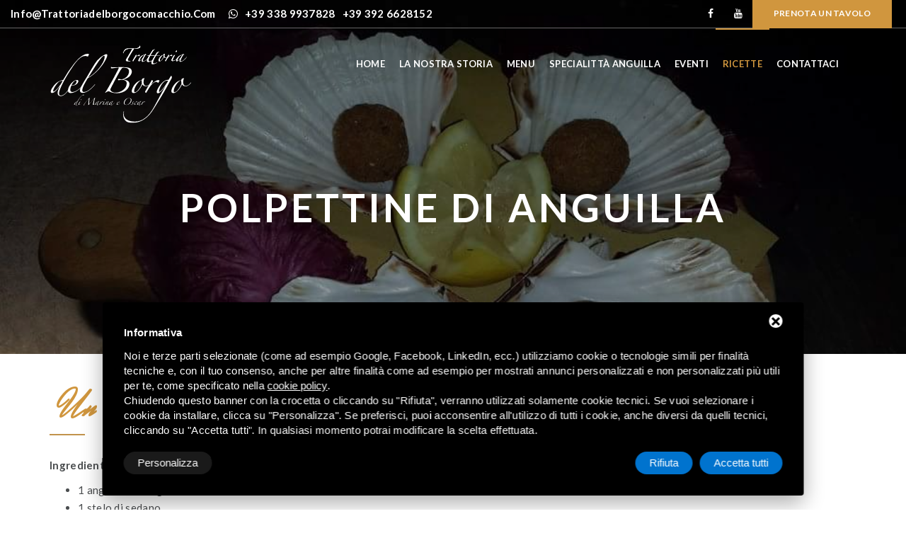

--- FILE ---
content_type: text/html; charset=UTF-8
request_url: https://www.trattoriadelborgocomacchio.com/ricette/ricetta-anguilla-15
body_size: 7977
content:
<!doctype html>
<!--[if lt IE 7]>      <html class="no-js lt-ie9 lt-ie8 lt-ie7" lang=""> <![endif]-->
<!--[if IE 7]>         <html class="no-js lt-ie9 lt-ie8" lang=""> <![endif]-->
<!--[if IE 8]>         <html class="no-js lt-ie9" lang=""> <![endif]-->
<!--[if gt IE 8]><!-->
<html class="no-js" lang="it">
<!--<![endif]-->

<head>
    <!--====== TITLE TAG ======-->
    <title>Ricetta per le polpette di anguilla </title>
	<meta name="Description" content="Scopri in questa ricetta come preparare le polpette di anguilla. "/>
	<!--====== USEFULL META ======-->
<meta charset="UTF-8">
<meta http-equiv="X-UA-Compatible" content="IE=edge">
<meta name="viewport" content="width=device-width, initial-scale=1">

<!--====== STYLESHEETS ======-->
<link rel="stylesheet" href="/css/normalize.css">
<link rel="stylesheet" href="/css/animate.css">
<link rel="stylesheet" href="/css/pogo-slider.css">
<link rel="stylesheet" href="/css/owl.carousel.css">
<link rel="stylesheet" href="/css/datepicker.css">
<link rel="stylesheet" href="/css/timepicker.min.css">
<link rel="stylesheet" href="/css/magnific-popup.css">
<link href="/css/bootstrap.min.css" rel="stylesheet">
<link href="/css/font-awesome.min.css" rel="stylesheet">

<!--====== MAIN STYLESHEETS ======-->
<link href="/css/style.css" rel="stylesheet">
<link href="/css/responsive.css" rel="stylesheet">

<!-- Favicon -->
<link rel="apple-touch-icon" sizes="57x57" href="/immagini/fav-icon/apple-touch-icon-57x57.png">
<link rel="apple-touch-icon" sizes="60x60" href="/immagini/fav-icon/apple-touch-icon-60x60.png">
<link rel="apple-touch-icon" sizes="72x72" href="/immagini/fav-icon/apple-touch-icon-72x72.png">
<link rel="apple-touch-icon" sizes="76x76" href="/immagini/fav-icon/apple-touch-icon-76x76.png">
<link rel="apple-touch-icon" sizes="114x114" href="/immagini/fav-icon/apple-touch-icon-114x114.png">
<link rel="apple-touch-icon" sizes="120x120" href="/immagini/fav-icon/apple-touch-icon-120x120.png">
<link rel="apple-touch-icon" sizes="144x144" href="/immagini/fav-icon/apple-touch-icon-144x144.png">
<link rel="apple-touch-icon" sizes="152x152" href="/immagini/fav-icon/apple-touch-icon-152x152.png">
<link rel="apple-touch-icon" sizes="180x180" href="/immagini/fav-icon/apple-touch-icon-180x180.png">
<link rel="icon" type="image/png" sizes="192x192"  href="/immagini/fav-icon/android-chrome-192x192.png">
<link rel="icon" type="image/png" sizes="32x32" href="/immagini/fav-icon/favicon-32x32.png">
<link rel="icon" type="image/png" sizes="96x96" href="/immagini/fav-icon/favicon-96x96.png">
<link rel="icon" type="image/png" sizes="16x16" href="/immagini/fav-icon/favicon-16x16.png">
<link rel="shortcut icon" href="/immagini/fav-icon/favicon.ico" />
	<script src="/js/vendor/modernizr-2.8.3.min.js"></script>
<!--[if lt IE 9]>
<script src="//oss.maxcdn.com/html5shiv/3.7.2/html5shiv.min.js"></script>
<script src="//oss.maxcdn.com/respond/1.4.2/respond.min.js"></script>
<![endif]-->
<script src="/js/vendor/jquery-1.12.4.min.js"></script>
<!-- Global site tag (gtag.js) - Google Analytics -->
<!--
<script async src="https://www.googletagmanager.com/gtag/js?id=UA-148438151-8"></script>
<script>
  window.dataLayer = window.dataLayer || [];
  function gtag(){dataLayer.push(arguments);}
  gtag('js', new Date());

  gtag('config', 'UA-148438151-8');
</script>
-->
<!-- Start - Google Consent -->
<script defer type="text/javascript">
    window.dataLayer = window.dataLayer || [];
    function gtag(){dataLayer.push(arguments);}
    gtag('consent', 'default', {
        'ad_storage': 'denied',
        'ad_user_data': 'denied',
        'ad_personalization': 'denied',
        'analytics_storage': 'granted',
        'functionality_storage': 'granted',
        'personalization_storage': 'denied',
        'security_storage': 'granted'
    });
    gtag('set', 'url_passthrough', true);
    gtag('set', 'ads_data_redaction', true);
</script>
<!-- End - Google Consent -->
<!-- Start - Google Analytics -->
<script defer class="dc-cookie-trigger" dc-cookie-type="necessary" from="googleAnalytics" type="text/javascript" src="https://www.googletagmanager.com/gtag/js?id=UA-148438151-8" ></script>
<script defer class="dc-cookie-trigger" dc-cookie-type="necessary" from="googleAnalytics" type="text/javascript" >
    window.dataLayer = window.dataLayer || [];
    function gtag(){window.dataLayer.push(arguments);}
    gtag('js', new Date());
    gtag('config', 'UA-148438151-8', { 'anonymize_ip': true });
</script>
<!-- End - Google Analytics -->
	<meta property="og:title" content="Polpettine di anguilla "/>
	<meta property="og:description" content="Ingredienti per 4 persone:&nbsp;

	1 anguilla da 1 kg
	1 stelo di sedano
	1 carota
	1 cipolla
	150 gr. di pecorino romano&nbsp;
	200 gr. di parmigiano reggiano&nbsp;
	100 gr. circa di pane grattuggiato
	olio di semi di girasole&nbsp;
	1 mazzetto di prezzemolo&nbsp;
	pepe, sale, noce moscata q.b.
	2 uova&nbsp;

Per la salsa:&nbsp;


	1 cipolla dorata
	3 foglio di alloro&nbsp;
	1 bicchiere di vino
	500 ml di passata di pomodoro&nbsp;
	1 bicchiere di brodo d&#39;anguilla&nbsp;

Preparazione:&nbsp;

Far bollire l&#39;anguilla per mozz&#39;ora in una pentola capiente con cipolla, sedano, carota e un cucchiaio di sale grosso. Aggiungere acqua fino a coprirla. Una volta cotta, diliscarla e passarla insieme alle verdure per ottenere un concentrato al quale aggiungeremo pecorino romano, parmigiano reggiano, pane grattuggiato, un cucchiaio di prezzemolo tritato, abbondante noce moscata e le uova.&nbsp;
Impastare fino ad ottenere un composto omogeneo.&nbsp;

Formare le polpettine che adageremo in una padella antiaderente con abbondante olio ben caldo lasciandole cuocere.
A parte, in una padella dove avremo rosolato in olio, cipolla e foglie di alloro alle quali, una volta dorate, aggiungere un bicchiere di vino bianco che faremo evaporare, mettere la passata di pomodoro e lasciar bollire per 10 minuti aggiungendo un mestolo di brodo d&#39;anguilla ricavato dalla cottura stessa.

Adagiare le polpettine e servire.&nbsp;&nbsp;"/>
	<meta property="og:type" content="article"/>
	<meta property="og:image" content=""/>
	<meta property="og:url" content="https://www.trattoriadelborgocomacchio.com/ricette/ricetta-anguilla-15"/>
</head>

<body>

    <!--[if lt IE 8]>
        <p class="browserupgrade">You are using an <strong>outdated</strong> browser. Please <a href="http://browsehappy.com/">upgrade your browser</a> to improve your experience.</p>
    <![endif]-->

    <!--SCROLL TO TOP-->
    <a href="#home" class="scrolltotop"><i class="fa fa-long-arrow-up"></i></a>

    <!--START TOP AREA-->
    <header class="top-area single-page about-page" id="home">
        <div class="page-barner-bg" style="background-image: url(/images/00015/fbimg1443043705003_large.jpg)"></div>
        <div class="header-top-area">
	<div class="top-bar">
		<div class="container-fluid">
			<div class="row">
				<div class="col-md-10 col-lg-8 col-sm-8">
					<div class="call-to-action">
						<p><a href="mailto:info@trattoriadelborgocomacchio.com" title="Email"><strong>info@trattoriadelborgocomacchio.com</strong></a></p>
						<p><i class="fa fa-whatsapp"></i><a href="https://wa.me/+393389937828" title="WhatsApp"><strong>+39 338 9937828</strong></a> &nbsp; <a href="https://wa.me/+393926628152" title="WhatsApp"><strong>+39 392 6628152</strong></a></p>
					</div>
				</div>
				<div class="col-md-2 col-lg-4 col-sm-4">
					<div class="book-table-popup">
						<a href="/contatti" title="Prenota un tavolo">Prenota un tavolo</a>
					</div>
					<div class="top-social-bookmark">
						<ul>
							<li><a href="https://www.facebook.com/trattoriadelborgocomacchio/" title="Facebook" target="_blank"><i class="fa fa-facebook"></i></a></li>
							<li><a href="https://www.youtube.com/channel/UCyVxM4ocyE9N-p52fb6GFEg" title="YouTube" target="_blank"><i class="fa fa-youtube"></i></a></li>
						</ul>
					</div>
				</div>
			</div>
		</div>
	</div>

	<!--MAINMENU AREA-->
	<div class="mainmenu-area" id="mainmenu-area">
		<div class="mainmenu-area-bg"></div>
		<nav class="navbar">
			<div class="container">
				<div class="navbar-header">
					<button class="collapsed navbar-toggle" type="button" data-toggle="collapse" data-target=".bs-example-js-navbar-scrollspy">
						<span class="sr-only">Toggle navigation</span>
						<span class="icon-bar"></span>
						<span class="icon-bar"></span>
						<span class="icon-bar"></span>
					</button>
					<a href="/" class="navbar-brand" title="Home"><img src="/immagini/trattoria-del-borgo-comacchio.svg" style="width: 110px;" alt="Trattoria del Borgo Comacchio"></a>
					<a href="/" class="navbar-brand white" title="Home"><img src="/immagini/trattoria-del-borgo-comacchio-white.svg" style="width: 200px;" alt="Trattoria del Borgo Comacchio"></a>
				</div>
				<div class="collapse navbar-collapse bs-example-js-navbar-scrollspy">
					  
					<ul id="nav" class="nav navbar-nav cl-effect-11">
						<li class=""><a class="at-drop-down" href="/" title="Home">Home</a></li>
						<li class=""><a href="/la-nostra-storia" title="La nostra storia">La nostra storia</a></li>
						<li class=""><a class="at-drop-down" href="/menu" title="Menu">Menu <i class="hidden-md hidden-lg fa fa-angle-down"></i></a>
							  							  <ul class="sub-menu">
							  									<li><a href="/menu/antipasti-caldi" title="Antipasti caldi"><strong>Antipasti caldi</strong></a></li>
																	<li><a href="/menu/antipasti-freddi" title="Antipasti freddi"><strong>Antipasti freddi</strong></a></li>
																	<li><a href="/menu/contorni" title="Contorni"><strong>Contorni</strong></a></li>
																	<li><a href="/menu/dessert-tipici-comacchiesi" title="Dessert"><strong>Dessert</strong></a></li>
																	<li><a href="/menu/primi" title="Primi"><strong>Primi</strong></a></li>
																	<li><a href="/menu/secondi" title="Secondi"><strong>Secondi</strong></a></li>
															</ul>
						</li>
						<li class=""><a href="/specialità-anguilla-" title="Specialittà anguilla">Specialittà anguilla</a></li>
						<li class=""><a href="/eventi" title="Eventi">Eventi</a></li>
						<li class="active"><a href="/ricette" title="Ricette">Ricette</a>
							  							  <ul class="sub-menu">
							  									<li><a href="/ricette/ricetta-anguilla" title="Arrosticini d'anguilla al Fortana"><strong>Arrosticini d'anguilla al Fortana</strong></a></li>
																	<li><a href="/ricette/ricetta-anguilla-15" title="Polpettine di anguilla "><strong>Polpettine di anguilla </strong></a></li>
																	<li><a href="/ricette/bocconcini-d-anguilla" title="Bocconcini d'anguilla"><strong>Bocconcini d'anguilla</strong></a></li>
															</ul>
						</li>
						<li class=""><a href="/contatti" title="Contattaci">Contattaci</a></li>
					</ul>
				</div>
			</div>
		</nav>
	</div>
	<!--END MAINMENU AREA END-->
</div>
        <!--PAGE BARNER AREA-->
        <div class="page-barner-area">
            <div class="container">
                <div class="row">
                    <div class="col-md-12 col-xs-12">
                        <div class="barner-text">
                            <h1>Polpettine di anguilla </h1>
							<ul class="page-location">
	        <li><a href="/" title="Home">Home</a></li>
		<li><i class="fa fa-angle-right"></i></li>
            <li><a href="/ricette" title="Ricette">Ricette</a></li>
		<li><i class="fa fa-angle-right"></i></li>
    	<li class="active">Polpettine di anguilla </li>
</ul>                        </div>
                    </div>
                </div>
            </div>
        </div>
        <!--PAGE BARNER AREA END-->

    </header>
    <!--END TOP AREA-->

    <!--ABOUT AREA-->
    <section class="about-area section-padding">
        <div class="container">
            <div class="row">
                <div class="col-sm-12 col-xs-12">
                    <div class="area-title">
                        <h2>Un modo diverso per gustarla </h2>
                    </div>
                    <div class="about-content">
                        <p><strong>Ingredienti per 4 persone:&nbsp;</strong>
<ul>
	<li>1 anguilla da 1 kg</li>
	<li>1 stelo di sedano</li>
	<li>1 carota</li>
	<li>1 cipolla</li>
	<li>150 gr. di pecorino romano&nbsp;</li>
	<li>200 gr. di parmigiano reggiano&nbsp;</li>
	<li>100 gr. circa di pane grattuggiato</li>
	<li>olio di semi di girasole&nbsp;</li>
	<li>1 mazzetto di prezzemolo&nbsp;</li>
	<li>pepe, sale, noce moscata q.b.</li>
	<li>2 uova&nbsp;</li>
</ul>
<strong>Per la salsa:&nbsp;</strong>

<ul>
	<li>1 cipolla dorata</li>
	<li>3 foglio di alloro&nbsp;</li>
	<li>1 bicchiere di vino</li>
	<li>500 ml di passata di pomodoro&nbsp;</li>
	<li>1 bicchiere di brodo d&#39;anguilla&nbsp;</li>
</ul>
<strong>Preparazione:&nbsp;</strong><br />
<br />
Far bollire l&#39;anguilla per mozz&#39;ora in una pentola capiente con cipolla, sedano, carota e un cucchiaio di sale grosso. Aggiungere acqua fino a coprirla. Una volta cotta, diliscarla e passarla insieme alle verdure per ottenere un concentrato al quale aggiungeremo pecorino romano, parmigiano reggiano, pane grattuggiato, un cucchiaio di prezzemolo tritato, abbondante noce moscata e le uova.&nbsp;<br />
Impastare fino ad ottenere un composto omogeneo.&nbsp;<br />
<br />
Formare le polpettine che adageremo in una padella antiaderente con abbondante olio ben caldo lasciandole cuocere.<br />
A parte, in una padella dove avremo rosolato in olio, cipolla e foglie di alloro alle quali, una volta dorate, aggiungere un bicchiere di vino bianco che faremo evaporare, mettere la passata di pomodoro e lasciar bollire per 10 minuti aggiungendo un mestolo di brodo d&#39;anguilla ricavato dalla cottura stessa.<br />
<br />
Adagiare le polpettine e servire.&nbsp;&nbsp;</p>
						<!-- gallery -->
													<div id="galleria" style="border-top:1px solid #eee; border-bottom:1px solid #eee;">
																	<a href="/images/00015/fbimg1474058444898_large.jpg" title=""><img src="/images/00015/fbimg1474058444898_large.jpg" alt=""></a>
															</div>
												<!-- gallery -->
						<br />
												                    </div>
                </div>
            </div>
        </div>
    </section>
    <!--ABOUT AREA END-->

    <div class="counter-area section-padding">
	<div class="count-area-bg"></div>
	<div class="container">
		<div class="row">
			<div class="col-md-12 col-lg-12 col-sm-12 col-xs-12">
				<div class="area-title text-center">
					<h2>Prenota il tuo tavolo</h2>
					<h4>Compila il modulo, siamo a tua disposizione!</h4>
				</div>
			</div>
			<div id="feedback_focus4"></div>
<div id="form_container4">
  <div id="send_mail_feedback_error4"></div>
  <div>
    <div class="block">
      <div id="formMail4">
        <form class="generic_form form" id="generic_form4" action="/wm5/generic-form-processor" method="post" enctype="multipart/form-data">
          <div class="row">
            <div class="col-md-4">
              <fieldset>
                <input type="text" name="form_nome|required|_" size="70" class="form-input validate[required] _placeholder" id="nome" placeholder="Nome *" />
              </fieldset>
            </div>
            <div class="col-md-4">
              <fieldset>
                <input type="text" name="form_email|required|email" size="70" class="form-input validate[required,custom[email]] _placeholder" id="email" placeholder="Email *" />
              </fieldset>
            </div>
            <div class="col-md-4">
              <fieldset>
                <input type="text" name="form_cellulare|_|_" size="70" class="form-input _placeholder" id="cellulare" placeholder="Cellulare" />
              </fieldset>
            </div>
          </div>
          <div class="row">
            <div class="col-md-12">
              <fieldset>
                <textarea name="form_messaggio|_|_" cols="68" rows="5" class="form-input _placeholder" id="messaggio" placeholder="Messaggio" style="height:150px!important;"></textarea>
              </fieldset>
            </div>
          </div>
          <div class="row">
            <div class="col-md-12">
                          </div>
          </div>
          <div class="row">
            <div class="col-md-12 text-center">
              <fieldset>
                <input type="checkbox" name="form_privacy|required|boolean" class="validate[required]" id="privacy" value="true" />
                <a rel="nofollow" href="javascript:void(0);" class="gdpr-max-trigger gdpr-link" >Accetto il trattamento dei dati come indicato nell&rsquo;informativa completa.</a>                <br>
                                <input type="hidden" name="subscribe_contact" value="1" id="subscribe_contact"/>
                                <input type="hidden" name="allow_publicity" value="0" id="allow_publicity"/>
                              </fieldset>
            </div>
          </div>
          <div class="row">
            <div class="col-md-12">
                            <input type="hidden" name="mail_subject" value="Richiesta informazioni dal sito"/>
                            <input type="hidden" name="lang" value="it" />
                            <input type="hidden" name="redirect" value="1" />
              <input type="hidden" name="redirect_url" value="modulo-prenotazione-ok" />
                                          <input type="hidden" value="https://www.trattoriadelborgocomacchio.com/ricette/ricetta-anguilla-15" id="referer" name="referer"/>
                                          <!--
                        <input type="hidden" name="mail_template" value="alessia_mail_template">
                        <input type="hidden" name="feedback" value="1">
                        --> 
            </div>
          </div>
          <div class="row">
            <div class="col-md-12 text-center">
              <div class="button-wrap contact-form"> <br>
                <button>Invia richiesta</button>
              </div>
            </div>
          </div>
          <input type="hidden" name="idForm" value="1769410787" />
          <input type="text" name="idFormCompare" value="" style="position:fixed;top:-100px;left:-100px;height:0;width:0;z-index:-1;" tabindex="-1" autocomplete="off">
        </form>
      </div>
    </div>
  </div>
</div>
<div id="send_mail_feedback_ok4"></div>
<script type="text/javascript">
    $(document).ready(function ()
    {
        jQuery("#generic_form4").validationEngine('attach', {
            promptPosition: "topLeft",
            onValidationComplete: function (form, status) {
                if (status == true)
                {
                    sendGenericForm('it', '/wm5/generic-form-processor', '/wm5/message-mail-error','4');

                }
            }
        });
    });
</script> 
		</div>
	</div>
</div>
<style>
::placeholder { /* Chrome, Firefox, Opera, Safari 10.1+ */color: white;opacity: 1; /* Firefox */}
:-ms-input-placeholder { /* Internet Explorer 10-11 */color: white;}
::-ms-input-placeholder { /* Microsoft Edge */color: white;}
#gdpr-max-trigger {color: #fff!important;}
</style>
    <!--FOOER AREA-->
<div class="footer-area">
  <div class="container">
    <div class="row">
      <div class="col-md-12 col-lg-12 col-sm-12 col-xs-12">
        <div class="footer-top section-padding text-center">
          <div class="footer-logo"> <a href="/" title="Home"><img src="/immagini/trattoria-del-borgo-comacchio-white.svg" alt="Trattoria del Borgo Comacchio" width="250"></a> </div>
          <div class="row">
            <div class="col-md-4 col-lg-4 col-sm-12 col-xs-12">
              <div class="single-contact-widget address-widget text-center">
                <div class="contact-icon"> <a href="https://goo.gl/maps/niipQXJiiVxsparL6" title="Indirizzo"><i class="fa fa-map-marker"></i></a> </div>
                <address>
                <a href="https://goo.gl/maps/niipQXJiiVxsparL6" title="Indirizzo">Via Ludovico Muratori, 51<br>
                44022 Comacchio (FE)</a>
                </address>
              </div>
            </div>
            <div class="col-md-4 col-lg-4 col-sm-12 col-xs-12">
              <div class="single-contact-widget address-widget text-center">
                <div class="contact-icon"> <a href="tel:+390533314563" title="Telefono"><i class="fa fa-phone"></i></a> </div>
                <a href="tel:+390533314563" title="Telefono">+39 0533 314563</a> <a href="https://wa.me/+393389937828" title="WhatsApp"><i class="fa fa-whatsapp"></i> <strong>+39 338 9937828</strong></a> <a href="https://wa.me/+393926628152" title="WhatsApp"><i class="fa fa-whatsapp"></i> <strong>+39 392 6628152</strong></a> </div>
            </div>
            <div class="col-md-4 col-lg-4 col-sm-12 col-xs-12">
              <div class="single-contact-widget address-widget text-center">
                <div class="contact-icon"> <a href="mailto:info@trattoriadelborgocomacchio.com" title="Email"><i class="fa fa-envelope"></i></a> </div>
                <a href="mailto:info@trattoriadelborgocomacchio.com" title="Email">info@trattoriadelborgocomacchio.com</a> </div>
            </div>
          </div>
          <div class="footer-social-bookmark">
            <ul>
              <li><a href="https://www.facebook.com/trattoriadelborgocomacchio/" title="Facebook" target="_blank"><i class="fa fa-facebook fa-2x fa-fw"></i></a></li>
              <li><a href="https://www.youtube.com/channel/UCyVxM4ocyE9N-p52fb6GFEg" title="YouTube" target="_blank"><i class="fa fa-youtube fa-2x fa-fw"></i></a></li>
            </ul>
          </div>
        </div>
      </div>
    </div>
    <div class="row">
      <div class="col-md-6 col-lg-6 col-sm-12 col-xs-12">
        <div class="footer-menu">
          <ul>
            <li>
              <a rel="nofollow" href="javascript:void(0);" class="gdpr-max-trigger " >Privacy</a>            </li>
            <li><a href="/sitemap" title="SiteMap">SiteMap</a></li>
          </ul>
        </div>
      </div>
      <div class="col-md-6 col-lg-6 col-sm-12 col-xs-12">
        <div class="footer-copyright">
          <p><a href="https://www.deltacommerce.com" target="_blank" rel="nofollow" title="deltacommerce"><img src="https://www.deltacommerce.com/immagini/logo_white.svg" alt="deltacommerce" width="90" /></a></p>
        </div>
      </div>
    </div>
  </div>
</div>
<!--FOOER AREA END-->
<div class="tools-box">
  <div class="container"> <br />
    <div class="row" id="cookies-manager-list-of-choices-made">
          </div>
    <br />
  </div>
</div>

	<!--====== SCRIPTS JS ======-->
<script src="/js/vendor/bootstrap.min.js"></script>

<!--====== PLUGINS JS ======-->
<script src="/js/vendor/jquery.easing.1.3.js"></script>
<script src="/js/vendor/jquery-migrate-1.2.1.min.js"></script>
<script src="/js/jquery.pogo-slider.js"></script>
<script src="/js/owl.carousel.min.js"></script>
<script src="/js/jquery.mixitup.min.js"></script>
<script src="/js/spectragram.js"></script>
<script src="/js/jquery.magnific-popup.min.js"></script>
<script src="/js/datepicker.min.js"></script>
<script src="/js/timepicker.min.js"></script>
<script src="/js/waypoints.min.js"></script>
<script src="/js/jquery.counterup.min.js"></script>
<script src="/js/wow.min.js"></script>
<script src="/js/contact-form.js"></script>
<script src="/js/jquery.sticky.js"></script>

<!--===== ACTIVE JS=====-->
<script src="/js/main.js"></script>

<link rel="stylesheet" href="/css/form/mailform.css" />
<script src="/js/form/posabsolute-jVE-2.6.2/js/jquery.validationEngine-it.js" type="text/javascript" charset="utf-8"></script>
<script src="/js/form/posabsolute-jVE-2.6.2/js/jquery.validationEngine.js" type="text/javascript" charset="utf-8"></script>
<link rel="stylesheet" href="/js/form/posabsolute-jVE-2.6.2/css/validationEngine.jquery.css" type="text/css"/>
<script src="/js/form/generic-form.js" type="text/javascript" charset="utf-8"></script>

<style>
#delta-gdpr-content-text,#delta-gdpr-content-title{font-family:-apple-system,sans-serif!important;font-size:15px!important;color:#fff!important}#delta-gdpr,#delta-gdpr-custom{position:fixed!important;width:100%!important}#delta-gdpr.active{display:flex;flex-direction:column}#delta-gdpr-buttons,#delta-gdpr-buttons>div,#delta-gdpr-custom.active{display:flex!important}#delta-gdpr{display:none;left:50%!important;padding:30px!important;height:auto!important;transform:translate(-50%,0)!important;max-width:991px!important;bottom:20px!important;background:#000!important;border-radius:4px!important;box-shadow:0 10px 30px rgba(0,0,0,.33)!important;z-index:9998!important;box-sizing:border-box!important}#delta-gdpr-content-title{font-weight:700!important}#delta-gdpr-content-text{position:relative!important;margin:10px 0 20px!important;line-height:1.4!important}#delta-gdpr-content-text a{text-decoration:underline!important;color:rgba(255,255,255,.5)!important}#delta-gdpr-content-text a:hover{text-decoration:underline!important;color:#fff!important}#delta-gdpr-buttons-customize{transition:.2s!important;background-color:rgba(255,255,255,.1)!important;color:#fff!important;border:0!important;border-radius:20px!important;padding:5px 20px!important;line-height:1.5!important;margin:0!important;font-family:-apple-system,sans-serif!important;font-size:15px!important;font-weight:400!important}#delta-gdpr-buttons-agree,#delta-gdpr-buttons-reject{transition:.2s!important;background-color:#0073ce!important;border:0!important;padding:5px 20px!important;font-family:-apple-system,sans-serif!important;font-size:15px!important;font-weight:400!important;line-height:1.5!important;color:#fff!important}#delta-gdpr-buttons-reject{border-radius:20px!important;margin:0 10px 0 0!important}#delta-gdpr-buttons-agree{border-radius:20px!important;margin:0!important}#delta-gdpr-buttons-agree:hover,#delta-gdpr-buttons-customize:hover,#delta-gdpr-buttons-reject:hover{opacity:.8!important;cursor:pointer!important}.no-scroll{overflow:hidden!important}#delta-gdpr-custom{background-color:rgba(0,0,0,.8)!important;transition:opacity .4s,visibility .4s!important;font-size:16px!important;z-index:100000000!important;top:0!important;left:0!important;height:100%!important;border:0!important;margin:0!important;padding:0!important;line-height:1.5!important;align-items:unset!important;align-content:unset!important;flex-wrap:unset!important;align-items:center!important;justify-content:center!important;display:none!important;justify-content:center;align-items:center}#delta-gdpr-text #close-btn{cursor:pointer;position:absolute!important;right:30px!important;top:17px!important;background:#fff!important;width:19px!important;height:19px!important;border-radius:20px!important}#delta-gdpr-text #close-btn:after{content:''!important;height:14px!important;border-left:3px solid #000!important;position:absolute!important;transform:rotate(45deg)!important;left:8px!important;top:3px!important}#delta-gdpr-text #close-btn:before{content:'';height:14px;border-left:3px solid #000;position:absolute;transform:rotate(-45deg);left:8px;top:3px}#delta-gdpr-buttons{justify-content:space-between!important;width:100%!important}#delta-gdpr-custom-content{border-radius:4px!important;background:#fff!important;width:100%;max-width:780px;height:100%;max-height:600px;overflow:hidden!important}#delta-gdpr-content-text button.cookie-policy-trigger{border:0!important;padding:0!important;color:#fff!important;background:0 0!important;text-decoration:underline!important}#delta-gdpr-content-text button.cookie-policy-trigger:hover{text-decoration:none!important}@media (max-width:1035px){#delta-gdpr{bottom:0!important;max-width:none!important;left:0!important;transform:none!important;border-radius:0!important;z-index:9999!important}}@media (max-width:768px){#delta-gdpr-custom-content{border-radius:0!important}}@media (max-width:576px){#delta-gdpr-buttons{flex-direction:column!important}#delta-gdpr-buttons-customize{order:2!important}#delta-gdpr-buttons>div{order:1!important;margin-bottom:10px!important}#delta-gdpr-buttons>div>button{width:100%!important}}
</style>
<div id="delta-gdpr" class="active">
    <div id="delta-gdpr-content">
        <div id="delta-gdpr-text">
            <div id="close-btn"></div>
            <div id="delta-gdpr-content-title">Informativa</div>
            <p id="delta-gdpr-content-text">
                Noi e terze parti selezionate (come ad esempio Google, Facebook, LinkedIn, ecc.) utilizziamo cookie 
o tecnologie simili per finalità tecniche e, con il tuo consenso, anche per altre finalità come ad 
esempio per mostrati annunci personalizzati e non personalizzati più utili per te, come specificato 
nella <button type="button" class="cookie-policy-trigger">cookie policy</button>.<br />Chiudendo 
questo banner con la crocetta o cliccando su "Rifiuta", verranno utilizzati solamente cookie tecnici. 
Se vuoi selezionare i cookie da installare, clicca su "Personalizza". Se preferisci, puoi acconsentire 
all'utilizzo di tutti i cookie, anche diversi da quelli tecnici, cliccando su "Accetta tutti". In qualsiasi 
momento potrai modificare la scelta effettuata.            </p>
        </div>
        <div id="delta-gdpr-buttons">
            <button id="delta-gdpr-buttons-customize">Personalizza</button>
            <div>
                <button id="delta-gdpr-buttons-reject">Rifiuta</button>
                <button id="delta-gdpr-buttons-agree">Accetta tutti</button>
            </div>
        </div>
    </div>
</div>
<div id="delta-gdpr-custom">
    <div id="delta-gdpr-custom-content">
        <div id="delta-gdpr-custom-text"></div>
    </div>
</div><!-- Start - Lib -->
<script defer type="text/javascript">
    var url_list_of_choices = '/cookies-manager/list-of-choices';
    var url_choose = '/cookies-manager/choose';
    var url_policy = '/cookies-manager/policy';
    var url_gdpr = '/cookies-manager/gdpr';
    var url_cookies_register = '/cookies-manager/register-preference';
    var url_deltacommerce_ads = '/cookies-manager/deltacommerce-ads';
    var remote_address = '3.129.73.14';

    jQuery(document).on('click', 'a.gdpr-max-trigger', function () {
        cookieModalRenderAction(url_gdpr);
    });
    jQuery(document).on('click', 'button.cookie-policy-trigger', function () {
        cookieModalRenderAction(url_policy);
    });
</script>
<script defer src="https://cookiesregister.deltacommerce.com/js/js-cookie-3.0.1/dist/js.cookie.min.js" type="text/javascript"></script>
<script defer src="https://cookiesregister.deltacommerce.com/js/crypto-js-4.1.1/crypto-js.js" type="text/javascript"></script>
<script defer src="/cookies-manager/cookies-manager.min.js" type="text/javascript"></script>
<!-- End - Lib -->
		<style>.galleria-thumbnails-container { display:none;}</style>
<!-- gallery -->
<style>
.galleria-container {
	background: none;
	width: 100%;
}
.galleria-info-text {
	background: rgba(255, 255, 255, 0.8) none repeat scroll 0 0;
	display: block!important;
	width: 100%;
	text-align: center;
}
.galleria-info-title {
	color: #eb3751!important;
	font-size: 14px;
	font-weight: bold;
	font-family: inherit;
	margin: 0;
}
.galleria-info-description {
    color: #eb3751!important;
	font-size: 14px;
	font-weight: bold;
	font-family: inherit;
	margin: 0;
}
.galleria-image {
	border: none!important;
}
.galleria-info-link {
	display: none;
}
.galleria-info {
	position: absolute;
	top: 10px;
	width: 100%;
	z-index: 2;
	left: 0px;
	opacity: 0.9;
}
</style>
<script src="/js/galleria/galleria-1.5.7.min.js"></script> 
<!-- gallery --> 
<script>
// Load the classic theme
Galleria.loadTheme('/js/galleria/themes/classic/galleria.classic.min.js');
// Initialize Galleria
Galleria.run('#galleria', {
	transition: 'fade',
	height: 1,
	imageCrop: true,
	thumbnails:true,
	responsive:true,
	lightbox: true
});
</script>
	</body>

</html>

--- FILE ---
content_type: text/css
request_url: https://www.trattoriadelborgocomacchio.com/css/datepicker.css
body_size: 1008
content:
.datepicker {
    background: #fff none repeat scroll 0 0;
    border: 2px solid #d0963e;
    box-shadow: 2px 2px 6px rgba(0, 0, 0, 0.15);
    font-size: 16px;
    font-weight: 400;
    left: 18px;
    padding: 4px;
    position: absolute;
    top: 18px;
    z-index: 99;
    margin-top: -35px;
}

.home-three .datepicker {
    border-color: #ca3d26;
}

.home-three .datepicker {
    margin-top: 0;
}

.datepicker * {
    /* box-sizing */
    box-sizing: content-box;
}

.datepicker .tip {
    position: absolute;
    left: 12px;
    top: -12px;
    z-index: 5;
    width: 0;
    height: 0;
    border-left: 10px solid transparent;
    border-right: 10px solid transparent;
    border-bottom: 12px solid #CCC;
}

.datepicker .tip:before {
    content: ' ';
    position: absolute;
    left: -8px;
    top: 2px;
    z-index: 20;
    width: 0;
    height: 0;
    border-left: 8px solid transparent;
    border-right: 8px solid transparent;
    border-bottom: 10px solid #FFF;
}

.datepicker a {
    text-decoration: none;
    color: #000;
}

.datepicker .row {
    margin: 0;
    padding: 0;
    overflow: hidden;
    width: 100%;
}

.datepicker .row.header {
    text-align: center;
    position: relative;
    margin: 4px 0;
}

.datepicker .row.header a {
    margin: 0 3px;
    cursor: pointer;
}

.datepicker .row.header .prev {
    display: block;
    position: absolute;
    left: 0;
    top: 0;
    margin: 0;
    width: 10px;
    height: 10px;
    padding: 4px;
}

.datepicker .row.header .next {
    display: block;
    position: absolute;
    right: 0;
    top: 0;
    margin: 0;
    width: 10px;
    height: 10px;
    padding: 4px;
}

.datepicker .row.header .prev .arrow {
    display: block;
    width: 0;
    height: 0;
    border-top: 5px solid transparent;
    border-right: 6px solid #000;
    border-bottom: 5px solid transparent;
    float: left;
}

.datepicker .row.header .next .arrow {
    display: block;
    width: 0;
    height: 0;
    border-top: 5px solid transparent;
    border-left: 6px solid #000;
    border-bottom: 5px solid transparent;
    float: right;
}

.datepicker .row.header .prev.disabled {
    cursor: default;
}

.datepicker .row.header .next.disabled {
    cursor: default;
}

.datepicker .row.header .prev.disabled .arrow {
    border-right-color: #DDD;
}

.datepicker .row.header .next.disabled .arrow {
    border-left-color: #DDD;
}

.datepicker .cell {
    display: block;
    float: left;
    width: 27px;
    height: 27px;
    line-height: 25px;
    text-align: center;
    padding: 0 3px;
    border: 1px solid transparent;
}

.datepicker .cell.large {
    width: 59px;
    padding: 0;
    height: 60px;
    line-height: 60px;
    cursor: pointer;
}

.datepicker .cell.large.double {
    line-height: 25px;
    word-wrap: break-word;
    text-align: left;
}

.datepicker .day {
    color: #000;
    cursor: pointer;
    text-align: right;
}

.datepicker .cell.day.today {
    color: #000;
    background: #D6EAFF;
}

.datepicker .cell.day:hover,
.datepicker .cell.month:hover,
.datepicker .cell.year:hover,
.datepicker .cell.decade:hover {
    background: rgba(208, 150, 62, .8);
    color: #FFF;
}

.home-three .datepicker .cell.day:hover,
.home-three .datepicker .cell.month:hover,
.home-three .datepicker .cell.year:hover,
.home-three .datepicker .cell.decade:hover {
    background: rgba(202, 61, 38, .8);
    color: #FFF;
}

.datepicker .cell.blank,
.datepicker .cell.blank:hover {
    background: none;
    color: inherit;
    cursor: default;
}

.datepicker .cell.day.selected,
.datepicker .cell.month.selected,
.datepicker .cell.year.selected,
.datepicker .cell.decade.selected {
    background: #d0963e none repeat scroll 0 0;
    color: #FFF;
}

.home-three .datepicker .cell.day.selected,
.home-three .datepicker .cell.month.selected,
.home-three .datepicker .cell.year.selected,
.home-three .datepicker .cell.decade.selected {
    background: #ca3d26 none repeat scroll 0 0;
    color: #FFF;
}

.datepicker .cell.grayed {
    color: #CCC;
}

.datepicker .days .cell {
    color: #555;
}

.datepicker .decades .cell span {
    display: block;
    padding: 5px 5px 0;
}

.datepicker .calendar,
.datepicker .decades,
.datepicker .years,
.datepicker .months {
    position: relative;
    float: left;
    width: 100%;
}

.datepicker .decades,
.datepicker .years,
.datepicker .months {
    display: none;
}

.datepicker .decades .header,
.datepicker .years .header,
.datepicker .months .header {
    margin-bottom: 13px;
}

--- FILE ---
content_type: text/css
request_url: https://www.trattoriadelborgocomacchio.com/css/style.css
body_size: 7531
content:
@import url('https://fonts.googleapis.com/css?family=Herr+Von+Muellerhoff|Lato:100,300,400,400i,700,900');
/*--------------------------------------------------------------------------------------Theme Name:OWL RESTAURANTTheme URI:http://devitfamily.comAuthor URI:http://devitfamily.comDescription:100% Responsive, Highly Customizable, SEO Friendly Restaurant HTML template using Twitter Bootstrap Latest, Search Engine Friendly.Author:BDEXPERTVersion:2.0---------------------------------------------------------------------------------------- 1. BASE CSS 2. TOP AREA 2.1 MAINMENU AREA 2.2 SLIDER AREA 2.3 SEARCH FORM AREA 3. ABOUT AREA 4. PROMOTIONS AREA 5. MENUS AREA 6. EVENT AREA 7. TEAM AREA 8. BLOG AREA 9. INSTAGRAM FEED AREA 10. FOOTER AREA 11. SCROLL TO TOP 12. HOME PAGE TWO 12.1 ABOUT AREA 12.2 PROMOTIONS AREA 12.3 MENU AREA 13. HONE THREE 13.1 ABOUT AREA 13.2 PROMOTIONS AREA 14. ABOUT PAGE 14.1 COUNTER AREA 14.2 TESTOMONIAL AREA 15. RESERVATION PAGE 15.1 RESERVATION AREA 16. EVENTS PAGE 17. EVENT DETAILS 18. BLOG PAGE 18.1 SIDEBAR AREA 19. SINGLE BLOG PAGE 20. MENU PAGE 21. CONTACT US PAGE 22. 404 ERROR PAGE----------------------------------------------------------------------------------------*/
/*-------------------- 1. BASE CSS----------------------*/
html *{-webkit-font-smoothing:antialiased;-moz-osx-font-smoothing:grayscale;}
.white{color:#fff!important;}
.alignleft{float:left;margin-right:15px;}
.alignright{float:right;margin-left:15px;}
.aligncenter{display:block;margin:0 auto 15px;}
a{-webkit-transition:0.3s;transition:0.3s;color:#212324;}
a:hover{color:#c1934c;}
a:focus,a:hover{outline:0 solid;text-decoration:none;}
img{max-width:100%;height:auto;}
h1,h2,h3,h4,h5,h6{margin:0 0 15px;font-weight:700;}
html,body{height:100%}
body{color:#555555;font-family:"Lato", sans-serif;font-size:15px;font-weight:400;letter-spacing:0.3px;line-height:1.7em;}
a:hover{text-decoration:none}
/* Remove Chrome Input Field's Unwanted Yellow Background Color */
input:-webkit-autofill,input:-webkit-autofill:hover,input:-webkit-autofill:focus{-webkit-box-shadow:0 0 0px 1000px white inset !important;}
.navbar-toggle{border:2px solid #fff;border-radius:0;}
.navbar-toggle .icon-bar{background:#fff none repeat scroll 0 0;}
.is-sticky .navbar-header .collapse,.is-sticky .navbar-toggle{border:2px solid #1a1a1a;}
.is-sticky .navbar-toggle .icon-bar{background:#1a1a1a none repeat scroll 0 0;}
.area-title{margin-bottom:30px;}
.area-title h2{color:#d0963e;display:inline-block;font-family:"Herr Von Muellerhoff", cursive;font-size:80px;margin:0;padding:0 10px;position:relative;text-transform:capitalize;letter-spacing:2px;}
.area-title h3{color:#212324;font-size:40px;letter-spacing:2px;text-transform:uppercase;}
.section-padding{padding:50px 0;}
.no-padding{padding:0;}
.no-margin{margin:0;}
.margin-top{margin-top:40px;}
.margin-bottom{margin-bottom:40px;}
.gray-bg{background:#f3f4f4;}
/*-------------------------- 2. TOP AREA---------------------------*/
.top-area{height:100%;position:relative;width:100%;}
.top-social-bookmark{float:right;}
.book-table-popup{float:right;padding:5px;}
.top-social-bookmark ul{list-style:outside none none;margin:0;padding:0;text-align:right;}
.top-social-bookmark ul li{display:inline;}
.top-social-bookmark ul li a{color:#fff;display:inline-block;font-size:14px;height:39px;margin:0 -2.5px;padding:6px;text-align:center;width:40px;}
.top-social-bookmark ul li a:hover{background:#fff;color:#d0963e;}
.top-social-bookmark ul li:last-child a{margin-right:-5px;}
.book-table-popup a{background:#d0963e none repeat scroll 0 0;color:#fff;font-size:12px;font-weight:700;padding:14px 30px;}
.book-table-popup a:hover{background:#fff none repeat scroll 0 0;color:#d0963e;}
/*--------------------------------- 2.1 MAINMENU AREA-----------------------------------*/
.mainmenu-area{position:relative;-webkit-transition:all 0.3s ease 0s;transition:all 0.3s ease 0s;z-index:9999;}
.is-sticky .mainmenu-area{box-shadow:0 0 4px rgba(0, 0, 0, 0.14), 0 4px 8px rgba(0, 0, 0, 0.28);z-index:99999;}
.navbar-header{-webkit-transition:all 0.3s ease 0s;transition:all 0.3s ease 0s;margin-top:8px;}
.navbar-brand{display:none;}
.navbar-brand.white{display:block;}
.is-sticky .navbar-brand.white{display:none;}
.is-sticky .navbar-brand{display:block;}
.navbar{border-bottom:0 none;border-top:0 none;margin-bottom:0;}
ul#nav{float:right;-webkit-transition:0.3s;transition:0.3s;}
ul#nav li a{background:rgba(0, 0, 0, 0) none repeat scroll 0 0;color:#ffffff;font-size:13px;font-weight:700;padding:40px 10px;text-transform:uppercase;-webkit-transition:all 0.3s ease 0s;transition:all 0.3s ease 0s;}
ul#nav li.active a::before{background:#d0963e none repeat scroll 0 0;content:"";height:2px;left:0;position:absolute;top:0;width:100%;-webkit-transition:0.3s;transition:0.3s;}
ul#nav li:hover a,ul#nav li.active a{color:#d0963e;}
ul#nav li:hover ul{opacity:1;-webkit-transform:scaleY(1);transform:scaleY(1);}
ul#nav ul{background:#1a1a1a none repeat scroll 0 0;left:0;list-style:outside none none;margin:0;opacity:0;padding:0;position:absolute;top:100%;-webkit-transform:scaleY(0);transform:scaleY(0);-webkit-transform-origin:left top 0;transform-origin:left top 0;-webkit-transition:all 0.5s ease 0s;transition:all 0.5s ease 0s;width:180px;}
ul#nav li ul li{display:block;border-bottom:1px dashed #363636;}
ul#nav li ul li:last-child{border-bottom:0 none;}
.is-sticky ul#nav li ul li:hover a,ul#nav li ul li a,ul#nav ul li a{color:#fff !important;display:block;padding:7px 15px;}
ul#nav ul li:hover a{background:#d0963e none repeat scroll 0 0;color:#fff;}
.is-sticky ul#nav li ul li a{padding:7px 15px;}
.top-bar{border-bottom:1px solid rgba(255, 255, 255, 0.4);}
.call-to-action{color:#fff;text-transform:capitalize;}
.call-to-action a{color:#fff;}
.call-to-action p{display:inline-block;margin-bottom:0;margin-right:15px;margin-top:7px;}
.call-to-action i{margin-right:10px;}
.is-sticky ul#nav li a{padding:30px 10px;color:#1a1a1a;}
.is-sticky ul#nav li.active a,.is-sticky ul#nav li:hover a{color:#d0963e;}
.is-sticky .signup-and-login-button ul li{padding:14px 0;}
.is-sticky .signup-and-login-button ul li a{background:#d64332 none repeat scroll 0 0;color:#fff;}
.is-sticky .mainmenu-area{background:#ffffff none repeat scroll 0 0;}
.is-sticky .navbar-header{margin-top:-3px;}
/*----------------------------------- 2.2 SLIDER AREA-------------------------------------*/
.header-top-area{position:absolute;width:100%;z-index:999;text-transform:uppercase;}
.slider-area{font-family:'Raleway', sans-serif;height:100%;width:100%;position:relative;font-weight:900;color:#fff;}
.slider-area h1{font-size:65px;font-weight:300;letter-spacing:2px;text-transform:uppercase;}
.slider-area h1 span{font-weight:700;}
.slider-area h2{font-family:"Herr Von Muellerhoff", cursive;font-size:82px;letter-spacing:2px;}
.slider-area h3{font-family:lato;font-weight:700;letter-spacing:6px;text-transform:uppercase;}
.slider-area h3 a{border:1px solid;color:#fff;display:inline-block;font-size:13px;margin-top:15px;padding:10px 30px;}
.slider-area h3 a:hover{color:#fff;background:#d0963e none repeat scroll 0 0;border-color:#d0963e;}
.pogoSlider{height:100%;overflow:hidden;position:relative;text-align:center;width:100%;padding-bottom:0;}
.pogoSlider-slide{-webkit-box-align:center;-ms-flex-align:center;align-items:center;background-size:cover;display:-webkit-box;display:-ms-flexbox;display:flex;height:100%;opacity:0;overflow:hidden;-webkit-perspective:1300px;perspective:1300px;position:absolute;width:100%;-webkit-box-pack:center;-ms-flex-pack:center;justify-content:center;-webkit-box-orient:vertical;-webkit-box-direction:normal;-ms-flex-direction:column;flex-direction:column;padding-top:5%}
.pogoSlider-slide:after{position:absolute;left:0;top:0;width:100%;height:100%;content:"";background:#000;opacity:0.4;z-index:-1;}
/*---------------------------- 2.3 SEARCH FORM AREA-----------------------------*/
.search-form-area{float:right;margin-right:-30px;padding:35px 15px;-webkit-transition:all 0.3s ease 0s;transition:all 0.3s ease 0s;}
.is-sticky .search-form-area{padding:25px 15px;}
a.search-form-trigger{color:#fff;font-size:0 !important;position:relative;width:30px;}
.is-sticky a.search-form-trigger{color:#1a1a1a;}
a.search-form-trigger::before{content:"\f002";font-family:fontawesome;font-size:15px;height:40px;margin-right:-15px;margin-top:-20px;padding-top:5px;position:absolute;right:0;text-align:center;top:50%;width:40px;z-index:99;-webkit-transition:all 0.3s ease 0s;transition:all 0.3s ease 0s;}
.search-form-trigger.search-is-visible::before{color:#fff;content:"\f067";-webkit-transform:rotate(-45deg);transform:rotate(-45deg);}
.search-form{position:absolute;height:50px;width:100%;top:50px;left:0;z-index:3;opacity:0;visibility:hidden;-webkit-transition:opacity .3s 0s, visibility 0s .3s;transition:opacity .3s 0s, visibility 0s .3s;}
.search-form.is-visible{opacity:1;visibility:visible;-webkit-transition:opacity .3s 0s, visibility 0s 0s;transition:opacity .3s 0s, visibility 0s 0s;}
.search-form form{height:100%;width:100%;}
.search-form input{border-radius:0;border:none;background:#272727;height:100%;width:100%;padding:0 5%;box-shadow:inset 0 1px 0 #e2e3df, 0 3px 6px rgba(0, 0, 0, 0.05);-webkit-appearance:none;-moz-appearance:none;-ms-appearance:none;-o-appearance:none;appearance:none;}
.search-form input::-webkit-input-placeholder{color:#c9cbc4;}
.search-form input::-moz-placeholder{color:#c9cbc4;}
.search-form input:-moz-placeholder{color:#c9cbc4;}
.search-form input:-ms-input-placeholder{color:#c9cbc4;}
.search-form input:focus{outline:none;}
@media only screen and (min-width:1024px){.search-form{height:120px;top:100%;}
 .search-form input{padding:0 2em;font-size:3.2rem;font-weight:300;}
}
.search-form-overlay{position:fixed;z-index:2;height:100%;width:100%;top:0;left:0;cursor:pointer;background-color:rgba(0, 0, 0, 0.8);visibility:hidden;opacity:0;-webkit-backface-visibility:hidden;backface-visibility:hidden;-webkit-transition:opacity 0.3s 0s, visibility 0s 0.3s, -webkit-transform 0.3s 0s;transition:opacity 0.3s 0s, visibility 0s 0.3s, -webkit-transform 0.3s 0s;transition:opacity 0.3s 0s, visibility 0s 0.3s, transform 0.3s 0s;transition:opacity 0.3s 0s, visibility 0s 0.3s, transform 0.3s 0s, -webkit-transform 0.3s 0s;}
.search-form-overlay.is-visible{opacity:1;visibility:visible;-webkit-transition:opacity 0.3s 0s, visibility 0s 0s, -webkit-transform 0.3s 0s;transition:opacity 0.3s 0s, visibility 0s 0s, -webkit-transform 0.3s 0s;transition:opacity 0.3s 0s, visibility 0s 0s, transform 0.3s 0s;transition:opacity 0.3s 0s, visibility 0s 0s, transform 0.3s 0s, -webkit-transform 0.3s 0s;}
.no-js .search-form{position:relative;top:0;opacity:1;visibility:visible;}
/*---------------------------- 3. ABOUT AREA------------------------------*/
.about-area .area-title h1{font-size:60px;padding-bottom:10px;position:relative;}
.about-area .area-title h1 span{color:#212324;font-family:lato;font-size:48px;text-transform:uppercase;}
.about-area .area-title h2{font-size:50px;padding-bottom:10px;position:relative;}
.about-area .area-title h2 span{color:#212324;font-family:lato;font-size:48px;text-transform:uppercase;}
.about-area .area-title h2::after{background:#c1934c none repeat scroll 0 0;bottom:0;content:"";height:2px;left:0;position:absolute;width:50px;}
.about-content{color:#4a4d4f;}
a.read-more{border:1px solid;color:#d0963e;display:inline-block;font-size:14px;font-weight:700;letter-spacing:2px;margin-top:30px;padding:7px 23px;text-transform:uppercase;}
.read-more:hover{background:#d0963e;color:#fff;border-color:#d0963e;}
/*----------------------------- 4. PROMOTIONS AREA------------------------------*/
.promotions-area{position:relative;}
.promotion-area-bg{background:rgba(0, 0, 0, 0) url("/immagini/promotions/promotions_area_bg_1.jpg") no-repeat fixed 0 0 / cover;height:100%;left:0;position:absolute;top:0;width:100%;}
.promotion-area-bg::after{background:#000 none repeat scroll 0 0;content:"";height:100%;left:0;opacity:0.8;position:absolute;top:0;width:100%;}
.promotions-area .area-title h3{color:#fff;padding-bottom:30px;position:relative;}
.promotions-area .area-title h3::after{background:#fff none repeat scroll 0 0;bottom:0;content:"";height:2px;left:50%;margin-left:-40px;position:absolute;width:80px;}
.promotions-img{margin-bottom:30px;position:relative;}
.pakage-rate{background:rgba(0, 0, 0, 0.7) none repeat scroll 0 0;border-radius:50%;color:#fff;font-size:16px;height:100px;left:50%;margin-left:-50px;margin-top:-50px;padding-top:18px;position:absolute;text-align:center;top:50%;width:100px;z-index:1;}
.pakage-rate span{display:block;font-size:28px;font-weight:700;padding-top:5px;}
.promotions-details h4{font-family:"Herr Von Muellerhoff", cursive;font-size:50px;letter-spacing:2px;margin-bottom:20px;color:#fff;}
.promotions-area .read-more:hover{background:#c1934c none repeat scroll 0 0;color:#fff;border-color:#c1934c;}
.promotions-area a.read-more{margin-top:0;}
/*----------------------------- 5. MENUS AREA-------------------------------*/
.menus-area.section-padding{padding-bottom:70px;}
.food-menu-list-menu{margin-bottom:60px;}
.food-menu-list-menu ul{list-style:outside none none;margin:0;padding:0;text-align:center;}
.food-menu-list-menu ul li{border:1px solid;color:#1e1e1f;cursor:pointer;display:inline-block;font-size:13px;font-weight:700;letter-spacing:1px;margin:0 2px;padding:3px 10px;text-transform:uppercase;-webkit-transition:all 0.3s ease 0s;transition:all 0.3s ease 0s;}
.food-menu-list-menu ul li:hover,.food-menu-list-menu ul li.active{background:#1e1e1f none repeat scroll 0 0;border-color:#1e1e1f;color:#fff;}
.mix{display:none;}
.food-menu-list .single-menu{margin-bottom:30px;}
.food-menu-details{padding:20px 20px 0;text-align:center;}
.food-menu-details > h4{color:#232527;font-size:18px;font-weight:400;letter-spacing:1px;padding-bottom:20px;position:relative;}
.food-menu-details > h4::after{background:#d6d6d6 none repeat scroll 0 0;bottom:0;content:"";height:1px;left:50%;margin-left:-50px;position:absolute;width:100px;}
.menu-price{color:#d0963e;}
/*----------------------------- 6. EVENT AREA------------------------------*/
.event-area,.team-area{position:relative;color:#212324;}
.event-area-bg{background:rgba(0, 0, 0, 0) url("/immagini/event/event_area_bg.jpg") no-repeat scroll center center / cover;height:100%;left:0;position:absolute;top:0;width:100%;}
.single-event{border-bottom:1px solid #C3C3C4;padding:60px 0;}
.single-event:first-child{padding-top:0;}
.single-event:last-child{border-bottom:0 none;padding-bottom:0;}
.event-img{float:right;margin-left:40px;}
.event-content{padding-left:220px;position:relative;}
.event-date{border:1px solid;font-size:16px;font-weight:700;height:150px;left:0;padding-top:45px;position:absolute;text-align:center;text-transform:uppercase;top:0;width:150px;}
.event-date span{display:block;font-size:67px;padding-bottom:20px;}
.event-details > h3{font-size:24px;}
p.event-meta{margin-bottom:40px;padding-bottom:30px;position:relative;}
p.event-meta::after{background:#c1924c none repeat scroll 0 0;bottom:0;content:"";height:2px;left:0;position:absolute;width:50px;}
.event-meta > a{color:#212324;}
.event-meta > a:hover{color:#c1924c;}
/*----------------------------- 7. TEAM AREA-------------------------------*/
.member-social-bookmark ul{list-style:outside none none;margin:0;padding:0;text-align:center;}
.member-social-bookmark ul li a{color:#fff;display:inline-block;font-size:18px;height:100%;padding-top:8px;width:100%;}
.member-social-bookmark ul li a:hover{color:#d0963e;}
.team-member-img{margin-bottom:30px;position:relative;-webkit-transition:all 0.3s ease 0s;transition:all 0.3s ease 0s;}
.team-member-img::after{background:#000 none repeat scroll 0 0;content:"";height:100%;left:0;opacity:0;position:absolute;top:0;-webkit-transition:all 0.3s ease 0s;transition:all 0.3s ease 0s;width:100%;}
.single-team-member:hover .team-member-img::after{opacity:0.5;}
.team-member-img img{width:100%;}
.member-social-bookmark{height:220px;margin-top:-110px;position:absolute;right:-25%;top:50%;-webkit-transform:scale(0);transform:scale(0);-webkit-transition:all 0.3s ease 0s;transition:all 0.3s ease 0s;width:50px;z-index:9;}
.member-social-bookmark ul li{height:40px;margin-bottom:5px;}
.member-details{padding:0 15px;}
.single-team-member:hover .member-social-bookmark{right:0;-webkit-transform:scale(1);transform:scale(1);}
.member-details > h3{font-size:20px;-webkit-transition:all 0.3s ease 0s;transition:all 0.3s ease 0s;letter-spacing:1px;}
.member-details > h3:hover{color:#c1934c;}
.member-details > p{margin-bottom:0;}
/*----------------------------- 8. BLOG AREA------------------------------*/
.blog-area{background:#f3f4f4 none repeat scroll 0 0;position:relative;}
.post-details{background:#fff none repeat scroll 0 0;margin:auto;padding:30px;-webkit-transform:translateY(-150px);transform:translateY(-150px);width:85%;margin-bottom:-150px;}
a.post-meta-button{background:#c1934c none repeat scroll 0 0;color:#fff;display:inline-block;font-size:14px;letter-spacing:1px;margin-bottom:30px;min-width:150px;padding:7px 20px;text-transform:uppercase;}
.post-details > h3{font-size:26px;font-weight:400;margin-bottom:30px;padding-bottom:30px;position:relative;}
.post-details > h3::after{background:#c1934c none repeat scroll 0 0;bottom:0;content:"";height:2px;left:50%;margin-left:-25px;position:absolute;width:50px;}
.post-meta{letter-spacing:1px;}
.post-meta a{margin:0 10px;}
/*----------------------------- 9. INSTAGRAM FEED AREA------------------------------*/
.instagram-area .area-title h4{font-size:30px;text-transform:capitalize;}
.instagram-area .area-title h4 a{color:#c1934c;}
ul.instagram-feed{list-style:outside none none;margin:0;padding:0;text-align:center;}
ul.instagram-feed li{display:inline-block;width:20%;}
ul.instagram-feed li img{padding:0 10px;}
/*------------------------------ 10. FOOTER AREA-------------------------------*/
.footer-area{background:#191a1b none repeat scroll 0 0;color:#cacaca;letter-spacing:1px;position:relative;}
.footer-top{border-bottom:1px solid #2B2C2D;}
.footer-area a{color:#d0963e;}
.footer-area a:hover{color:#fff;}
.footer-logo,.footer-address{margin-bottom:50px;}
.footer-social-bookmark ul,.footer-menu ul{list-style:outside none none;margin:0;padding:0;text-align:center;}
.footer-social-bookmark ul li,.footer-menu ul li{display:inline;}
.footer-social-bookmark ul li a{display:inline-block;font-size:25px;width:50px;color:#c4c3c3;}
.footer-social-bookmark a:hover{color:#d0963e;}
.footer-menu ul{text-align:inherit;}
.footer-menu ul li a{display:inline-block;padding:7px 10px 7px 0;}
.footer-menu{padding:30px 0;}
.footer-copyright{letter-spacing:1px;padding:40px 0;text-align:right;}
.footer-copyright p{margin-bottom:0;}
/*------------------------------ 11. SCROLL TO TOP-------------------------------*/
a.scrolltotop{background:#d0963e none repeat scroll 0 0;border:1px solid transparent;bottom:20px;color:#fff;display:none;font-size:20px;height:50px;padding-top:10px;position:fixed;right:20px;text-align:center;width:50px;z-index:99;}
a.scrolltotop:hover{background:#1a1a1a;border:1px solid;}
/*============================= 12. HOME PAGE TWO===============================*/
/*----------------------------- 12.1 ABOUT AREA-------------------------------*/
.about-video{border-radius:50%;overflow:hidden;position:relative;}
.about-video::after{background:#000 none repeat scroll 0 0;content:"";height:100%;left:0;opacity:0.5;position:absolute;top:0;width:100%;}
a.about-video-button,a.blog-video-button{width:100%;background:#fff none repeat scroll 0 0;border-radius:50%;color:#1a1a1a;font-size:30px;height:60px;left:50%;margin-left:-30px;margin-top:-30px;padding-left:7px;padding-top:15px;position:absolute;text-align:center;top:50%;width:60px;z-index:9;}
a.about-video-button:hover{background:#1a1a1a none repeat scroll 0 0;color:#fff;}
.home-three a.post-meta-button{background:#ca3d26;}
/*------------------------------ 12.2 PROMOTIONS AREA-------------------------------*/
.promotions-img img{width:100%;}
.style-two .promotions-details{background:#f3f4f4 none repeat scroll 0 0;border-top:4px solid #c1934c;color:#1e1e1f;margin:-120px auto auto;padding:50px;position:relative;width:85%;z-index:1;-webkit-transition:all 0.3s;transition:all 0.3s;}
.style-two .promotions-details h3{font-family:"Herr Von Muellerhoff", cursive;font-size:58px;letter-spacing:2px;margin-bottom:20px;-webkit-transition:0.3s;transition:0.3s;}
.style-two .promotions-details h4{color:#c1934c;font-size:30px;letter-spacing:2px;margin-bottom:30px;text-transform:uppercase;font-family:lato;}
.style-two .promotions-details p{font-size:16px;font-weight:700;}
.style-two .promotions-details p span{font-size:38px;}
.style-two a.read-more{border:1px solid;color:#c1934c;display:inline-block;font-size:14px;font-weight:700;letter-spacing:1px;margin:15px 0 10px;padding:10px 26px;text-transform:uppercase;}
.style-two .single-promotions:hover .promotions-details{background:#d0963e;color:#fff;}
.style-two .single-promotions:hover .promotions-details h3{color:#fffc00}
.style-two .single-promotions:hover .promotions-details h4{color:#fff;}
.style-two .single-promotions:hover a.read-more{color:#fff;}
.style-two .single-promotions a.read-more:hover{background:#fff none repeat scroll 0 0;color:#c1934c;}
/*----------------------------- 12.3 MENU AREA------------------------------*/
.style-two .menus-area.section-padding{padding-bottom:60px;}
.style-two .food-menu-list .single-menu{margin-bottom:0;}
.style-two .single-menu .single-menu-details{border-bottom:1px solid #E4E4E4;margin-bottom:40px;padding-bottom:40px;padding-left:140px;position:relative;}
.style-two .food-menu-img{height:100px;left:0;position:absolute;top:0;width:100px;}
.style-two .food-menu-details{color:#1e1e1f;padding:0;text-align:inherit;}
.style-two .food-menu-details h3{font-size:20px;margin-bottom:8px;}
.style-two .food-menu-details p span{display:inline-block;width:30%;}
.style-two .food-menu-details h3 span{float:right;}
.menu-speacification{margin-bottom:0;}
/*=========================== 13. HONE THREE============================*/
/*-------------------------- 13.1 ABOUT AREA---------------------------*/
.home-three .about-area{background:rgba(0, 0, 0, 0) url("/immagini/about/home_three_about_bg.png") no-repeat scroll center bottom / contain;}
.home-three .area-title h3{background:rgba(0, 0, 0, 0) url("/immagini/title_bg.png") no-repeat scroll center center / 100% 100%;color:#fff;display:inline-block;margin-bottom:0;padding:5px 25px;}
.about-author-sign{margin-top:40px;}
.big-text{float:left;font-size:80px;font-weight:700;margin-bottom:-4px;margin-right:10px;line-height:1;}
.table-booking-form{background:#ca3d26 none repeat scroll 0 0;display:block;padding:30px 20px;margin-top:-150px;z-index:99;position:relative;}
.table-booking-form input,.table-booking-form select{border:2px solid;color:#fff;height:40px;position:relative;width:100%;appearance:none;-moz-appearance:none;-webkit-appearance:none;background:transparent;cursor:pointer;padding:0 10px;}
.table-booking-form label{color:#fff;font-size:20px;position:absolute;right:25px;top:7px;}
.table-booking-form button{background:transparent none repeat scroll 0 0;border:2px solid;color:#fff;font-size:14px;font-weight:700;letter-spacing:2px;padding:5px 15px;text-transform:uppercase;-webkit-transition:all 0.3s ease 0s;transition:all 0.3s ease 0s;width:100%;}
.table-booking-form button:hover{background:#fff none repeat scroll 0 0;border:2px solid #fff;color:#ca3d26;}
option{padding:5px;}
/*-------------------------- 13.2 PROMOTIONS AREA----------------------------*/
.home-three .promotion-area-bg{background:rgba(0, 0, 0, 0) url("/immagini/promotions/home_three_promotions_area_bg_1.jpg") no-repeat fixed 0 0 / cover;}
.home-three .promotions-area .area-title h3::after{display:none;}
.home-three .footer-area-bg{background:rgba(0, 0, 0, 0) url("/immagini/footer_bg.jpg") no-repeat scroll 0 0 / cover;height:100%;left:0;position:absolute;top:0;width:100%;}
.home-three .footer-area-bg::after{background:#000 none repeat scroll 0 0;content:"";height:100%;left:0;opacity:0.8;position:absolute;top:0;width:100%;}
/*=============================== 14. ABOUT PAGE=================================*/
.top-area.single-page{height:500px;position:relative;}
.page-barner-bg{background-attachment:fixed !important;height:100%;left:0;position:absolute;top:0;width:100%;}
.about-page .page-barner-bg{background:rgba(0, 0, 0, 0) url("/immagini/about/about_page_barner.jpg") no-repeat scroll center center / cover;}
.count-area-bg:after,.page-barner-bg::after{background:#000;content:"";height:100%;left:0;opacity:0.4;position:absolute;top:0;width:100%;}
.page-barner-area{-webkit-box-align:center;-ms-flex-align:center;align-items:center;display:-webkit-box;display:-ms-flexbox;display:flex;height:100%;-webkit-box-pack:center;-ms-flex-pack:center;justify-content:center;padding-top:100px;width:100%;text-align:center;color:#fff;}
.barner-text h1{font-size:55px;letter-spacing:4px;text-transform:uppercase;}
.barner-text h1 span{font-weight:300;}
ul.page-location{bottom:-140px;left:0;list-style:outside none none;margin-bottom:0;margin-right:0;margin-top:0;padding:0;position:absolute;text-align:center;width:100%;}
ul.page-location li{color:#fff;display:inline-block;margin-right:5px;}
ul.page-location li a{color:#fff;}
ul.page-location li.active a{color:#d0963e;}
/*---------------------------- 14.1 COUNTER AREA------------------------------*/
.counter-area{color:#fff;position:relative;}
.count-area-bg{background:rgba(0, 0, 0, 0) url("/immagini/event/event_area_bg.jpg") no-repeat scroll 0 0 / cover;height:100%;left:0;position:absolute;top:0;width:100%;}
.single-counter{font-size:15px;letter-spacing:2px;text-transform:uppercase;}
.counter-icon{font-size:48px;height:50px;margin:auto auto 20px;text-align:center;width:50px;}
h3.counter{font-size:38px;letter-spacing:4px;line-height:0.7;}
/*------------------------------ 14.2 TESTOMONIAL AREA-------------------------------*/
.testmonial-area{font-size:24px;position:relative;}
.testmonial-area-bg{background:rgba(0, 0, 0, 0) url("/immagini/testmonial/testmonial.jpg") no-repeat scroll center center / cover;height:100%;left:0;position:absolute;top:0;width:100%;}
.testmonial-area-bg::after{background:#fff none repeat scroll 0 0;content:"";height:100%;left:0;opacity:0.7;position:absolute;top:0;width:100%;}
.quate-icon{border:2px solid;border-radius:50%;color:#c1934c;height:50px;margin:auto auto 40px;padding-top:12px;width:50px;}
.testmonial-member-name-title > h4{font-size:16px;letter-spacing:1px;margin-bottom:0;text-transform:uppercase;}
.testmonial-member-name-title{color:#1b1b1b;font-size:14px;margin-top:40px;}
.testmonial-member-name-title > p{margin-bottom:0;}
.row.testmonial-slider{margin:auto;}
.testmonial-area .owl-nav > div{display:inline-block;font-size:50px;height:50px;margin-top:-25px;position:absolute;text-align:center;top:50%;width:50px;color:#b8b8b8;-webkit-transition:0.3s;transition:0.3s;}
.testmonial-area .owl-nav > div:hover{-webkit-transform:scaleY(1.5);transform:scaleY(1.5);color:#c1934c;}
.testmonial-area .owl-nav > div.owl-next{right:0;}
.testmonial-area .owl-nav > div.owl-prev{left:0;}
/*=========================== 15. RESERVATION PAGE============================*/
.reservation-page .page-barner-bg{background:rgba(0, 0, 0, 0) url("/immagini/singlepage_bg/reservation_bg.jpg") no-repeat scroll center center / cover;}
/*-------------------------- 15.1 RESERVATION AREA---------------------------*/
.main-reservaton-form{margin-bottom:100px;}
.main-reservaton-form input,.main-reservaton-form textarea{max-height:130px;padding:8px 5px;position:relative;width:100%;border:0;border-bottom:1px dashed;margin-bottom:30px;-webkit-transition:0.3s;transition:0.3s;}
.main-reservaton-form input:focus,.main-reservaton-form textarea:focus{border-color:#d0963e;box-shadow:0 0 0;outline:none;}
.main-reservaton-form label{cursor:pointer;font-size:20px;height:30px;position:absolute;right:15px;text-align:center;top:8px;width:30px;z-index:9;}
.main-reservaton-form button,.comment-box button{background:transparent none repeat scroll 0 0;border:1px solid;color:#d0963e;display:block;letter-spacing:2px;margin:auto auto 30px;padding:10px 20px;-webkit-transition:all 0.3s ease 0s;transition:all 0.3s ease 0s;}
.main-reservaton-form button:hover,.comment-box button:hover{background:#d0963e none repeat scroll 0 0;border-color:#d0963e;color:#fff;}
.reservation-call-to-action,.reservation-private-text{color:#212324;line-height:2;}
.reservation-call-to-action h4,.reservation-private-text h4{font-size:20px;letter-spacing:1px;text-transform:uppercase;}
.reservation-call-to-action a{color:#c1934c;font-size:20px;}
/*============================== 16. EVENTS PAGE===============================*/
.events-page .page-barner-bg{background:rgba(0, 0, 0, 0) url("/immagini/event/event_page_barner_bg.jpg") no-repeat scroll center center / cover;}
ul.event-menu,ul.page-pagination{list-style:outside none none;margin:0;padding:0;text-align:center;}
ul.event-menu{margin-bottom:60px;}
ul.event-menu li,ul.page-pagination li{border:1px solid;display:inline-block;}
ul.event-menu li a,ul.page-pagination li a{display:inline-block;font-size:15px;font-weight:600;letter-spacing:2px;padding:5px 50px;text-transform:uppercase;}
ul.event-menu li.active a,ul.event-menu li:hover a,ul.page-pagination li.active a,ul.page-pagination li:hover a{background:#1a1a1a none repeat scroll 0 0;color:#fff;}
ul.page-pagination li a{height:35px;padding:5px;min-width:35px;}
.events-page .single-event:last-child{border-bottom:1px solid #c3c3c4;margin-bottom:60px;padding-bottom:60px;}
/*================================ 17. EVENT DETAILS==================================*/
.single-events-page .page-barner-bg{background:rgba(0, 0, 0, 0) url("/immagini/event/event_details_page_barner_bg.jpg") no-repeat scroll center center / cover;}
.single-events-page .single-event:last-child{border-bottom:1px solid #c3c3c4;margin-bottom:60px;padding-bottom:60px;}
.event-details-img{margin-bottom:40px;}
.event-ticket-booking > ul{border:1px solid #e1e1e1;list-style:outside none none;margin:0;padding:0;}
.event-ticket-booking > ul li{border-bottom:1px solid #e1e1e1;display:block;padding:15px 10px;}
.event-ticket-booking > ul li .fa{background:#d0963e none repeat scroll 0 0;border-radius:50%;color:#fff;height:23px;padding-top:4px;text-align:center;width:23px;}
.event-ticket-booking > ul li input{width:70px;}
.event-ticket-booking > ul li span{float:right;}
.event-ticket-booking > ul li:last-child{border:0 none;text-align:center;}
.event-ticket-booking > ul li a{background:#d0963e none repeat scroll 0 0;color:#fff;display:inline-block;font-size:14px;font-weight:600;letter-spacing:1px;margin:20px 0;padding:10px 30px;text-align:center;text-transform:uppercase;}
.event-ticket-booking > ul li a:hover{background:#212324 none repeat scroll 0 0;}
.event-details-list > h3{font-size:24px;margin-bottom:20px;}
.event-details-list ul{list-style:outside none none;margin:0;padding:0;}
.event-details-list{margin-top:40px;}
.event-details-list ul li{padding-bottom:5px;padding-left:20px;padding-top:5px;position:relative;}
.event-details-list ul li::after{background:#d0963e none repeat scroll 0 0;content:"";height:6px;left:0;margin-top:-3px;position:absolute;top:50%;width:10px;}
.tags-and-social-bar{border-bottom:1px solid #c3c3c4;margin:-40px 0 60px;padding-bottom:20px;}
.tags h3,.tags ul,.single-event-social-bar h3,.single-event-social-bar ul,.single-post-social-bar h3,.single-post-social-bar ul{display:inline-block;}
.tags ul,.single-event-social-bar ul,.single-post-social-bar ul{list-style:outside none none;margin:0;padding:0;}
.tags ul li,.single-event-social-bar ul li,.single-post-social-bar ul li{display:inline;}
.tags ul li a{display:inline-block;padding:5px;}
.tags h3,.single-event-social-bar h3,.single-post-social-bar h3{font-size:18px;margin:0 15px;}
.single-event-social-bar ul li a,.single-post-social-bar ul li a{padding:5px 10px;}
.single-event-social-bar,.single-post-social-bar{margin-top:-30px;}
.single-events-page .page-pagination{margin-top:50px;}
/*=============================== 18. BLOG PAGE=================================*/
.blog-page .page-barner-bg{background:rgba(0, 0, 0, 0) url("/immagini/blog/blog_page_barner.jpg") no-repeat scroll center center / cover;}
.blog-page.section-padding{padding-top:50px;}
.blog-page.blog-area{background:inherit;position:inherit;}
.single-blog{border-bottom:1px solid #d9d9d9;margin-bottom:50px;padding-bottom:50px;}
.single-blog img{width:100%;}
.title-and-meta{margin-bottom:30px;margin-top:30px;padding-bottom:10px;position:relative;}
.title-and-meta::after{background:#1a1a1a none repeat scroll 0 0;bottom:0;content:"";height:2px;left:50%;margin-left:-30px;position:absolute;width:60px;}
.title-and-meta h3{font-size:28px;font-weight:400;}
.blog-video{position:relative;}
.blog-area iframe{width:100%;border:0;overflow:hidden;}
.blog-page a.read-more{margin-bottom:0;}
.blog-image-sldie .owl-nav > div{background:#fff none repeat scroll 0 0;color:#1a1a1a;display:inline-block;font-size:35px;height:40px;margin-top:-20px;position:absolute;text-align:center;top:50%;width:40px;}
.blog-image-sldie .owl-nav > div.owl-next{right:-2px;}
.blog-image-sldie .owl-nav > div.owl-prev{left:0;}
/*------------------------------ 18.1 SIDEBAR AREA-------------------------------*/
.single-sidebar-widget > form{height:45px;position:relative;}
.single-sidebar-widget > form input{border:2px solid;color:#1b1c1c;height:100%;padding:12px;width:100%;-webkit-transition:0.3s;transition:0.3s;}
.single-sidebar-widget > form button{background:#1b1c1c none repeat scroll 0 0;border:0 none;color:#fff;font-size:20px;height:41px;position:absolute;right:2px;top:2px;width:20%;-webkit-transition:0.3s;transition:0.3s;}
.single-sidebar-widget input:focus{border-color:#d0963e;}
.single-sidebar-widget input:focus + button{background:#d0963e;}
.single-sidebar-widget > form button:hover{background:#1b1c1c none repeat scroll 0 0;}
.single-sidebar-widget{margin-bottom:50px;}
.single-sidebar-widget:last-child{margin-bottom:0;}
.single-sidebar-widget > h4,.blog-comments h4,.comment-box h4{color:#212222;font-size:16px;letter-spacing:1px;margin-bottom:40px;padding-bottom:10px;position:relative;text-transform:uppercase;}
.single-sidebar-widget > h4::after,.blog-comments h4::after,.comment-box h4::after{background:#212222 none repeat scroll 0 0;bottom:0;content:"";height:2px;left:0;position:absolute;width:50px;}
.single-sidebar-widget ul{list-style:outside none none;margin:0;padding:0;}
.single-sidebar-widget ul li{display:inline;}
.single-sidebar-widget.tag-widget ul li a{border:1px solid;display:inline-block;font-size:13px;letter-spacing:1px;margin:3px 1px;padding:5px;text-transform:uppercase;}
.single-sidebar-widget.tag-widget ul li a:hover{background:#d0963e none repeat scroll 0 0;border-color:#c1934c;color:#fff;}
.single-sidebar-widget.catagories-widget ul li{border-bottom:1px solid #dfdfdf;display:block;}
.single-sidebar-widget.catagories-widget ul li a{display:block;font-size:14px;letter-spacing:1px;padding:10px 0;text-transform:uppercase;}
.single-sidebar-widget.catagories-widget ul li a i{margin-right:10px;}
.single-sidebar-widget.catagories-widget ul li:hover a{padding-left:11px;}
.social-widget ul li{display:inline-block;}
.social-widget ul li a{background:#ddd none repeat scroll 0 0;border-radius:50%;display:block;font-size:20px;height:40px;padding-top:7px;text-align:center;width:40px;color:#fff;}
.social-widget ul li.s_facebook a{background:#2069ba none repeat scroll 0 0;}
.social-widget ul li.s_twitter a{background:#25AEEE none repeat scroll 0 0;}
.social-widget ul li.s_youtube a{background:#C32E2E none repeat scroll 0 0;}
.social-widget ul li.s_dribbble a{background:#C93292 none repeat scroll 0 0;}
.social-widget ul li a:hover{background:#fff none repeat scroll 0 0;box-shadow:0 0 3px #212121;color:#212121;}
.post-widget ul{list-style:outside none none;margin:0;padding:0;}
.post-widget ul li.s_post{border-bottom:1px solid #dfdfdf;display:block;margin-bottom:20px;overflow:hidden;padding-bottom:20px;position:relative;}
.post-widget ul li .post-tumb{height:80px;width:80px;}
.post-widget ul li .post-tumb img{height:100%;width:100%;}
.post-title-and-date h4{font-size:16px;margin-bottom:5px;}
.post-title-and-date a{margin:0;}
.single-sidebar-widget .post-meta{margin-bottom:0;}
ul.blog-instagram-feed-widget{list-style:outside none none;margin:0;padding:0;text-align:center;}
ul.blog-instagram-feed-widget li{display:inline-block !important;margin:3px;width:30%;}
.blog-instagram-feed-widget img{width:100%;}
.blog-instagram-feed-widget img:hover{opacity:0.5;}
/*============================== 19. SINGLE BLOG PAGE================================*/
.single-blog-page .page-barner-bg{background:rgba(0, 0, 0, 0) url("/immagini/blog/blog_details_page_barner.jpg") no-repeat scroll center center / cover;}
.single-blog-page .title-and-meta::after{left:0;margin-left:auto;}
.blog-comments{margin-bottom:50px;}
.single-comments:nth-child(2n+1){margin-left:80px;}
.comment-meta h5{color:#1a1a1a;font-size:14px;letter-spacing:1px;margin-bottom:0;text-transform:uppercase;}
.comment-meta h5 span a{color:#d0963e;float:right;}
.comment-meta h5 span i{margin-right:5px;}
.comment-meta h5 span a:hover{color:#1a1a1a;}
.comment-box input,.comment-box textarea{border:1px dashed;display:block;margin-bottom:30px;max-height:100px;padding:5px 10px;width:100%;}
.comment-box button{margin:0 0 30px;text-transform:uppercase;}
.single-comments{padding-bottom:10px;padding-top:20px;border-bottom:1px solid #d1d1d1;}
/*=============================== 20. MENU PAGE================================*/
.menu-page .page-barner-bg{background:rgba(0, 0, 0, 0) url("/immagini/contact_page_barner.jpg") no-repeat scroll center center / cover;}
.style-three .promotion-area-bg{background:#f4f4f4 none repeat scroll 0 0;}
.style-three .promotion-area-bg::after{background:inherit;}
.style-three.promotions-area .area-title h3{margin-bottom:0;padding-bottom:0;position:inherit;color:#212324;}
.home-three .style-three.promotions-area .area-title h3{color:#fff;}
.style-three .promotions-img{height:auto;max-height:450px;width:70%;}
.style-three .promotions-details{background:#fff none repeat scroll 0 0;color:#1a1a1a;height:300px;margin-top:-150px;max-height:350px;padding:50px;position:absolute;right:0;top:50%;width:40%;z-index:9;}
.style-three .promotions-details h3{font-size:30px;}
.style-three .promotions-details a.read-more{margin-top:25px;}
.style-three .promotions-details a.read-more:hover{background:#c1934c none repeat scroll 0 0;border-color:#c1934c;color:#fff;}
.row.menu-discount-offer{margin:auto;}
.menu-discount-offer .owl-dots > div{background:#bcbfc1 none repeat scroll 0 0;border-radius:50%;display:inline-block;height:15px;margin:0 5px;width:15px;}
.owl-dots{margin-top:50px;text-align:center;}
.menu-discount-offer .owl-dots > div.active{background:#1a1a1a none repeat scroll 0 0;}
.style-three.home-three.promotions-area .area-title h3{color:#fff;}
/*================================= 21. CONTACT US PAGE==================================*/
.contact-us-page .page-barner-bg{background:rgba(0, 0, 0, 0) url("/immagini/contact_page_barner.jpg") no-repeat scroll center center / cover;}
.single-contact-widget{margin-bottom:30px;}
.contact-icon{border:2px solid;border-radius:50%;color:#d0963e;font-size:40px;height:80px;margin:auto auto 20px;padding-top:15px;width:80px;-webkit-transition:0.3s;transition:0.3s;}
.single-contact-widget:hover .contact-icon{background:#d0963e none repeat scroll 0 0;border-color:#d0963e;color:#fff;}
.single-contact-widget a{display:block;}
.contact-form button{background:transparent none repeat scroll 0 0;border:1px solid;color:#d0963e;letter-spacing:2px;margin-left:15px;padding:10px 20px;text-transform:uppercase;-webkit-transition:all 0.3s ease 0s;transition:all 0.3s ease 0s;}
.contact-form button:hover{background:#d0963e none repeat scroll 0 0;border-color:#d0963e;color:#fff;}
.google-map{margin-top:50px;}
/*=============================== 22. 404 ERROR PAGE================================*/
.error-page .page-barner-bg{background:rgba(0, 0, 0, 0) url("/immagini/blog/blog_page_barner.jpg") no-repeat scroll center center / cover;}
.error-text{font-size:16px;letter-spacing:1px;color:#242628;}
.error-main-hidding > h2{font-size:96px;font-weight:400;letter-spacing:10px;line-height:1;margin-bottom:40px;}
.error-text h5{font-size:20px;font-weight:400;letter-spacing:1px;line-height:1.5em;margin-bottom:50px;}
.error-text .single-sidebar-widget > form{height:50px;position:relative;}
.error-text .single-sidebar-widget > form button{height:46px;}
.error-text a{color:#d0963e;}
.ricette {margin-bottom:30px;}

--- FILE ---
content_type: text/css
request_url: https://www.trattoriadelborgocomacchio.com/css/responsive.css
body_size: 2617
content:
/*------------------------------
    PRELOADER
-------------------------------*/

.preeloader {
    background: rgba(255, 255, 255, 1) none repeat scroll 0 0;
    height: 100%;
    position: fixed;
    width: 100%;
    z-index: 999999;
}

.preloader-spinner {
    -webkit-animation: 1.5s linear 0s normal none infinite running loader;
    animation: 1.5s linear 0s normal none infinite running loader;
    width: 60px;
    height: 60px;
    font-size: 35px;
    text-align: center;
    border-radius: 50%;
    position: absolute;
    left: 50%;
    margin-left: -30px;
    top: 50%;
    margin-top: -30px;
    padding-top: 12px;
    z-index: 99;
    background: #1a1a1a;
    color: #d0963e;
}

@-webkit-keyframes loader {
    0% {
        box-shadow: 0 0 0 0px rgba(208, 150, 62, 0)
    }
    25% {
        box-shadow: 0 0 0 0px rgba(208, 150, 62, 0.5), 0 0 0 10px rgba(208, 150, 62, 0.4), ;
    }
    50% {
        box-shadow: 0 0 0 10px rgba(208, 150, 62, 0.5), 0 0 0 20px rgba(208, 150, 62, 0.3);
    }
    75% {
        box-shadow: 0 0 0 10px rgba(208, 150, 62, 0.5), 0 0 0 10px rgba(208, 150, 62, 0.2);
    }
    100% {
        box-shadow: 0 0 0 0px rgba(208, 150, 62, 0.4);
    }
}

@keyframes loader {
    0% {
        box-shadow: 0 0 0 0px rgba(208, 150, 62, 0)
    }
    25% {
        box-shadow: 0 0 0 0px rgba(208, 150, 62, 0.5), 0 0 0 10px rgba(208, 150, 62, 0.4), ;
    }
    50% {
        box-shadow: 0 0 0 10px rgba(208, 150, 62, 0.5), 0 0 0 20px rgba(208, 150, 62, 0.3);
    }
    75% {
        box-shadow: 0 0 0 10px rgba(208, 150, 62, 0.5), 0 0 0 10px rgba(208, 150, 62, 0.2);
    }
    100% {
        box-shadow: 0 0 0 0px rgba(208, 150, 62, 0.4);
    }
}


/*----------------------------------
    MEDIUM LAYOUT: 1280px
-----------------------------------*/

@media only screen and (min-width: 992px) and (max-width: 1200px) {
    .navbar-header {
        margin-top: 0px;
    }
    .navbar-header img {
        -webkit-transition: 0.3s;
        transition: 0.3s;
    }
    .is-sticky .navbar-header img {
        width: 80%;
        margin-top: -5px;
    }
    ul#nav li a {
        padding: 30px 15px;
        letter-spacing: 0;
    }
    .is-sticky ul#nav li a {
        padding: 20px 15px;
    }
    .search-form-area {
        padding: 25px 15px;
    }
    .is-sticky .search-form-area {
        padding: 15px;
    }
    .slider-area h1 {
        font-size: 50px;
    }
    .slider-area h2 {
        font-size: 70px;
    }
    .about-area .area-title {
        margin-bottom: 30px;
    }
    .about-area .area-title h2 {
        font-size: 60px;
    }
    .about-area .area-title h2 span {
        font-size: 40px;
    }
    .single-event {
        padding: 50px 0;
    }
    .event-content {
        padding-left: 180px;
    }
    /*--------------------------
        HOME TWO
    ----------------------------*/
    .style-two .promotions-details h3 {
        font-size: 40px;
    }
    .style-two .promotions-details h4 {
        font-size: 20px;
        letter-spacing: 1px;
    }
    /*----------------------------
        MENU PAGE
    -----------------------------*/
    .style-three .promotions-img {
        max-height: 380px;
        width: 80%;
    }
    .style-three .promotions-details {
        height: 350px;
        margin-top: -175px;
        max-height: 350px;
        width: 40%;
    }
}


/*----------------------------------
    TABLET LAYOUT: 768px
------------------------------------*/

@media (min-width: 768px) and (max-width: 991px) {
    .section-padding {
        padding: 50px 0;
    }
    .pogoSlider-slide {
        background-position: 100% 100% !important;
    }
    .navbar-collapse.collapse {
        display: none !important;
    }
    .navbar-collapse.collapse.in {
        display: block !important;
    }
    .navbar-header .collapse,
    .navbar-toggle {
        border: 2px solid #fff;
        border-radius: 0;
        display: block !important;
    }
    .is-sticky .navbar-header .collapse,
    .is-sticky .navbar-toggle {
        border: 2px solid #1a1a1a;
    }
    .is-sticky .navbar-toggle .icon-bar {
        background: #1a1a1a none repeat scroll 0 0;
    }
    .navbar-header {
        float: none;
    }
    .navbar-header {
        border-bottom: 1px solid #111;
        margin: 0;
        padding: 15px 0;
    }
    ul#nav {
        width: 100%;
        max-height: 200px;
        overflow: scroll;
        overflow-x: hidden;
    }
    ul#nav li {
        float: none;
    }
    .navbar-toggle .icon-bar {
        background: #fff none repeat scroll 0 0;
    }
    .search-form-area {
        display: none;
    }
    ul#nav li ul {
        display: none;
        opacity: 1;
        top: inherit;
        position: static;
        -webkit-transition: inherit;
        transition: inherit;
        -webkit-transform: inherit;
        transform: inherit;
        width: 100%;
    }
    ul#nav li a {
        color: #fff;
    }
    ul#nav ul li a {
        padding-left: 30px !important;
    }
    .is-sticky ul#nav ul li a {
        color: #fff;
    }
    .navbar-brand {
        display: none;
    }
    .navbar-brand.white {
        display: block;
    }
    ul#nav li a {
        color: #fff;
    }
    ul#nav li.active > a,
    ul#nav li:hover > a {
        color: #d0963e;
    }
    ul#nav li.active a::before {
        display: none;
    }
    /*------------------*/
    .mainmenu-area {
        background: #212324 none repeat scroll 0 0;
    }
    .navbar-brand {
        margin-top: -10px;
        padding: 8px;
    }
    ul#nav li a {
        padding: 10px;
    }
    .is-sticky ul#nav li a {
        padding: 10px;
    }
    .slider-area h1 {
        font-size: 40px;
    }
    .about-area .area-title {
        margin-bottom: 30px;
        text-align: center;
    }
    .about-img img {
        width: 100%;
    }
    a.read-more {
        margin-bottom: 30px;
    }
    .promotions-img img {
        width: 80%;
    }
    .area-title {
        margin-bottom: 40px;
    }
    .food-menu-img img {
        width: 100%;
    }
    .promotions-area .row > div:last-child .single-promotions .read-more {
        margin-bottom: 0;
    }
    .event-content {
        padding-left: 180px;
    }
    .blog-post-img img {
        width: 100%;
    }
    .single-post {
        margin-bottom: 30px;
    }
    .blog-area .row > div:last-child .single-post {
        margin-bottom: 0;
    }
    .footer-menu {
        padding-bottom: 0;
        text-align: center;
    }
    .footer-copyright {
        padding-top: 10px;
        text-align: center;
    }
    /*--------------------------
        HOME TWO
    ---------------------------*/
    .about-video {
        margin: 0 auto;
        width: 50%;
    }
    .style-two .promotions-img img {
        width: 100%;
    }
    .style-two .single-promotions {
        margin-bottom: 30px;
    }
    /*----------------------------
        HOME THREE
    ------------------------------*/
    .table-booking-form {
        padding-bottom: 10px;
        margin-top: -130px;
        margin-bottom: 40px;
    }
    .table-booking-form input,
    .table-booking-form select {
        margin-bottom: 20px;
    }
    /*-----------------------------
        ABOUT PAGE
    ------------------------------*/
    .testmonial-area {
        font-size: 20px;
    }
    .single-counter {
        margin-bottom: 30px;
    }
    .counter-area.section-padding {
        padding-bottom: 20px;
    }
    /*-----------------------------
        BLOG PAGE
    ------------------------------*/
    .single-post-pagination .page-pagination {
        margin-bottom: 40px;
    }
    .page-pagination.margin-top {
        margin-top: 40px;
    }
    .main-reservaton-form {
        margin-bottom: 50px;
    }
    .reservation-call-to-action {
        margin-bottom: 40px;
    }
    /*----------------------------
        MENU PAGE
    -----------------------------*/
    .style-three .promotions-img {
        height: auto;
        max-height: 450px;
        width: 100%;
    }
    .style-three .promotions-details {
        padding: 30px;
        width: 60%;
    }
}


/*----------------------------------
    MOBILE LAYOUT: 320px
-----------------------------------*/

@media only screen and (max-width: 767px) {
    .section-padding {
        padding: 50px 0;
    }
    .area-title h2 {
        font-size: 30px;
    }
    .area-title h2::before {
        left: -50px;
        width: 50px;
    }
    .area-title h2::after {
        right: -50px;
        width: 50px;
    }
    .pogoSlider--dirCenterHorizontal .pogoSlider-dir-btn {
        display: none;
    }
    .navbar-header {
        border-bottom: 1px solid #111;
        margin: 0;
        padding: 15px 0;
    }
    .navbar-brand {
        margin-top: -10px;
        padding: 8px;
    }
    .search-form-area {
        display: none;
    }
    ul#nav {
        width: 100%;
        max-height: 200px;
        overflow: scroll;
        overflow-x: hidden;
    }
    ul#nav li {
        float: none;
    }
    .mainmenu-area {
        background: #212324 none repeat scroll 0 0;
    }
    ul#nav li a {
        padding: 10px;
    }
    .is-sticky ul#nav li a {
        padding: 10px;
    }
    .search-form-area {
        display: none;
    }
    ul#nav li ul {
        display: none;
        opacity: 1;
        top: inherit;
        position: static;
        -webkit-transition: inherit;
        transition: inherit;
        -webkit-transform: inherit;
        transform: inherit;
        width: 100%;
    }
    ul#nav ul li a {
        padding-left: 30px !important;
    }
    .navbar-brand {
        display: none;
    }
    .navbar-brand.white {
        display: block;
    }
    ul#nav li a {
        color: #fff;
    }
    ul#nav li.active > a,
    ul#nav li:hover > a {
        color: #d0963e;
    }
    ul#nav li.active a::before {
        display: none;
    }
    /*------------------------*/
    .about-img img {
        width: 100%;
    }
    .call-to-action {
        display: none;
    }
    .top-social-bookmark ul li a {
        width: 33px;
    }
    .top-social-bookmark {
        float: left;
    }
    .book-table-popup a {
        padding: 15px 10px;
    }
    .pogoSlider-slide {
        padding-top: 20%;
    }
    .slider-area h3 {
        letter-spacing: 2px;
    }
    .slider-area h1 {
        font-size: 32px;
    }
    .slider-area h2 {
        font-size: 55px;
    }
    .about-area .area-title h2 {
        font-size: 55px;
    }
    .about-area .area-title h2 span {
        font-size: 40px;
    }
    .about-area .area-title {
        margin-bottom: 30px;
        text-align: center;
    }
    .about-img img {
        width: 100%;
        margin-bottom: 30px;
    }
    .about-area .row .row > div:last-child .about-img img {
        margin-bottom: 0;
    }
    .area-title {
        margin-bottom: 30px;
    }
    .area-title h2 {
        font-size: 50px;
    }
    .area-title h3 {
        font-size: 25px;
        letter-spacing: 1px;
    }
    a.read-more {
        margin-bottom: 30px;
    }
    .promotions-img img {
        width: 100%;
    }
    .promotions-details h4 {
        font-size: 40px;
    }
    .food-menu-list-menu {
        margin-bottom: 30px;
    }
    .food-menu-list-menu ul li {
        margin: 5px;
    }
    .food-menu-img img {
        width: 100%;
    }
    .promotions-area .row > div:last-child .single-promotions .read-more {
        margin-bottom: 0;
    }
    .event-img {
        float: none;
        margin: 0 0 20px;
    }
    .event-img img {
        width: 100%;
    }
    .single-event {
        position: relative;
    }
    .event-content {
        padding: 0;
        position: inherit;
    }
    .event-date {
        background: rgba(0, 0, 0, 0.5) none repeat scroll 0 0;
        color: #fff;
        height: 100px;
        padding-top: 18px;
        position: absolute;
        top: -120px;
        width: 100px;
    }
    .event-date span {
        font-size: 30px;
        padding-bottom: 0;
    }
    .single-event {
        padding: 40px 0;
    }
    .event-details > h3 {
        font-size: 20px;
    }
    .blog-post-img img {
        width: 100%;
    }
    a.post-meta-button {
        margin-bottom: 15px;
    }
    .post-details > h3 {
        font-size: 20px;
        margin-bottom: 10px;
        padding-bottom: 15px;
    }
    .single-post {
        margin-bottom: 30px;
    }
    .blog-area .row > div:last-child .single-post {
        margin-bottom: 0;
    }
    .instagram-area .area-title h4 {
        font-size: 20px;
        text-transform: capitalize;
    }
    ul.instagram-feed li {
        margin-bottom: 10px;
        width: 33%;
    }
    .footer-menu {
        padding-bottom: 0;
        text-align: center;
    }
    .footer-copyright {
        padding-top: 10px;
        text-align: center;
    }
    /*--------------------------
        HOME TWO
    ---------------------------*/
    .about-video {
        display: none;
    }
    .style-two .promotions-img img {
        width: 100%;
    }
    .style-two .single-promotions {
        margin-bottom: 30px;
    }
    .style-two .single-menu .single-menu-details {
        margin-bottom: 30px;
        padding-bottom: 30px;
        padding-left: 0;
    }
    .style-two .food-menu-img {
        float: left;
        margin-right: 15px;
        position: inherit;
    }
    .style-two .food-menu-details h3 span {
        float: none;
        margin-top: 5px;
        display: block;
    }
    .style-two .food-menu-details p span {
        width: inherit;
    }
    /*--------------------------
        HOME THREE
    ---------------------------*/
    .table-booking-form {
        margin-top: -130px;
        margin-bottom: 40px;
    }
    .table-booking-form input,
    .table-booking-form select {
        margin-bottom: 20px;
    }
    /*-----------------------------
        ABOUT PAGE
    ------------------------------*/
    .top-area.single-page {
        height: 350px;
    }
    .barner-text h1 {
        font-size: 40px;
    }
    .testmonial-area {
        font-size: 20px;
    }
    .single-counter {
        margin-bottom: 30px;
    }
    .counter-area.section-padding {
        padding-bottom: 20px;
    }
    /*-----------------------------
        EVENTS PAGE
    ------------------------------*/
    .events-page .single-event:last-child {
        border-bottom: 1px solid #c3c3c4;
        margin-bottom: 40px;
        padding-bottom: 40px;
    }
    ul.event-menu li {
        margin-bottom: 3px;
    }
    ul.event-menu li a {
        padding: 3px 10px;
    }
    .main-reservaton-form {
        margin-bottom: 50px;
    }
    .reservation-call-to-action {
        margin-bottom: 40px;
    }
    /*-----------------------------
        SINGLE EVENT
    -------------------------------*/
    .single-events-page .event-details-img {
        margin-bottom: 20px;
    }
    .tags-and-social-bar {
        text-align: center;
        border-bottom: 1px solid #c3c3c4;
        margin: -40px auto 60px;
        padding-bottom: 20px;
    }
    .single-event-social-bar,
    .single-post-social-bar {
        margin-top: 15px;
        text-align: center;
    }
    /*------------------------------
        BLOG PAGE
    --------------------------------*/
    .title-and-meta h3 {
        font-size: 28px;
        font-weight: 400;
    }
    .title-and-meta h3 {
        font-size: 22px;
    }
    .post-meta a {
        margin: 0;
    }
    .blog-content {
        text-align: justify;
    }
    .single-blog {
        margin-bottom: 50px;
        padding-bottom: 30px;
    }
    .single-post-pagination .page-pagination {
        margin-bottom: 40px;
    }
    .single-comments:nth-child(2n+1) {
        margin-left: 0;
    }
    .page-pagination.margin-top {
        margin-top: 40px;
    }
    /*----------------------------
        MENU PAGE
    -----------------------------*/
    .style-three .promotions-img {
        height: auto;
        max-height: 450px;
        width: 100%;
    }
    .style-three .promotions-details {
        height: auto;
        margin: 0;
        padding: 25px;
        position: inherit;
        width: 100%;
    }
    .style-three .promotions-details h3 {
        font-size: 20px;
    }
    .reservation-page .barner-text h1 {
        font-size: 39px;
        letter-spacing: 0;
    }
    .error-main-hidding > h1 {
        font-size: 60px;
    }
}


/*----------------------------------
    WIDE MOBILE LAYOUT: 480px
-----------------------------------*/

@media only screen and (min-width: 480px) and (max-width: 767px) {
    .section-padding {
        padding: 50px 0;
    }
    .area-title h2 {
        font-size: 40px;
    }
    .pogoSlider--dirCenterHorizontal .pogoSlider-dir-btn {
        display: none;
    }
    ul#nav {
        width: 100%;
        max-height: 200px;
        overflow: scroll;
        overflow-x: hidden;
    }
    /*------------------*/
    .area-title h2 {
        font-size: 60px;
    }
    /*----------------------
        HOME TWO
    ------------------------*/
    .style-two .single-menu .single-menu-details {
        margin-bottom: 30px;
        padding-bottom: 30px;
        padding-left: 0;
    }
    .style-two .food-menu-img {
        float: left;
        margin-right: 15px;
        position: inherit;
    }
    .style-two .food-menu-details h3 span {
        float: right;
        margin-top: 0;
        display: inherit;
    }
    .style-two .food-menu-details p span {
        width: inherit;
    }
    .area-title h3 {
        font-size: 30px;
        letter-spacing: 1px;
    }
    /*--------------------------
        ABOUT PAGE
    ----------------------------*/
    .barner-text h1 {
        font-size: 50px;
    }
    /*------------------------*/
}

--- FILE ---
content_type: text/css
request_url: https://www.trattoriadelborgocomacchio.com/css/form/mailform.css
body_size: 1672
content:
.generic_form{position:relative;margin-bottom:0}
@media (max-width:767px){.generic_form{margin-bottom:40px}}
.generic_form label{position:relative;display:inline-block;width:100%;height:42px;-webkit-box-sizing:border-box;-moz-box-sizing:border-box;box-sizing:border-box;box-shadow:none;margin-bottom:10px}
.generic_form label.message{width:100%;height:312px}
.generic_form fieldset{border:0}
.generic_form ._placeholder{margin-bottom:0;width:100%;font-size:16px;color:#212324!important;background:none;padding:20px;outline:0;border-bottom: 1px dashed #847979;border-top: 1px solid rgba(255, 255, 255, 0);border-left: 1px solid rgba(255, 255, 255, 0);border-right: 1px solid rgba(255, 255, 255, 0);-webkit-box-sizing:border-box;-moz-box-sizing:border-box;box-sizing:border-box;box-shadow:none;-webkit-appearance:none; opacity:1; font-family: Segoe, "Segoe UI", "DejaVu Sans", "Trebuchet MS", Verdana, "sans-serif"; font-weight: bold;}
.generic_form ._placeholder.focused{opacity:.4;filter:alpha(opacity=40);-webkit-box-shadow:0 0 7px 0 rgba(0,0,255,.5);box-shadow:0 0 7px 0 rgba(0,0,255,.5)}
.generic_form ._placeholder.hidden{display:none}
.generic_form .file ._placeholder{display:none}
.generic_form input[type=text]{margin-bottom:10px;width:100%;font-size:16px;color:#212324!important;background:none!important;padding:20px;outline:0;height:40px!important;border-bottom: 1px dashed #847979;border-top: 1px solid rgba(255, 255, 255, 0);border-left: 1px solid rgba(255, 255, 255, 0);border-right: 1px solid rgba(255, 255, 255, 0);-webkit-box-sizing:border-box;-moz-box-sizing:border-box;box-sizing:border-box;box-shadow:none;-webkit-appearance:none; opacity:1; font-family: Segoe, "Segoe UI", "DejaVu Sans", "Trebuchet MS", Verdana, "sans-serif"; border-radius: 0!important; font-weight: bold;}
.generic_form input[type=password]{margin-bottom:10px;width:100%;font-size:16px;color:#000!important;background:#fff;padding:12px;outline:0;height:40px!important;border-bottom: 1px solid #000;border-top: 1px solid #fff;border-left: 1px solid #fff;border-right: 1px solid #fff;-webkit-box-sizing:border-box;-moz-box-sizing:border-box;box-sizing:border-box;box-shadow:none;-webkit-appearance:none; opacity:1; font-family: Segoe, "Segoe UI", "DejaVu Sans", "Trebuchet MS", Verdana, "sans-serif";}
.generic_form input[type=text]:focus{ opacity:1!important;}
.generic_form textarea{margin-bottom:10px;width:100%;color:#000!important;background:none!important;padding:15px;outline:0;height:100%;border-bottom: 1px dashed #847979;border-top: 1px solid rgba(255, 255, 255, 0);border-left: 1px solid rgba(255, 255, 255, 0);border-right: 1px solid rgba(255, 255, 255, 0);-webkit-box-sizing:border-box;-moz-box-sizing:border-box;box-sizing:border-box;box-shadow:none;-webkit-appearance:none; opacity:1; font-family: Segoe, "Segoe UI", "DejaVu Sans", "Trebuchet MS", Verdana, "sans-serif";font-size:16px; font-weight: 900!important; border-radius: 0!important;}
.generic_form textarea:focus{opacity:1;}
.generic_form .message .empty-message, .generic_form .message .error-message{right:20px}
.generic_form .empty-message, .generic_form .error-message{position:absolute;right:4px;top:4px;color:red;height:0;overflow:hidden;font-size:11px;line-height:12px;-webkit-transition:.3s ease-in height;transition:.3s ease-in height;z-index:99}
.generic_form .invalid .error-message, .generic_form .empty .empty-message{height:20px}
.contact-form-buttons{text-align:right;margin-top:27px;margin-bottom:4px}
.generic_form .btn-simple{margin-left:17px}
.modal-open{overflow:hidden}
.generic_form .modal{display:none;overflow:auto;overflow-y:scroll;position:fixed;top:0;right:0;bottom:0;left:0;z-index:1050;-webkit-overflow-scrolling:touch;outline:0;font-family:Exo, sans-serif;font-size:13px}
.generic_form .modal h4{font-weight:700!important;padding:0!important;margin:0!important;color:#000!important;font-size:24px}
.modal.fade .modal-dialog{-webkit-transform:translate(0, -25%);-ms-transform:translate(0, -25%);transform:translate(0, -25%);-webkit-transition:-webkit-transform .3s ease-out;-moz-transition:-moz-transform .3s ease-out;-o-transition:-o-transform .3s ease-out;transition:transform .3s ease-out}
.modal.in .modal-dialog{-webkit-transform:translate(0, 0);-ms-transform:translate(0, 0);transform:translate(0, 0)}
.modal-content{position:relative;background-color:#fff;border:1px solid #999;border:1px solid rgba(0,0,0,.2);border-radius:0;-webkit-box-shadow:0 3px 9px rgba(0,0,0,.5);box-shadow:0 3px 9px rgba(0,0,0,.5);background-clip:padding-box;outline:0}
.modal-backdrop{position:fixed;top:0;right:0;bottom:0;left:0;z-index:1040;background-color:#000}
.modal-backdrop.fade{opacity:0;filter:alpha(opacity=0)}
.modal-backdrop.in{opacity:.5;filter:alpha(opacity=50)}
.modal-header{padding:15px;border-bottom:1px solid #e5e5e5;min-height:16.42857143px}
.modal-header .close{margin-top:-2px}
.modal-title{margin:0;line-height:1.42857143}
.modal-body{position:relative;padding:20px;color:#525151!important}
.modal-dialog{width:600px;margin:140px auto}
@media only screen and (max-width:767px){.modal-dialog{position:relative;width:auto;margin:10px}}
.close{float:right;font-size:21px;font-weight:700;line-height:1;color:#000!important;text-shadow:0 1px 0 #fff;opacity:.2;filter:alpha(opacity=20)}
.close:hover, .close:focus{color:#000!important;text-decoration:none;cursor:pointer;opacity:.5;filter:alpha(opacity=50)}
button.close{padding:0;cursor:pointer;background:0 0;border:0;-webkit-appearance:none}
legend{margin-top:7px;}
textarea:focus, input[type="text"]:focus, input[type="email"]:focus, input[type="password"]:focus, input[type="datetime"]:focus, input[type="datetime-local"]:focus, input[type="date"]:focus, input[type="month"]:focus, input[type="time"]:focus, input[type="week"]:focus, input[type="number"]:focus, input[type="email"]:focus, input[type="url"]:focus, input[type="search"]:focus, input[type="tel"]:focus, input[type="color"]:focus, .uneditable-input:focus{border:1px solid #F30 !important;transition:all 150ms ease-in-out 0s !important;}
textarea, input[type="text"], input[type="email"], input[type="password"], input[type="datetime"], input[type="datetime-local"], input[type="date"], input[type="month"], input[type="time"], input[type="week"], input[type="number"], input[type="email"], input[type="url"], input[type="search"], input[type="tel"], input[type="color"], .uneditable-input{transition:all 150ms ease-in-out 0s !important;}
.btn{display:inline-block;font-weight:800;border:2px solid transparent;outline:none;padding:10px 40px 10px;line-height:1.42857143;position:relative; cursor:pointer;-moz-transition:0.3s;-o-transition:0.3s;-webkit-transition:0.3s;transition:0.3s; text-transform: uppercase;}
.btn:active{-webkit-box-shadow:0 0 5px #000;-moz-box-shadow:0 0 5px #000;box-shadow:0 0 5px #000;}
.btn-default{color:#fff;border-color:#83c75b;-moz-transition:0.3s;-o-transition:0.3s;-webkit-transition:0.3s;transition:0.3s; background:#83c75b; border-radius:2px; font-weight:normal; border: 2px solid #83c75b;}
.btn-default:hover{background:#fff;border-color:#83c75b; color:#83c75b;-moz-transition:0.3s;-o-transition:0.3s;-webkit-transition:0.3s;transition:0.3s;}


--- FILE ---
content_type: application/javascript
request_url: https://www.trattoriadelborgocomacchio.com/js/datepicker.min.js
body_size: 3237
content:
/**
* jQuery DatePicker
* @author biohzrdmx <github.com/biohzrdmx>
* @version 1.0
* @requires jQuery 1.8+
* @license MIT
*/
;(function($){$.datePicker={strings:{monthsFull:['January','Febraury','March','April','May','June','July','August','September','October','November','December'],monthsShort:['Jan','Feb','Mar','Apr','May','Jun','Jul','Aug','Sep','Oct','Nov','Dec'],daysFull:['Sunday','Monday','Tuesday','Wednesday','Thursday','Friday','Saturday'],daysShort:['Su','Mo','Tu','We','Th','Fr','Sa'],messageLocked:'The day you have just selected is not available'},defaults:{formatDate:function(date){var formatted=$.datePicker.utils.pad(date.getDate(),2)+'/'+$.datePicker.utils.pad(date.getMonth()+1,2)+'/'+date.getFullYear();return formatted;},parseDate:function(string){var date=new Date();var parts=string.match(/(\d{1,2})\/(\d{1,2})\/(\d{4})/);if(parts&&parts.length==4){date=new Date(parts[3],parts[2]-1,parts[1]);}return date;},selectDate:function(date){return true;},limitCenturies:true,closeOnPick:true},utils:{firstDay:function(year,month){return new Date(year,month,1).getDay();},daysInMonth:function(year,month){return new Date(year,++month,0).getDate();},buildDecadePicker:function(century,year){var obj=$.datePicker,decades=$('<div class="decades"></div>'),firstDecade=(Math.floor(century/100)*100)-10,limit=$.datePicker.defaults.limitCenturies;var header='<div class="row header">'+'<a href="#" class="prev'+(limit&&firstDecade<1900?' disabled':'')+'"><span class="arrow"></span></a>'+'<a href="#" class="century" data-century="'+(firstDecade+10)+'">'+(firstDecade+1)+'-'+(firstDecade+100)+'</a>'+'<a href="#" class="next'+(limit&&firstDecade==1990?' disabled':'')+'"><span class="arrow"></span></a>'+'</div>';decades.append(header);var n=0;var type='';var num=0;for(var i=0;i<3;i++){var row=$('<div class="row"></div>');for(var j=0;j<4;j++){n=j+(i*4);type=n==0?' grayed prev':(n==11?' grayed next':'');num=firstDecade+(n*10);if(limit&&(num<1900||num>2090)){var item=$('<a href="" class="cell large double decade blank">&nbsp;</a>');row.append(item);continue;}if(year>=num&&year<=(num+9)){type+=' selected';}var item=$('<a href="#" data-year="'+num+'" class="cell large double decade'+type+'"><span>'+num+'- '+(num+9)+'</span></a>');row.append(item);};decades.append(row);};return decades;},buildYearPicker:function(decade,year){var obj=$.datePicker,years=$('<div class="years"></div>'),firstYear=(Math.floor(decade/10)*10)-1,limit=$.datePicker.defaults.limitCenturies;var header='<div class="row header">'+'<a href="#" class="prev'+(limit&&firstYear==1899?' disabled':'')+'"><span class="arrow"></span></a>'+'<a href="#" class="decade" data-decade="'+(firstYear+1)+'">'+(firstYear+1)+'-'+(firstYear+10)+'</a>'+'<a href="#" class="next'+(limit&&firstYear==2089?' disabled':'')+'"><span class="arrow"></span></a>'+'</div>';years.append(header);var n=0;var type='';var num=0;for(var i=0;i<3;i++){var row=$('<div class="row"></div>');for(var j=0;j<4;j++){n=j+(i*4);type=n==0?' grayed prev':(n==11?' grayed next':'');num=firstYear+n;if(limit&&(num<1900||num>2099)){var item=$('<a href="" class="cell large year blank">&nbsp;</a>');row.append(item);continue;}if(num==year){type+=' selected';}var item=$('<a href="#" data-year="'+num+'" class="cell large year'+type+'">'+num+'</a>');row.append(item);};years.append(row);};return years;},buildMonthPicker:function(year,month){var obj=$.datePicker,months=$('<div class="months"></div>'),limit=$.datePicker.defaults.limitCenturies;var header='<div class="row header">'+'<a href="#" class="prev'+(limit&&year==1900?' disabled':'')+'"><span class="arrow"></span></a>'+'<a href="#" class="year" data-year="'+year+'">'+year+'</a>'+'<a href="#" class="next'+(limit&&year==2099?' disabled':'')+'"><span class="arrow"></span></a>'+'</div>';months.append(header);var n=0;var type='';for(var i=0;i<3;i++){var row=$('<div class="row"></div>');for(var j=0;j<4;j++){n=j+(i*4);type='';if(n==month){type+=' selected';}var item=$('<a href="#" data-year="'+year+'" data-month="'+n+'" class="cell large month'+type+'">'+obj.strings.monthsShort[n]+'</a>');row.append(item);};months.append(row);};return months;},buildCalendar:function(year,month,selected){var obj=$.datePicker,calendar=$('<div class="calendar"></div>'),date=new Date(),year=year||date.getFullYear(),month=month>=0?month:date.getMonth(),temp=new Date(year,month,1),limit=$.datePicker.defaults.limitCenturies;temp.setDate(temp.getDate()-1);var lastPrev=temp.getDate(),lastCur=this.daysInMonth(year,month),offset=this.firstDay(year,month),numbering=1-offset;if(offset==0){numbering-=7;}var header='<div class="row header">'+'<a href="#" class="prev'+(limit&&year==1900&&month==0?' disabled':'')+'"><span class="arrow"></span></a>'+'<a href="#" class="month" data-year="'+year+'" data-month="'+month+'">'+obj.strings.monthsFull[month]+' '+year+'</a>'+'<a href="#" class="next'+(limit&&year==2099&&month==11?' disabled':'')+'"><span class="arrow"></span></a>'+'</div>';calendar.append(header);var days=$('<div class="row days"></div>');for(var w=0;w<7;w++){days.append('<div class="cell">'+obj.strings.daysShort[w]+'</div>');}calendar.append(days);for(var w=0;w<6;w++){var week=$('<div class="row week"></div>');for(var d=0;d<7;d++){var num=numbering<=0?lastPrev+numbering:(numbering>lastCur?numbering-lastCur:numbering),type=numbering<=0?' grayed prev':(numbering>lastCur?' grayed next':'');if(limit&&(year==1900&&month==0&&numbering<1||year==2099&&month==11&&numbering>lastCur)){week.append('<a href="#" class="cell day blank">&nbsp;</a>');numbering++;continue;}if(numbering==date.getDate()&&month==date.getMonth()&&year==date.getFullYear()){type+=' today';}if(numbering==selected.getDate()&&month==selected.getMonth()&&year==selected.getFullYear()){type+=' selected';}week.append('<a href="#" class="cell day'+type+'">'+num+'</a>');numbering++;}calendar.append(week);};return calendar;},pad:function(num,size){var s=num+"";while(s.length<size)s="0"+s;return s;}},show:function(options){var opts=$.extend(true,{},$.datePicker.defaults,options);var datePicker=null,date=new Date();if(opts.element){if(typeof opts.element=='string'){opts.element=$(opts.element);}date=opts.parseDate(opts.element.val());}var selected={day:date.getDate(),month:date.getMonth(),year:date.getFullYear(),decade:date.getFullYear()};var calendar=$.datePicker.utils.buildCalendar(selected.year,selected.month,date),months=$.datePicker.utils.buildMonthPicker(selected.year,selected.month),years=$.datePicker.utils.buildYearPicker(selected.year,selected.year),decades=$.datePicker.utils.buildDecadePicker(selected.year,selected.year),datePicker=$('<div class="datepicker"><span class="tip"></span></div>');datePicker.append(calendar);datePicker.append(months);datePicker.append(years);datePicker.append(decades);$.datePicker.hide(true);if(opts.element){var offset=opts.element.offset();datePicker.css({left:offset.left+'px',top:offset.top+opts.element.outerHeight(true)+15+'px'});}datePicker.hide();$('body').append(datePicker);datePicker.fadeIn(150);datePicker.on('click','.calendar .day',function(e){e.preventDefault();var el=$(this),calendar=el.closest('.calendar');if(el.hasClass('blank')){return;}calendar.find('.selected').removeClass('selected');el.addClass('selected');selected.day=parseInt(el.text())||1;if(el.hasClass('grayed')){if(el.hasClass('prev')){selected.year-=selected.month==0?1:0;selected.month=selected.month>0?selected.month-1:11;}else if(el.hasClass('next')){selected.year+=selected.month==11?1:0;selected.month=selected.month<11?selected.month+1:0;}}var test=new Date();test.setFullYear(selected.year,selected.month,selected.day);if(opts.selectDate(test)){date.setFullYear(selected.year,selected.month,selected.day);var formatted=opts.formatDate(date);$(opts.element).val(formatted);if(opts.closeOnPick&&!el.hasClass('grayed')){$.datePicker.hide();}}});datePicker.on('click','.calendar .month',function(e){e.preventDefault();var el=$(this),calendar=el.closest('.calendar'),months=datePicker.children('.months'),picker=$.datePicker.utils.buildMonthPicker(selected.year,selected.month);months.replaceWith(picker);months=picker;calendar.fadeOut(150,function(){months.fadeIn(150);});});datePicker.on('click','.calendar .prev',function(e){e.preventDefault();var el=$(this),calendar=el.closest('.calendar'),current=calendar.find('.month'),month=current.data('month'),year=current.data('year');if(el.hasClass('disabled')){return;}month=month-1;if(month<0){month=11;year--;}selected.month=month;selected.year=year;replacement=$.datePicker.utils.buildCalendar(year,month,date);replacement.hide();calendar.after(replacement);calendar.fadeOut(150,function(){calendar.detach();replacement.fadeIn(150);});});datePicker.on('click','.calendar .next',function(e){e.preventDefault();var el=$(this),calendar=el.closest('.calendar'),current=calendar.find('.month'),month=current.data('month'),year=current.data('year');if(el.hasClass('disabled')){return;}month=month+1;if(month>11){month=0;year++;}selected.month=month;selected.year=year;replacement=$.datePicker.utils.buildCalendar(year,month,date);replacement.hide();calendar.after(replacement);calendar.fadeOut(150,function(){calendar.detach();replacement.fadeIn(150);});});datePicker.on('click','.months .month',function(e){e.preventDefault();var el=$(this),months=el.closest('.months'),month=el.data('month'),year=el.data('year'),calendar=datePicker.children('.calendar'),replacement=null;if(el.hasClass('blank')){return;}months.find('.selected').removeClass('selected');el.addClass('selected');selected.month=month;replacement=$.datePicker.utils.buildCalendar(year,month,date);replacement.hide();calendar.replaceWith(replacement);months.fadeOut(150,function(){replacement.fadeIn(150);});});datePicker.on('click','.months .prev',function(e){e.preventDefault();var el=$(this),months=el.closest('.months'),current=months.find('.year'),year=current.data('year');if(el.hasClass('disabled')){return;}year-=1;selected.year=year;replacement=$.datePicker.utils.buildMonthPicker(year,selected.month);replacement.hide();months.after(replacement);months.fadeOut(150,function(){months.detach();replacement.fadeIn(150);});});datePicker.on('click','.months .next',function(e){e.preventDefault();var el=$(this),months=el.closest('.months'),current=months.find('.year'),year=current.data('year');if(el.hasClass('disabled')){return;}year+=1;selected.year=year;replacement=$.datePicker.utils.buildMonthPicker(year,selected.month);replacement.hide();months.after(replacement);months.fadeOut(150,function(){months.detach();replacement.fadeIn(150);});});datePicker.on('click','.months .year',function(e){e.preventDefault();var el=$(this),months=el.closest('.months'),years=datePicker.children('.years'),picker=$.datePicker.utils.buildYearPicker(selected.decade,selected.year);years.replaceWith(picker);years=picker;months.fadeOut(150,function(){years.fadeIn(150);});});datePicker.on('click','.years .year',function(e){e.preventDefault();var el=$(this),years=el.closest('.years'),year=el.data('year'),months=datePicker.children('.months'),replacement=null;if(el.hasClass('blank')){return;}else if(el.hasClass('next')||el.hasClass('prev')){return;}years.find('.selected').removeClass('selected');el.addClass('selected');selected.year=year;selected.decade=year;replacement=$.datePicker.utils.buildMonthPicker(year,selected.month);replacement.hide();months.replaceWith(replacement);years.fadeOut(150,function(){replacement.fadeIn(150);});});datePicker.on('click','.years .prev',function(e){e.preventDefault();var el=$(this),years=el.closest('.years'),current=years.find('.decade'),decade=current.data('decade');if(el.hasClass('disabled')){return;}decade-=10;selected.decade=decade;replacement=$.datePicker.utils.buildYearPicker(decade,selected.year);replacement.hide();years.after(replacement);years.fadeOut(150,function(){years.detach();replacement.fadeIn(150);});});datePicker.on('click','.years .next',function(e){e.preventDefault();var el=$(this),years=el.closest('.years'),current=years.find('.decade'),decade=current.data('decade');if(el.hasClass('disabled')){return;}decade+=10;selected.decade=decade;replacement=$.datePicker.utils.buildYearPicker(decade,selected.year);replacement.hide();years.after(replacement);years.fadeOut(150,function(){years.detach();replacement.fadeIn(150);});});datePicker.on('click','.years .decade',function(e){e.preventDefault();var el=$(this),years=el.closest('.years'),decades=datePicker.children('.decades');years.fadeOut(150,function(){decades.fadeIn(150);});});datePicker.on('click','.decades .decade',function(e){e.preventDefault();var el=$(this),decade=el.data('year'),decades=el.closest('.decades'),years=datePicker.children('.years'),replacement=null;if(el.hasClass('blank')){return;}else if(el.hasClass('next')||el.hasClass('prev')){return;}decades.find('.selected').removeClass('selected');el.addClass('selected');replacement=$.datePicker.utils.buildYearPicker(decade,selected.year);replacement.hide();years.replaceWith(replacement);decades.fadeOut(150,function(){replacement.fadeIn(150);});});datePicker.on('click','.decades .prev',function(e){e.preventDefault();var el=$(this),decades=el.closest('.decades'),current=decades.find('.century'),century=current.data('century');if(el.hasClass('disabled')){return;}century-=100;replacement=$.datePicker.utils.buildDecadePicker(century,selected.decade);replacement.hide();decades.after(replacement);decades.fadeOut(150,function(){decades.detach();replacement.fadeIn(150);});});datePicker.on('click','.decades .next',function(e){e.preventDefault();var el=$(this),decades=el.closest('.decades'),current=decades.find('.century'),century=current.data('century');if(el.hasClass('disabled')){return;}century+=100;replacement=$.datePicker.utils.buildDecadePicker(century,selected.decade);replacement.hide();decades.after(replacement);decades.fadeOut(150,function(){decades.detach();replacement.fadeIn(150);});});datePicker.on('click','.decades .century',function(e){e.preventDefault();});$(document).on('mouseup',function(e){if(!datePicker.is(e.target)&&datePicker.has(e.target).length===0){$(document).off('mouseup');$.datePicker.hide();}});},hide:function(force){var force=force||false,el=$('.datepicker');if(force){el.remove();}else{el.fadeOut(150,el.remove);}}};$.fn.datePicker=function(options){if(!this.length){return this;}var opts=$.extend(true,{},$.datePicker.defaults,options);this.each(function(){var el=$(this),parent=el.parent(),button=parent.find('[data-toggle=datepicker]'),locked=el.data('locked');locked=locked?locked.split(';'):false;var callback=function(date){var ret=true,selected=date.getDate()+'/'+(date.getMonth()+1)+'/'+date.getFullYear();if(locked.length){for(var i=0;i<locked.length;i++){if(locked[i]==selected){if(typeof $.alert==='function'){$.alert=$.datePicker.strings.messageLocked;}else{alert($.datePicker.strings.messageLocked);}ret=false;break;}};}return ret;};if(!button.length){el.on('click',function(){$.datePicker.show({element:el,selectDate:callback});});}else{button.on('click',function(e){e.preventDefault();if($('.datepicker:visible').length){$.datePicker.hide();}else{$.datePicker.show({element:el,selectDate:callback});}});}});return this;};$('[data-select=datepicker]').each(function(){var el=$(this);el.datePicker();});})(jQuery);

--- FILE ---
content_type: application/javascript
request_url: https://www.trattoriadelborgocomacchio.com/js/main.js
body_size: 2055
content:
jQuery(document).on('ready', function ($) {
    "use strict";

    /*--------------------------
        SCROLLSPY ACTIVE
    ---------------------------*/
    $('body').scrollspy({
        target: '.bs-example-js-navbar-scrollspy',
        offset: 50
    });

    /*--------------------------
        STICKY MAINMENU
    ---------------------------*/
    $("#mainmenu-area").sticky({
        topSpacing: 0
    });


    /*-----------------------------
        SLIDER ACTIVE
    ------------------------------*/
    var mySlider = $('.pogoSlider').pogoSlider({
        pauseOnHover: false
    }).data('plugin_pogoSlider');


    /*----------------------------
        OPEN SEARCH FORM
    ----------------------------*/
    var $searchForm = $('.search-form');
    var $searchFormTrigger = $('.search-form-trigger');
    var $formOverlay = $('.search-form-overlay');
    $searchFormTrigger.on('click', function (event) {
        event.preventDefault();
        toggleSearch();
    });

    function toggleSearch(type) {
        if (type === "close") {
            //close serach 
            $searchForm.removeClass('is-visible');
            $searchFormTrigger.removeClass('search-is-visible');
        } else {
            //toggle search visibility
            $searchForm.toggleClass('is-visible');
            $searchFormTrigger.toggleClass('search-is-visible');
            if ($searchForm.hasClass('is-visible')) $searchForm.find('input[type="search"]').focus();
            $searchForm.hasClass('is-visible') ? $formOverlay.addClass('is-visible') : $formOverlay.removeClass('is-visible');
        }
    }

    /*--------------------------------
        DROPDOWN MOBILE MENU
    ----------------------------------*/
    function doneResizing() {
        if (Modernizr.mq('screen and (max-width:991px)')) {
            $('.at-drop-down').on('click', function (e) {
                e.preventDefault();
                $(this).next($('.sub-menu')).slideToggle();
            });
        }
    }
    var id;
    $(window).resize(function () {
        clearTimeout(id);
        id = setTimeout(doneResizing, 0);
    });
    doneResizing();


    /*------------------------------
        TIME PICKER ACTIVE
    -------------------------------*/
    var input = $('#time,#reservation_time').clockpicker({
        placement: 'bottom',
        align: 'left',
        autoclose: true,
        'default': 'now'
    });


    /*------------------------------
        ABOUT VIDEO POPUP
    --------------------------------*/
    $('.about-video-button,.blog-video-button').magnificPopup({
        disableOn: 700,
        type: 'iframe',
        mainClass: 'mfp-fade',
        removalDelay: 320,
        preloader: false
    });


    /*------------------------------
        MENU IMAGE POPUP
    -------------------------------*/
    $('.menu-popup').magnificPopup({
        type: 'image',
        removalDelay: 500, //delay removal by X to allow out-animation
        callbacks: {
            beforeOpen: function () {
                // just a hack that adds mfp-anim class to markup 
                this.st.image.markup = this.st.image.markup.replace('mfp-figure', 'mfp-figure mfp-with-anim');
                this.st.mainClass = this.st.el.attr('data-effect');
            }
        },
        closeOnContentClick: true,
        midClick: true // allow opening popup on middle mouse click. Always set it to true if you don't provide alternative source.
    });


    /*----------------------------
        SCROLL TO TOP
    ------------------------------*/
    $(window).on("scroll",function () {
        var totalHeight = $(window).scrollTop();
        if (totalHeight > 300) {
            $(".scrolltotop").fadeIn();
        } else {
            $(".scrolltotop").fadeOut();
        }
    });


    /*---------------------------
        MENU LIST MIXITUP FILTERING
    ----------------------------*/
    $('.food-menu-list').mixItUp();


    /*---------------------------
        SCREENSHOT SLIDER
    -----------------------------*/
    $('.team-slider').owlCarousel({
        merge: true,
        video: true,
        items: 1,
        smartSpeed: 1000,
        loop: true,
        nav: false,
        navText: ['<i class="fa fa-angle-left"></i>', '<i class="fa fa-angle-right"></i>'],
        autoplay: false,
        autoplayTimeout: 2000,
        margin: 15,
        responsiveClass: true,
        responsive: {
            0: {
                items: 1
            },
            600: {
                items: 3
            },
            1000: {
                items: 5
            }
        }
    });


    /*---------------------------
        TESTMONIAL SLIDER
    -----------------------------*/
    $('.testmonial-slider').owlCarousel({
        merge: true,
        video: true,
        items: 1,
        smartSpeed: 1000,
        loop: true,
        nav: true,
        navText: ['<i class="fa fa-angle-left"></i>', '<i class="fa fa-angle-right"></i>'],
        autoplay: false,
        autoplayTimeout: 2000,
        margin: 15,
        responsiveClass: true,
        responsive: {
            0: {
                items: 1
            },
            600: {
                items: 1
            },
            1000: {
                items: 1
            }
        }
    });
	
	/*---------------------------
        EVENTS SLIDER
    -----------------------------*/
    $('.events-slider').owlCarousel({
        merge: true,
        video: true,
        items: 1,
        smartSpeed: 1000,
        loop: true,
        nav: true,
        navText: ['<i class="fa fa-angle-left"></i>', '<i class="fa fa-angle-right"></i>'],
        autoplay: false,
        autoplayTimeout: 2000,
        margin: 15,
        responsiveClass: true,
        responsive: {
            0: {
                items: 1
            },
            600: {
                items: 1
            },
            1000: {
                items: 1
            }
        }
    });
	
	/*---------------------------
        TESTMONIAL SLIDER
    -----------------------------*/
    $('.menu-slider').owlCarousel({
        merge: true,
        video: true,
        items: 3,
        smartSpeed: 1000,
        loop: true,
        nav: true,
        navText: ['<i class="fa fa-angle-left"></i>', '<i class="fa fa-angle-right"></i>'],
        autoplay: true,
        autoplayTimeout: 2000,
        margin: 0,
        responsiveClass: true,
        responsive: {
            0: {
                items: 1
            },
            600: {
                items: 2
            },
            1000: {
                items: 3
            }
        }
    });


    /*---------------------------
        BLOG POST IMAGE SLIDER
    -----------------------------*/
    $('.blog-image-sldie').owlCarousel({
        merge: true,
        video: true,
        items: 1,
        smartSpeed: 1000,
        loop: true,
        animateIn: 'fadeIn',
        animateOut: 'fadeOut',
        nav: true,
        navText: ['<i class="fa fa-angle-left"></i>', '<i class="fa fa-angle-right"></i>'],
        autoplay: false,
        autoplayTimeout: 2000,
        margin: 15,
        responsiveClass: true,
        responsive: {
            0: {
                items: 1
            },
            600: {
                items: 1
            },
            1000: {
                items: 1
            }
        }
    });


    /*---------------------------
        MENU DISCOUNT SLIDER
    -----------------------------*/
    $('.menu-discount-offer').owlCarousel({
        merge: true,
        video: true,
        items: 1,
        smartSpeed: 1000,
        loop: true,
        nav: false,
        navText: ['<i class="fa fa-angle-left"></i>', '<i class="fa fa-angle-right"></i>'],
        autoplay: false,
        autoplayTimeout: 2000,
        margin: 15,
        responsiveClass: true,
        responsive: {
            0: {
                items: 1
            },
            600: {
                items: 1
            },
            1000: {
                items: 1
            }
        }
    });


    /*--------------------------
        ACTIVE WOW JS
    ----------------------------*/
    new WOW().init();


    /*----------------------------
        INSTAGRAM FEED ACTIVE
    -----------------------------*/
    jQuery.fn.spectragram.accessData = {
        accessToken: '2136707.4dd19c1.d077b227b0474d80a5665236d2e90fcf',
        clientID: '4dd19c1f5c7745a2bca7b4b3524124d0'
    }

    $('.instagram-feed').spectragram('getUserFeed', {
        query: 'adrianengine', //this gets adrianengine's photo feed
        size: 'big',
        max: 5
    });
    $('.blog-instagram-feed-widget').spectragram('getUserFeed', {
        query: 'adrianengine', //this gets adrianengine's photo feed
        size: 'small',
        max: 6
    });

}(jQuery));


jQuery(window).on('load', function () {

    /*--------------------------
        PRE LOADER
    ----------------------------*/
    $(".preeloader").fadeOut(1000);
});

--- FILE ---
content_type: application/javascript
request_url: https://www.trattoriadelborgocomacchio.com/js/jquery.pogo-slider.js
body_size: 8266
content:
/**
 * 
 * jQuery Pogo Slider v0.7
 * 
 * Copyright 2015, Michael Griffin (mike@fluice.com)
 * 
 **/

(function ($, window, document, undefined) {

    function appendPrefixedStyles(obj, prop, val) {

        if (prop.charAt(0) === '*') {

            obj[prop.substring(1)] = val;

        } else {

            obj['-ms-' + prop] = val;
            obj['-webkit-' + prop] = val;
            obj[prop] = val;

        }

    }

    $.fn.precss = function (styles) {

        var prefixedStyles = {};

        if (arguments.length === 1) {

            for (style in styles) {
                if (styles.hasOwnProperty(style)) {
                    appendPrefixedStyles(prefixedStyles, style, styles[style]);
                }
            }

        } else {
            appendPrefixedStyles(prefixedStyles, arguments[0], arguments[1]);
        }

        this.css(prefixedStyles);

        return this;

    }

})(jQuery, window, document);


(function ($, window, document, undefined) {

    'use strict';

    var supportsCSSProp = function (featurename) {

        var feature = false;
        var domPrefixes = 'Webkit Moz ms O'.split(' ');
        var elm = document.createElement('div');
        var featurenameCapital = null;

        featurename = featurename.toLowerCase();

        if (elm.style[featurename]) {
            feature = true;
        }

        if (feature === false) {

            featurenameCapital = featurename.charAt(0).toUpperCase() + featurename.substr(1);

            for (var i = 0; i < domPrefixes.length; i++) {

                if (elm.style[domPrefixes[i] + featurenameCapital] !== undefined) {
                    feature = true;
                    break;
                }

            }

        }

        return feature;

    };

    var supports = {};
    supports.animation = supportsCSSProp('animation');
    supports.transition = supportsCSSProp('transition');
    supports.transform = supportsCSSProp('transform');

    var pluginName = 'pogoSlider';

    var defaults = {
        autoplayTimeout: 4000,
        autoplay: true,
        baseZindex: 1,
        displayProgess: true,
        onSlideStart: null,
        onSlideEnd: null,
        onSliderPause: null,
        onSliderResume: null,
        slideTransition: 'slide',
        slideTransitionDuration: 1000,
        elementTransitionStart: 500,
        elementTransitionDuration: 1000,
        elementTransitionIn: 'slideUp',
        elementTransitionOut: 'slideDown',
        generateButtons: true,
        buttonPosition: 'CenterHorizontal',
        generateNav: true,
        navPosition: 'Bottom',
        preserveTargetSize: false,
        targetWidth: 1000,
        targetHeight: 300,
        responsive: false,
        pauseOnHover: true
    };

    function Plugin(element, options) {

        this.element = element;
        this.$element = $(element);
        this.settings = $.extend({}, defaults, options);
        this.currentSlideIndex = 0;
        this.prevSlideIndex = 0;
        this.slideTimeoutId = 0;
        this.slides = [];
        this.calls = [];
        this.paused = false;
        this.navigating = false;
        this.slideStartTime = null;
        this.slideTimeRemaining = 0;

        this._init();

    }

    Plugin.prototype = {

        // creates the slides object to store all slide data
        // sets initial state and starts the wheels in motion
        _init: function () {

            var self = this;

            self.$element.find('.pogoSlider-slide').each(function () {

                var children = [];
                var elementTransitionDuration = 0;

                // store the original styles, so that we can restore them later
                $(this).data('original-styles', $(this).attr('style'));

                // create the slides object sotring all data
                $(this).find('.pogoSlider-slide-element').each(function () {

                    var startTime = parseInt($(this).data('start')) !== undefined ? $(this).data('start') : self.settings.elementTransitionStart;
                    var duration = parseInt($(this).data('duration')) || self.settings.elementTransitionDuration;

                    if ((startTime + duration) > elementTransitionDuration) {
                        elementTransitionDuration = (startTime + duration);
                    }

                    children.push({
                        $element: $(this),
                        element: this,
                        startTime: startTime,
                        duration: duration,
                        transitionIn: $(this).data('in') || self.settings.elementTransitionIn,
                        transitionOut: $(this).data('out') || self.settings.elementTransitionOut
                    });

                    $(this).css('opacity', 0);

                });

                var slide = {
                    $element: $(this),
                    element: this,
                    transition: $(this).data('transition') || self.settings.slideTransition,
                    duration: parseInt($(this).data('duration')) || self.settings.slideTransitionDuration,
                    elementTransitionDuration: elementTransitionDuration,
                    totalSlideDuration: self.settings.autoplayTimeout + elementTransitionDuration,
                    children: children
                };

                self.slides.push(slide);

            });

            self.numSlides = self.slides.length;

            // initialize the first slide
            self.slides[0].$element.css('opacity', 1);

            // if autoplay set the corrext startTime and time remaining properties
            if (self.settings.autoplay && self.settings.displayProgess) {
                self._createProgessBar();
            }

            // set the correct aspect ratio of the slider
            self.$element.css('padding-bottom', (100 / (self.settings.targetWidth / self.settings.targetHeight)) + '%');

            var numImages = self.$element.find('img').length;

            // if there are images to load
            if (numImages > 0) {

                var imagesLoaded = 0;

                // show a loading div while assets are being loaded
                self.$element.prepend('<div class="pogoSlider-loading"><div class="pogoSlider-loading-icon"></div></div>');

                // when all images have loaded
                self.$element.find('img').one('load', function () {

                    if (++imagesLoaded === numImages) {

                        $('.pogoSlider-loading').remove();

                        self._onSliderReady();

                    }

                }).each(function () {
                    if (this.complete) {
                        $(this).trigger('load');
                    }
                });

            } else {

                self._onSliderReady();

            }

        },

        _onSliderReady: function () {

            var self = this;

            // start the slider if autoplay is true
            if (self.settings.autoplay) {
                self.slideStartTime = new Date();
                self.slideTimeRemaining = self.slides[0].totalSlideDuration;
                self._slideTimeout(self.slideTimeRemaining);
            }

            if (self.settings.generateButtons && self.slides.length > 1) {
                self._createDirButtons();
            }

            if (self.settings.generateNav && self.slides.length > 1) {
                self._createNavigation();
            }

            if (self.settings.preserveTargetSize) {
                self._preserveTargetSize();

                if (self.settings.responsive) {
                    $(window).on('resize', function () {
                        self._preserveTargetSize();
                    });
                }

            }

            if (self.settings.pauseOnHover) {

                self.$element.on('mouseenter', function () {
                    self.pause();
                });

                self.$element.on('mouseleave', function () {
                    self.resume();
                });

            }

            self._onSlideStart(0);

        },

        _createDirButtons: function () {

            var self = this;

            self.$element.addClass('pogoSlider--dir' + self.settings.buttonPosition);

            $('<button class="pogoSlider-dir-btn pogoSlider-dir-btn--prev"><i class="fa fa-angle-left"></i></button>').appendTo(self.$element).on('click', function () {
                self.prevSlide();
            });

            $('<button class="pogoSlider-dir-btn pogoSlider-dir-btn--next"><i class="fa fa-angle-right"></i></button>').appendTo(self.$element).on('click', function () {
                self.nextSlide();
            });

        },

        _createNavigation: function () {

            var self = this;

            self.$element.addClass('pogoSlider--nav' + self.settings.navPosition);

            var $navContainer = $('<ul class="pogoSlider-nav"></ul>').appendTo(self.$element);

            for (var i = 0; i < self.slides.length; i++) {
                $('<li data-num="' + i + '"><button class="pogoSlider-nav-btn"></button></li>').appendTo($navContainer).on('click', function () {
                    self.toSlide($(this).data('num'));
                });
            }

        },

        getAppliedProps: function (el) {

            var styleSheets = document.styleSheets;
            var stylesReg = new RegExp('{(.+)}');
            el.matches = el.matches || el.webkitMatchesSelector || el.mozMatchesSelector || el.msMatchesSelector || el.oMatchesSelector;
            var inlineStyles = el.getAttribute('style').replace(/ /g, '').split(';');
            var props = [];

            for (var k = 0; k < inlineStyles.length; k++) {
                var inlineProp = inlineStyles[k].split(':')[0];
                // if this prop is not empty and has a value and is not already in the props array
                if (inlineProp && props.indexOf(inlineProp) === -1) {
                    props.push(inlineProp);
                }
            }

            for (var sheet in styleSheets) {
                if (styleSheets.hasOwnProperty(sheet)) {
                    var cssRules = styleSheets[sheet].rules || styleSheets[sheet].cssRules;
                    for (var r in cssRules) {
                        if (el.matches(cssRules[r].selectorText)) {
                            var matchedStyles = stylesReg.exec(cssRules[r].cssText.replace(/ /g, ''));
                            if (matchedStyles) {
                                var styles = matchedStyles[1].split(';');
                                for (var j = 0; j < styles.length; j++) {
                                    var prop = styles[j].split(':')[0];
                                    // if this prop is not empty and has a value and is not already in the props array
                                    if (prop && props.indexOf(prop) === -1) {
                                        props.push(prop);
                                    }
                                }
                            }

                        }
                    }
                }
            }

            return props;

        },

        _preserveTargetSize: function () {

            var self = this;
            var unitReg = new RegExp('px|%|em', 'i');
            var numReg = new RegExp('[0-9]*.?[0-9]+');
            var pixelReg = new RegExp('px', 'i');
            var scaleFactor = 1;

            if (this.scaledBy) {
                scaleFactor = (this.$element.width() / this.settings.targetWidth) / this.scaledBy;
            } else {
                scaleFactor = this.$element.width() / this.settings.targetWidth;
            }

            this.scaledBy = this.$element.width() / this.settings.targetWidth;

            this.$element.find('.pogoSlider-slide-element').each(function () {

                var elementStyles = window.getComputedStyle(this);
                var appliedProps = self.getAppliedProps(this);
                var styleObj = {};

                // store the oringal styles
                if (!$.data(self, 'originalStyles')) {
                    $.data(self, 'originalStyles', $(this).attr('style'));
                }

                for (var i = 0; i < appliedProps.length; i++) {

                    var cssVal = elementStyles.getPropertyValue(appliedProps[i]);

                    if (unitReg.test(cssVal) && numReg.test(cssVal)) {

                        // get the number
                        var numVal = numReg.exec(cssVal);
                        // get the unit
                        var unitVal = unitReg.exec(cssVal);

                        // if this is a pixel value
                        if (pixelReg.test(unitVal[0])) {
                            styleObj[appliedProps[i]] = Math.ceil(numVal[0] * scaleFactor) + unitVal[0];
                        } else {
                            styleObj[appliedProps[i]] = (numVal[0] * scaleFactor) + unitVal[0];
                        }

                    }

                }

                $(this).css(styleObj);

            });

        },

        // private method to create the slide progress bar
        _createProgessBar: function () {

            var progressHtml = '';

            progressHtml += '<div class="pogoSlider-progressBar">';
            progressHtml += '<div class="pogoSlider-progressBar-duration"></div>';
            progressHtml += '</div>';

            //this.$element.prepend(progressHtml);

            for (var i = 0; i < this.slides.length; i++) {
                this.slides[i].$element.prepend(progressHtml);
            }

        },

        // private method to create a slide pause call
        _slideTimeout: function (pauseFor) {

            var self = this;
            var timeoutId;

            timeoutId = self.slideTimeoutId = setTimeout(function () {

                if (!self.paused && timeoutId === self.slideTimeoutId) {
                    self._changeToNext();
                }

            }, pauseFor);

        },

        // public method to pause the slider
        pause: function () {

            if (this.settings.autoplay) {

                this.paused = true;

                clearTimeout(this.slideTimeoutId);

                if (this.settings.displayProgess) {
                    this.$element.find('.pogoSlider-progressBar-duration').stop(true);
                }

                this.slidePauseTime = new Date();
                this.slideTimeRemaining = this.slideTimeRemaining - ((new Date()) - this.slideStartTime);

                for (var i = 0; i < this.slides[this.currentSlideIndex].children.length; i++) {
                    this.slides[this.currentSlideIndex].children[i].$element.precss('animation-play-state', 'paused');
                }

                if (this.settings.onSliderPause) {
                    this.settings.onSliderPause.apply(this);
                }

            }

        },

        // public method to resume the slider
        resume: function () {

            if (this.settings.autoplay) {

                this.paused = false;
                this.slideStartTime = new Date();

                for (var i = 0; i < this.slides[this.currentSlideIndex].children.length; i++) {
                    this.slides[this.currentSlideIndex].children[i].$element.precss('animation-play-state', '');
                }

                // only add the additonal pause if there is time remaining
                if (this.slideTimeRemaining > 0 && !this.navigating) {

                    if (this.settings.displayProgess) {
                        this.$element.find('.pogoSlider-progressBar-duration').animate({
                            'width': '100%'
                        }, this.slideTimeRemaining, 'linear');
                    }

                    this._slideTimeout(this.slideTimeRemaining);

                }

                if (this.settings.onSliderResume) {
                    this.settings.onSliderResume.apply(this);
                }

            }

        },

        // public method to change to the next slide
        nextSlide: function () {

            if (!this.navigating) {

                clearTimeout(this.slideTimeoutId);

                this.prevSlideIndex = this.currentSlideIndex;

                if (++this.currentSlideIndex > (this.numSlides - 1)) {
                    this.currentSlideIndex = 0;
                }

                this._changeSlide(this.prevSlideIndex, this.currentSlideIndex);

            }

        },

        // public method to change to previous slide
        prevSlide: function () {

            if (!this.navigating) {

                clearTimeout(this.slideTimeoutId);

                this.prevSlideIndex = this.currentSlideIndex;

                if (--this.currentSlideIndex < 0) {
                    this.currentSlideIndex = this.numSlides - 1;
                }

                this._changeSlide(this.prevSlideIndex, this.currentSlideIndex);

            }

        },

        // public method to change to a specified slide
        toSlide: function (slideIndex) {

            if (!this.navigating) {

                clearTimeout(this.slideTimeoutId);

                // return if the we are already on the called slide, 
                // or the called slide is greater than the nuber of slides
                if (slideIndex === this.currentSlideIndex || slideIndex > (this.slides.length - 1)) {
                    return;
                }

                this.prevSlideIndex = this.currentSlideIndex;
                this.currentSlideIndex = slideIndex;
                this._changeSlide(this.prevSlideIndex, this.currentSlideIndex);

            }

        },

        // public method to destroy the plugin
        destroy: function () {

            this.paused = true;
            clearTimeout(this.slideTimeoutId);
            $.removeData(this.element, 'plugin_' + pluginName);

        },

        // private method to change to the next slide
        // used for the autoplay functionality
        _changeToNext: function () {

            this.prevSlideIndex = this.currentSlideIndex;

            if (++this.currentSlideIndex > (this.numSlides - 1)) {
                this.currentSlideIndex = 0;
            }

            this._changeSlide(this.prevSlideIndex, this.currentSlideIndex);

        },

        // private method to change slides
        _changeSlide: function (prevSlideIndex, currentSlideIndex) {

            var self = this;
            var slideTransitions;

            self._onSlideEnd(prevSlideIndex);

            self.navigating = true;

            // check if browser support modern css3 features, fallback to javascript animations if it does not
            if (supports.animation && supports.transition && supports.transform) {
                slideTransitions = self.slideTransitions;
            } else {
                slideTransitions = self.compatSlideTransitions;
            }

            // check if transitions is available, if not fall back to simple slide transition
            var slideTransition = slideTransitions[self.slides[currentSlideIndex].transition] ? self.slides[currentSlideIndex].transition : 'slide';
            var slideTransitionCallback = slideTransitions[slideTransition].apply(self, [prevSlideIndex, currentSlideIndex]);

            setTimeout(function () {

                // if this function has a callback, call it
                if (slideTransitionCallback) {
                    slideTransitionCallback();
                }

                self.navigating = false;

                self._slideCleanup(prevSlideIndex, false);
                self._slideElementCleanup(prevSlideIndex);

                if (self.settings.autoplay) {
                    self._slideTimeout(self.slides[currentSlideIndex].totalSlideDuration);
                }

                self._onSlideStart(currentSlideIndex);

            }, self.slides[currentSlideIndex].duration);

        },

        // private method called on slide start
        _onSlideStart: function (slideIndex) {

            this.slides[slideIndex].$element.css('z-index', 1);

            if (this.settings.autoplay) {
                // need to set them regardless of whether it is paused or not
                this.slideStartTime = new Date();
                this.slideTimeRemaining = this.slides[slideIndex].totalSlideDuration;

                if (this.settings.displayProgess && !this.paused) {
                    this.slides[slideIndex].$element.find('.pogoSlider-progressBar-duration').css('width', '0').animate({
                        'width': '100%'
                    }, this.slideTimeRemaining, 'linear');
                }
            }

            if (this.slides[slideIndex].children.length > 0) {
                this._slideElementsTransitionIn(slideIndex);
            }

            // if slide is paused on change, preserve paused state to next slide
            if (this.paused) {

                for (var i = 0; i < this.slides[slideIndex].children.length; i++) {
                    this.slides[slideIndex].children[i].$element.precss('animation-play-state', 'paused');
                }

            }

            if (this.settings.generateNav) {
                this.$element.find('.pogoSlider-nav-btn').removeClass('pogoSlider-nav-btn--selected');
                this.$element.find('.pogoSlider-nav-btn').eq(slideIndex).addClass('pogoSlider-nav-btn--selected');
            }

            if (this.settings.onSlideStart) {
                // run the slideEnd callback
                this.settings.onSlideStart.apply(this);
            }

        },

        // private method called on slide end
        _onSlideEnd: function (slideIndex) {

            var timeElapsed;

            if (this.settings.autoplay) {
                if (this.settings.displayProgess) {
                    this.slides[slideIndex].$element.find('.pogoSlider-progressBar-duration').stop(true).css('width', '0');
                }
            }

            if (this.paused) {

                timeElapsed = this.slides[slideIndex].totalSlideDuration - this.slideTimeRemaining;

                for (var i = 0; i < this.slides[slideIndex].children.length; i++) {
                    this.slides[slideIndex].children[i].$element.precss('animation-play-state', '');
                }

            } else {

                timeElapsed = this.slides[slideIndex].totalSlideDuration - (this.slideTimeRemaining - ((new Date()) - this.slideStartTime));

            }

            // transition out, if slides elements have already transitioned in
            if (this.slides[slideIndex].children.length > 0 && timeElapsed > this.slides[slideIndex].elementTransitionDuration) {
                //if (this.slides[slideIndex].children.length > 0 && (this.slides[slideIndex].totalSlideDuration - (this.slideTimeRemaining - ((new Date()) - this.slideStartTime))) > this.slides[slideIndex].elementTransitionDuration) {
                this._slideElementsTransitionOut(slideIndex);
            }

            if (this.settings.onSlideEnd) {
                // run the slideEnd callback
                this.settings.onSlideEnd.apply(this);
            }

        },

        // private methosd to animate in elements
        _slideElementsTransitionIn: function (slideIndex) {

            for (var i = 0; i < this.slides[slideIndex].children.length; i++) {

                var el = this.slides[slideIndex].children[i];

                el.$element
                    .precss({
                        '*opacity': 1,
                        'animation-duration': el.duration + 'ms',
                        'animation-delay': el.startTime + 'ms'
                    })
                    .addClass('pogoSlider-animation-' + el.transitionIn + 'In');

            }

        },

        // private methosd to animate out elements
        _slideElementsTransitionOut: function (slideIndex) {

            for (var i = 0; i < this.slides[slideIndex].children.length; i++) {

                var el = this.slides[slideIndex].children[i];

                el.$element
                    .precss('animation-delay', '')
                    .removeClass('pogoSlider-animation-' + el.transitionIn + 'In')
                    .addClass('pogoSlider-animation-' + el.transitionOut + 'Out');
            }

        },

        // ensure the slide are put back to their origninal state after they have transitioned out
        _slideCleanup: function (slideIndex, slideVisible) {

            if (this.slides[slideIndex].$element.find('.pogoSlider-slide-slice').length > 0) {
                this._removeSlideSlices(slideIndex);
            }

            this.slides[slideIndex].$element.attr('style', this.slides[slideIndex].$element.data('original-styles')).css('opacity', slideVisible ? '1' : '0');

        },

        // private method to clean up elements after slide ends
        _slideElementCleanup: function (slideIndex) {

            var removePogoSlideElementClasses = function (index, className) {
                return (className.match(/pogoSlider-(?:(?:transition)|(?:animation))(?:-[a-zA-Z0-9]+)?(?:--[a-z]+)?/gi) || []).join(' ');
            };

            var removePogoSlideElementStyles = function (index, style) {
                return style.replace(/(?:-webkit-)?(?:-ms-)?((?:transition)|(?:animation))[^;]+;/g, '');
            };

            this.slides[slideIndex].$element.find('.pogoSlider-progressBar-duration').css('width', '0');

            for (var i = 0; i < this.slides[slideIndex].children.length; i++) {
                this.slides[slideIndex].children[i].$element.removeClass(removePogoSlideElementClasses).attr('style', removePogoSlideElementStyles).css('opacity', 0);
            }

        },

        _createSlideSlices: function (slideIndex, rows, cols) {

            var numSlices = cols * rows;
            var sliceWidth = 100 / cols;
            var sliceHeight = 100 / rows;
            var sliceInnerWidth = 100 * cols;
            var sliceInnerHeight = 100 * rows;
            var $el = this.slides[slideIndex].$element;
            var styleAttr = $el.attr('style');
            var timeElapsed;

            if (this.paused) {
                timeElapsed = this.slides[slideIndex].totalSlideDuration - this.slideTimeRemaining;
            } else {
                timeElapsed = this.slides[slideIndex].totalSlideDuration - (this.slideTimeRemaining - ((new Date()) - this.slideStartTime));
            }

            // if the elements are still transitioning in in the previous slide
            // set a negative animation delay to prevent the animation from restarting
            if (slideIndex === this.prevSlideIndex && this.slides[slideIndex].children.length > 0 && timeElapsed < this.slides[slideIndex].elementTransitionDuration) {

                for (var i = 0; i < this.slides[slideIndex].children.length; i++) {

                    var animationDelay = (this.slides[slideIndex].children[i].startTime - timeElapsed) + 'ms';

                    // change the animation delay, to reflect the actual amount of time
                    this.slides[slideIndex].children[i].$element.precss('animation-delay', animationDelay);

                }

            }

            $el
                .children()
                .wrapAll('<div class="pogoSlider-slide-slice" style="' + 'width:' + sliceWidth + '%;height:' + sliceHeight + '%;top:0%;left:0%;' + '"/>')
                .wrapAll('<div class="pogoSlider-slide-slice-inner" style="' + styleAttr + 'width:' + sliceInnerWidth + '%;height:' + sliceInnerHeight + '%;top:0%;left:0%;' + '"/>');

            $el.attr('style', function (i, style) {
                return style.replace(/(?:background)[^;]+;/g, '');
            });

            for (var j = 0; j < numSlices; j++) {

                var colNum = j % rows;
                var rowNum = Math.floor(j / rows);

                var slicePosStyles = 'width:' + sliceWidth + '%;height:' + sliceHeight + '%;top:' + (sliceHeight * colNum) + '%;left:' + (sliceWidth * rowNum) + '%;';
                var sliceInnerPosStyles = 'width:' + sliceInnerWidth + '%;height:' + sliceInnerHeight + '%;top:-' + (100 * colNum) + '%;left:-' + (100 * rowNum) + '%;';
                var sliceInnerBackgroundStyles = '';
                if (this.settings.preserveTargetSize) {
                    sliceInnerBackgroundStyles = 'background-size:' + this.$element.width() + 'px ' + parseFloat(this.$element.css('padding-bottom')) + 'px;';
                }

                var el = $el.find('.pogoSlider-slide-slice')
                    .last();
                if (j != 0) {
                    el = el.clone(true, true)
                        .appendTo(this.slides[slideIndex].element);
                }
                el.attr('style', slicePosStyles)
                    .find('.pogoSlider-slide-slice-inner')
                    .attr('style', styleAttr + sliceInnerPosStyles + sliceInnerBackgroundStyles);

            }

        },

        // remove the slices and restore the slide back to its original state
        _removeSlideSlices: function (slideIndex) {

            var self = this;
            var $el = self.slides[slideIndex].$element;

            $el.attr('style', $el.data('original-styles'));

            // remove all slices except the first slide (which was the one we wrapped)
            $el.find('.pogoSlider-slide-slice').not(':first').remove();
            // unwrap the remaining slides (to preserve event handler etc.)
            $el.find('.pogoSlider-slide-slice-inner').children().unwrap();
            $el.find('.pogoSlider-slide-slice').children().unwrap();

        },

        _generateARandomArray: function (numItems) {

            var arr = [];

            for (var i = 0; i < numItems; i++) {
                arr.push(i);
            }

            for (var j = arr.length - 1; j > 0; j--) {
                var k = Math.floor(Math.random() * (j + 1));
                var temp = arr[j];
                arr[j] = arr[k];
                arr[k] = temp;
            }

            return arr;

        },

        // any slide transition effects can be added onto this object
        slideTransitions: {

            fade: function (prevSlideIndex, currentSlideIndex) {

                var currentSlide = this.slides[currentSlideIndex];

                // carry out transiton on previous slide and then clean up
                this.slides[prevSlideIndex].$element
                    .precss({
                        '*opacity': '0',
                        'transition-duration': currentSlide.duration + 'ms'
                    });

                // transiton in the current slide
                currentSlide.$element
                    .precss({
                        '*opacity': '1',
                        'transition-duration': currentSlide.duration + 'ms'
                    });

            },

            slide: function (prevSlideIndex, currentSlideIndex) {

                var method;

                if (currentSlideIndex === 0 && prevSlideIndex === this.slides.length - 1) {
                    method = 'slideLeft';
                } else if (prevSlideIndex === 0 && currentSlideIndex === this.slides.length - 1) {
                    method = 'slideRight';
                } else if (currentSlideIndex > prevSlideIndex) {
                    method = 'slideLeft';
                } else {
                    method = 'slideRight';
                }

                return this.slideTransitions[method].apply(this, [prevSlideIndex, currentSlideIndex]);

            },

            verticalSlide: function (prevSlideIndex, currentSlideIndex) {

                var method;

                if (currentSlideIndex === 0 && prevSlideIndex === this.slides.length - 1) {
                    method = 'slideUp';
                } else if (prevSlideIndex === 0 && currentSlideIndex === this.slides.length - 1) {
                    method = 'slideDown';
                } else if (currentSlideIndex > prevSlideIndex) {
                    method = 'slideUp';
                } else {
                    method = 'slideDown';
                }

                return this.slideTransitions[method].apply(this, [prevSlideIndex, currentSlideIndex]);

            },

            slideLeft: function (prevSlideIndex, currentSlideIndex) {

                var self = this;
                var currentSlide = self.slides[currentSlideIndex];

                self.slides[prevSlideIndex].$element
                    .precss('animation-duration', currentSlide.duration + 'ms')
                    .addClass('pogoSlider-animation-leftOut');

                currentSlide.$element
                    .precss({
                        '*opacity': '1',
                        'animation-duration': currentSlide.duration + 'ms'
                    })
                    .addClass('pogoSlider-animation-leftIn');

                return function () {
                    self.slides[prevSlideIndex].$element.removeClass('pogoSlider-animation-leftOut');
                    currentSlide.$element.attr('style', currentSlide.$element.data('original-styles')).css('opacity', '1').removeClass('pogoSlider-animation-leftIn');
                };

            },

            slideRight: function (prevSlideIndex, currentSlideIndex) {

                var self = this;
                var currentSlide = self.slides[currentSlideIndex];

                self.slides[prevSlideIndex].$element
                    .precss('animation-duration', currentSlide.duration + 'ms')
                    .addClass('pogoSlider-animation-rightOut');

                currentSlide.$element
                    .precss({
                        '*opacity': '1',
                        'animation-duration': currentSlide.duration + 'ms'
                    })
                    .addClass('pogoSlider-animation-rightIn');

                return function () {
                    self.slides[prevSlideIndex].$element.removeClass('pogoSlider-animation-rightOut');
                    currentSlide.$element.attr('style', currentSlide.$element.data('original-styles')).css('opacity', '1').removeClass('pogoSlider-animation-rightIn');
                };

            },

            slideUp: function (prevSlideIndex, currentSlideIndex) {

                var self = this;
                var currentSlide = self.slides[currentSlideIndex];

                self.slides[prevSlideIndex].$element
                    .precss('animation-duration', currentSlide.duration + 'ms')
                    .addClass('pogoSlider-animation-upOut');

                currentSlide.$element
                    .precss({
                        '*opacity': '1',
                        'animation-duration': currentSlide.duration + 'ms'
                    })
                    .addClass('pogoSlider-animation-upIn');

                return function () {
                    self.slides[prevSlideIndex].$element.removeClass('pogoSlider-animation-upOut');
                    currentSlide.$element.attr('style', currentSlide.$element.data('original-styles')).css('opacity', '1').removeClass('pogoSlider-animation-upIn');

                };

            },

            slideDown: function (prevSlideIndex, currentSlideIndex) {

                var self = this;
                var currentSlide = self.slides[currentSlideIndex];

                self.slides[prevSlideIndex].$element
                    .precss('animation-duration', currentSlide.duration + 'ms')
                    .addClass('pogoSlider-animation-downOut');

                currentSlide.$element
                    .precss({
                        '*opacity': '1',
                        'animation-duration': currentSlide.duration + 'ms'
                    })
                    .addClass('pogoSlider-animation-downIn');

                return function () {
                    self.slides[prevSlideIndex].$element.removeClass('pogoSlider-animation-downOut');
                    currentSlide.$element.attr('style', currentSlide.$element.data('original-styles')).css('opacity', '1').removeClass('pogoSlider-animation-downIn');

                };

            },

            slideRevealLeft: function (prevSlideIndex, currentSlideIndex) {

                var self = this;
                var currentSlide = self.slides[currentSlideIndex];

                self.slides[prevSlideIndex].$element
                    .precss({
                        '*z-index': self.settings.baseZindex + 1,
                        'animation-duration': currentSlide.duration + 'ms'
                    })
                    .addClass('pogoSlider-animation-leftOut');

                currentSlide.$element.css({
                    'opacity': 1,
                    'z-index': self.settings.baseZindex
                });

                return function () {
                    self.slides[prevSlideIndex].$element.removeClass('pogoSlider-animation-leftOut');
                };

            },

            slideRevealRight: function (prevSlideIndex, currentSlideIndex) {

                var self = this;
                var currentSlide = self.slides[currentSlideIndex];

                self.slides[prevSlideIndex].$element
                    .precss({
                        '*z-index': self.settings.baseZindex + 1,
                        'animation-duration': currentSlide.duration + 'ms'
                    })
                    .addClass('pogoSlider-animation-rightOut');

                currentSlide.$element.css({
                    'opacity': 1,
                    'z-index': self.settings.baseZindex
                });

                return function () {
                    self.slides[prevSlideIndex].$element.removeClass('pogoSlider-animation-rightOut');
                };

            },

            slideOverLeft: function (prevSlideIndex, currentSlideIndex) {

                var currentSlide = this.slides[currentSlideIndex];

                currentSlide.$element
                    .precss({
                        '*opacity': '1',
                        '*z-index': this.settings.baseZindex + 1,
                        'animation-duration': currentSlide.duration + 'ms'
                    })
                    .addClass('pogoSlider-animation-leftIn');

                return function () {
                    currentSlide.$element.attr('style', currentSlide.$element.data('original-styles')).css('opacity', '1').removeClass('pogoSlider-animation-leftIn');
                };

            },

            slideOverRight: function (prevSlideIndex, currentSlideIndex) {

                var currentSlide = this.slides[currentSlideIndex];

                currentSlide.$element
                    .precss({
                        '*opacity': '1',
                        '*z-index': this.settings.baseZindex + 1,
                        'animation-duration': currentSlide.duration + 'ms'
                    })
                    .addClass('pogoSlider-animation-rightIn');

                return function () {
                    currentSlide.$element.attr('style', currentSlide.$element.data('original-styles')).css('opacity', '1').removeClass('pogoSlider-animation-rightIn');
                };

            },

            expandReveal: function (prevSlideIndex, currentSlideIndex) {

                var self = this;
                var currentSlide = self.slides[currentSlideIndex];

                self.$element.css('overflow', 'visible');

                self.slides[prevSlideIndex].$element
                    .precss({
                        '*z-index': self.settings.baseZindex + 1,
                        'animation-duration': currentSlide.duration + 'ms'
                    })
                    .addClass('pogoSlider-animation-expandReveal');

                currentSlide.$element.css({
                    'opacity': 1,
                    'z-index': self.settings.baseZindex
                });

                return function () {
                    self.$element.css('overflow', '');
                    self.slides[prevSlideIndex].$element.removeClass('pogoSlider-animation-expandReveal');
                };

            },

            shrinkReveal: function (prevSlideIndex, currentSlideIndex) {

                var self = this;
                var currentSlide = self.slides[currentSlideIndex];

                self.slides[prevSlideIndex].$element
                    .precss({
                        '*z-index': self.settings.baseZindex + 1,
                        'animation-duration': currentSlide.duration + 'ms'
                    })
                    .addClass('pogoSlider-animation-shrinkReveal');

                currentSlide.$element.css({
                    'opacity': 1,
                    'z-index': self.settings.baseZindex
                });

                return function () {
                    self.slides[prevSlideIndex].$element.removeClass('pogoSlider-animation-shrinkReveal');
                };

            },

            verticalSplitReveal: function (prevSlideIndex, currentSlideIndex) {

                var self = this;
                var currentSlide = self.slides[currentSlideIndex];

                // init current slide and prev slides position
                self.slides[prevSlideIndex].$element.css('z-index', self.settings.baseZindex + 1);
                currentSlide.$element.css({
                    'opacity': 1,
                    'z-index': self.settings.baseZindex
                });

                self._createSlideSlices(prevSlideIndex, 1, 2);

                var $slices = self.slides[prevSlideIndex].$element.find('.pogoSlider-slide-slice');

                $slices.precss('animation-duration', currentSlide.duration + 'ms');

                $slices.eq(0).addClass('pogoSlider-animation-leftOut');
                $slices.eq(1).addClass('pogoSlider-animation-rightOut');

            },

            horizontalSplitReveal: function (prevSlideIndex, currentSlideIndex) {

                var self = this;
                var currentSlide = self.slides[currentSlideIndex];

                // init current slide and prev slides position
                self.slides[prevSlideIndex].$element.css('z-index', self.settings.baseZindex + 1);
                currentSlide.$element.css({
                    'opacity': 1,
                    'z-index': self.settings.baseZindex
                });

                self._createSlideSlices(prevSlideIndex, 2, 1);

                var $slices = self.slides[prevSlideIndex].$element.find('.pogoSlider-slide-slice');

                $slices.precss('animation-duration', currentSlide.duration + 'ms');

                $slices.eq(0).addClass('pogoSlider-animation-upOut');
                $slices.eq(1).addClass('pogoSlider-animation-downOut');

            },

            zipReveal: function (prevSlideIndex, currentSlideIndex) {

                var self = this;
                var currentSlide = self.slides[currentSlideIndex];

                // init current slide and prev slides position
                self.slides[prevSlideIndex].$element.css('z-index', self.settings.baseZindex + 1);
                currentSlide.$element.css({
                    'opacity': 1,
                    'z-index': self.settings.baseZindex
                });

                self._createSlideSlices(prevSlideIndex, 1, Math.round(self.$element.width() / 100));

                var $slices = self.slides[prevSlideIndex].$element.find('.pogoSlider-slide-slice');

                $slices.precss('animation-duration', currentSlide.duration + 'ms');

                //var transitionDelay = currentSlide.duration / ($slices.length + 1);
                //var transitionDuration = transitionDelay * 2;

                $slices.each(function (index) {

                    if (index % 2 === 0) {
                        $(this).addClass('pogoSlider-animation-upOut');
                    } else {
                        $(this).addClass('pogoSlider-animation-downOut');
                    }

                });

            },

            barRevealDown: function (prevSlideIndex, currentSlideIndex) {

                return this.slideTransitions['barReveal'].apply(this, [prevSlideIndex, currentSlideIndex, 'down']);

            },

            barRevealUp: function (prevSlideIndex, currentSlideIndex) {

                return this.slideTransitions['barReveal'].apply(this, [prevSlideIndex, currentSlideIndex, 'up']);

            },

            barReveal: function (prevSlideIndex, currentSlideIndex, direction) {

                var self = this;
                var currentSlide = self.slides[currentSlideIndex];

                // init current slide and prev slides position
                self.slides[prevSlideIndex].$element.css('z-index', self.settings.baseZindex + 1);
                currentSlide.$element.css({
                    'opacity': 1,
                    'z-index': self.settings.baseZindex
                });

                self._createSlideSlices(prevSlideIndex, 1, Math.round(self.$element.width() / 100));

                var $slices = self.slides[prevSlideIndex].$element.find('.pogoSlider-slide-slice');

                var animationDelay = currentSlide.duration / ($slices.length + 1);
                var animationDuration = animationDelay * 2;

                $slices.precss('animation-duration', animationDuration + 'ms');

                $slices.each(function (index) {

                    if (direction === 'down') {

                        $(this)
                            .addClass('pogoSlider-animation-downOut')
                            .precss('animation-delay', animationDelay * index + 'ms');

                    } else {

                        $(this)
                            .addClass('pogoSlider-animation-upOut')
                            .precss('animation-delay', animationDelay * index + 'ms');

                    }

                });

            },

            blocksReveal: function (prevSlideIndex, currentSlideIndex) {

                var self = this;
                var currentSlide = self.slides[currentSlideIndex];

                var height = 0;
                if (self.settings.preserveTargetSize) {
                    height = parseFloat(self.$element.css('padding-bottom'));
                } else {
                    height = self.$element.height();
                }
                var numRows = Math.round(height / 100); // 100 is the target square size
                var numCols = Math.round(self.$element.width() / 100);

                // init current slide and prev slides position
                self.slides[prevSlideIndex].$element.css('z-index', self.settings.baseZindex + 1);
                currentSlide.$element.css({
                    'opacity': 1,
                    'z-index': self.settings.baseZindex
                });

                var randArr = self._generateARandomArray(numRows * numCols);
                self._createSlideSlices(prevSlideIndex, numRows, numCols);
                var $slices = self.slides[prevSlideIndex].$element.find('.pogoSlider-slide-slice');

                var animationDelay = currentSlide.duration / ($slices.length + 1);
                var animationDuration = animationDelay * 2;

                $slices.precss('animation-duration', animationDuration + 'ms');

                for (var i = 0; i < $slices.length; i++) {
                    $slices.eq(randArr.pop())
                        .precss('animation-delay', (animationDelay * i) + 'ms')
                        .addClass('pogoSlider-animation-blocksReveal');
                }

            },

            fold: function (prevSlideIndex, currentSlideIndex) {

                var method;

                if (currentSlideIndex === 0 && prevSlideIndex === this.slides.length - 1) {
                    method = 'foldLeft';
                } else if (prevSlideIndex === 0 && currentSlideIndex === this.slides.length - 1) {
                    method = 'foldRight';
                } else if (currentSlideIndex > prevSlideIndex) {
                    method = 'foldLeft';
                } else {
                    method = 'foldRight';
                }

                return this.slideTransitions[method].apply(this, [prevSlideIndex, currentSlideIndex]);

            },

            foldRight: function (prevSlideIndex, currentSlideIndex) {

                var self = this;
                var currentSlide = self.slides[currentSlideIndex];
                var prevSlide = self.slides[prevSlideIndex];

                // init current slide and prev slides position
                self.$element.css('overflow', 'visible');
                prevSlide.$element.css({
                    'overflow': 'visible',
                    'z-index': self.settings.baseZindex
                });
                currentSlide.$element.css({
                    'opacity': 1,
                    'overflow': 'visible',
                    'z-index': self.settings.baseZindex + 1
                });

                self._createSlideSlices(prevSlideIndex, 1, 2);
                var $prevSlideSlices = prevSlide.$element.find('.pogoSlider-slide-slice');

                self._createSlideSlices(currentSlideIndex, 1, 2);
                var $currentSlideSlices = self.slides[currentSlideIndex].$element.find('.pogoSlider-slide-slice');

                var $bottomLeft = $prevSlideSlices.eq(0);
                //var $bottomRight = $prevSlideSlices.eq(1);
                var $topLeft = $currentSlideSlices.eq(0);
                var $topRight = $currentSlideSlices.eq(1);

                currentSlide.$element.prepend($bottomLeft.detach());
                prevSlide.$element.prepend($topLeft.detach());

                $bottomLeft
                    .addClass('pogoSlider-animation-foldInRight')
                    .precss('animation-duration', currentSlide.duration + 'ms');

                $topRight
                    .addClass('pogoSlider-animation-foldOutRight')
                    .precss('animation-duration', currentSlide.duration + 'ms');

                return function () {

                    // restore original overflow
                    self.$element.css('overflow', '');

                    // since the original element has been move, restore it to the original position
                    currentSlide.$element.prepend($topLeft.detach());
                    prevSlide.$element.prepend($bottomLeft.detach());

                    // need to manually cleanup the current slide
                    self._slideCleanup(currentSlideIndex, true);

                };

            },

            foldLeft: function (prevSlideIndex, currentSlideIndex) {

                var self = this;
                var currentSlide = self.slides[currentSlideIndex];
                var prevSlide = self.slides[prevSlideIndex];

                // init current slide and prev slides position
                self.$element.css('overflow', 'visible');
                prevSlide.$element.css({
                    'overflow': 'visible',
                    'z-index': self.settings.baseZindex
                });
                currentSlide.$element.css({
                    'opacity': 1,
                    'overflow': 'visible',
                    'z-index': self.settings.baseZindex + 1
                });

                self._createSlideSlices(prevSlideIndex, 1, 2);
                var $prevSlideSlices = prevSlide.$element.find('.pogoSlider-slide-slice');

                self._createSlideSlices(currentSlideIndex, 1, 2);
                var $currentSlideSlices = self.slides[currentSlideIndex].$element.find('.pogoSlider-slide-slice');

                //var $bottomLeft = $prevSlideSlices.eq(0);
                var $bottomRight = $prevSlideSlices.eq(1);
                var $topLeft = $currentSlideSlices.eq(0);
                var $topRight = $currentSlideSlices.eq(1);

                currentSlide.$element.append($bottomRight.detach());
                prevSlide.$element.append($topRight.detach());

                $bottomRight
                    .addClass('pogoSlider-animation-foldInLeft')
                    .precss('animation-duration', currentSlide.duration + 'ms');

                $topLeft
                    .addClass('pogoSlider-animation-foldOutLeft')
                    .precss('animation-duration', currentSlide.duration + 'ms');

                return function () {

                    // restore original overflow
                    self.$element.css('overflow', '');

                    // need to manually cleanup the current slide
                    self._slideCleanup(currentSlideIndex, true);
                };

            }

        },

        // plain javascript transitions for older browsers
        compatSlideTransitions: {

            fade: function (prevSlideIndex, currentSlideIndex) {

                var currentSlide = this.slides[currentSlideIndex];

                // carry out transiton on previous slide and then clean up
                this.slides[prevSlideIndex].$element.animate({
                    opacity: 0
                }, currentSlide.duration);

                // transiton in the current slide
                currentSlide.$element.animate({
                    opacity: 1
                }, currentSlide.duration);

            },

            slide: function (prevSlideIndex, currentSlideIndex) {

                var method;

                if (prevSlideIndex > currentSlideIndex && prevSlideIndex === this.slides.length - 1 && currentSlideIndex === 0) {
                    method = 'slideLeft';
                } else if (prevSlideIndex < currentSlideIndex && prevSlideIndex === 0 && currentSlideIndex === this.slides.length - 1) {
                    method = 'slideRight';
                } else if (prevSlideIndex < currentSlideIndex) {
                    method = 'slideLeft';
                } else {
                    method = 'slideRight';
                }

                return this.slideTransitions[method].apply(this, [prevSlideIndex, currentSlideIndex]);

            },

            verticalSlide: function (prevSlideIndex, currentSlideIndex) {

                var method;

                if (prevSlideIndex > currentSlideIndex && prevSlideIndex === this.slides.length - 1 && currentSlideIndex === 0) {
                    method = 'slideUp';
                } else if (prevSlideIndex < currentSlideIndex && prevSlideIndex === 0 && currentSlideIndex === this.slides.length - 1) {
                    method = 'slideDown';
                } else if (prevSlideIndex < currentSlideIndex) {
                    method = 'slideUp';
                } else {
                    method = 'slideDown';
                }

                return this.slideTransitions[method].apply(this, [prevSlideIndex, currentSlideIndex]);

            },

            slideLeft: function (prevSlideIndex, currentSlideIndex) {

                var currentSlide = this.slides[currentSlideIndex];

                this.slides[prevSlideIndex].$element.animate({
                    left: '-100%'
                }, currentSlide.duration);

                currentSlide.$element.css({
                    left: '100%',
                    'opacity': 1
                }).animate({
                    left: 0
                }, currentSlide.duration);

            },

            slideRight: function (prevSlideIndex, currentSlideIndex) {

                var currentSlide = this.slides[currentSlideIndex];

                this.slides[prevSlideIndex].$element.animate({
                    left: '100%'
                }, currentSlide.duration);

                currentSlide.$element.css({
                    left: '-100%',
                    'opacity': 1
                }).animate({
                    left: 0
                }, currentSlide.duration);

            },

            slideUp: function (prevSlideIndex, currentSlideIndex) {

                var currentSlide = this.slides[currentSlideIndex];

                this.slides[prevSlideIndex].$element.animate({
                    top: '-100%'
                }, currentSlide.duration);

                currentSlide.$element.css({
                    top: '100%',
                    'opacity': 1
                }).animate({
                    top: '0'
                }, currentSlide.duration);

            },

            slideDown: function (prevSlideIndex, currentSlideIndex) {

                var currentSlide = this.slides[currentSlideIndex];

                this.slides[prevSlideIndex].$element.animate({
                    top: '100%'
                }, currentSlide.duration);

                currentSlide.$element.css({
                    top: '-100%',
                    'opacity': 1
                }).animate({
                    top: '0'
                }, currentSlide.duration);

            },

            slideRevealLeft: function (prevSlideIndex, currentSlideIndex) {

                var currentSlide = this.slides[currentSlideIndex];

                this.slides[prevSlideIndex].$element.css('z-index', this.settings.baseZindex + 1).animate({
                    left: '-100%'
                }, currentSlide.duration);

                currentSlide.$element.css({
                    'opacity': 1,
                    'z-index': this.settings.baseZindex
                });

            },

            slideRevealRight: function (prevSlideIndex, currentSlideIndex) {

                var currentSlide = this.slides[currentSlideIndex];

                this.slides[prevSlideIndex].$element.css('z-index', this.settings.baseZindex + 1).animate({
                    left: '100%'
                }, currentSlide.duration);

                currentSlide.$element.css({
                    'opacity': 1,
                    'z-index': this.settings.baseZindex
                });

            },

            slideOverLeft: function (prevSlideIndex, currentSlideIndex) {

                var currentSlide = this.slides[currentSlideIndex];

                currentSlide.$element.css({
                    'opacity': 1,
                    'z-index': this.settings.baseZindex,
                    'left': '100%'
                }).animate({
                    'left': 0
                }, currentSlide.duration);

            },

            slideOverRight: function (prevSlideIndex, currentSlideIndex) {

                var currentSlide = this.slides[currentSlideIndex];

                currentSlide.$element.css({
                    'opacity': 1,
                    'z-index': this.settings.baseZindex,
                    'right': '100%'
                }).animate({
                    'right': 0
                }, currentSlide.duration);

            },

            expandReveal: function (prevSlideIndex, currentSlideIndex) {

                var currentSlide = this.slides[currentSlideIndex];

                this.slides[prevSlideIndex].$element
                    .css('z-index', this.settings.baseZindex + 1)
                    .animate({
                        width: '120%',
                        height: '120%',
                        'left': '-10%',
                        'top': '-10%',
                        opacity: 0
                    }, currentSlide.duration);

                currentSlide.$element.css({
                    'opacity': 1,
                    'z-index': this.settings.baseZindex
                });

            },

            shrinkReveal: function (prevSlideIndex, currentSlideIndex) {

                var currentSlide = this.slides[currentSlideIndex];

                this.slides[prevSlideIndex].$element
                    .css('z-index', this.settings.baseZindex + 1)
                    .animate({
                        width: '50%',
                        height: '50%',
                        'left': '25%',
                        'top': '25%',
                        opacity: 0
                    }, currentSlide.duration);

                currentSlide.$element.css({
                    'opacity': 1,
                    'z-index': this.settings.baseZindex
                });

            },

            verticalSplitReveal: function (prevSlideIndex, currentSlideIndex) {

                var self = this;
                var currentSlide = self.slides[currentSlideIndex];

                self.slides[prevSlideIndex].$element.css('z-index', self.settings.baseZindex + 1);

                currentSlide.$element.css({
                    'opacity': 1,
                    'z-index': self.settings.baseZindex
                });

                self._createSlideSlices(prevSlideIndex, 1, 2);

                var $slices = self.slides[prevSlideIndex].$element.find('.pogoSlider-slide-slice');

                $slices.eq(0).animate({
                    'left': '-50%'
                }, currentSlide.duration);

                $slices.eq(1).animate({
                    'left': '100%'
                }, currentSlide.duration);

            },

            horizontalSplitReveal: function (prevSlideIndex, currentSlideIndex) {

                var self = this;
                var currentSlide = self.slides[currentSlideIndex];

                self.slides[prevSlideIndex].$element.css('z-index', self.settings.baseZindex + 1);

                currentSlide.$element.css({
                    'opacity': 1,
                    'z-index': self.settings.baseZindex
                });

                self._createSlideSlices(prevSlideIndex, 2, 1);

                var $slices = self.slides[prevSlideIndex].$element.find('.pogoSlider-slide-slice');

                $slices.eq(0).animate({
                    'top': '-50%'
                }, currentSlide.duration);

                $slices.eq(1).animate({
                    'top': '100%'
                }, currentSlide.duration);

            },

            zipReveal: function (prevSlideIndex, currentSlideIndex) {

                var self = this;
                var currentSlide = self.slides[currentSlideIndex];

                // init prev slide
                self.slides[prevSlideIndex].$element.css('z-index', self.settings.baseZindex + 1);
                // init current slide
                currentSlide.$element.css({
                    'opacity': 1,
                    'z-index': self.settings.baseZindex
                });

                self._createSlideSlices(prevSlideIndex, 1, Math.round(self.$element.width() / 100));

                var $slices = self.slides[prevSlideIndex].$element.find('.pogoSlider-slide-slice');

                var transitionDelay = currentSlide.duration / ($slices.length + 1);
                var transitionDuration = transitionDelay * 2;

                $slices.each(function (index) {

                    if (index % 2 === 0) {
                        $(this).delay(transitionDelay * index).animate({
                            'top': '100%'
                        }, transitionDuration);
                    } else {
                        $(this).delay(transitionDelay * index).animate({
                            'top': '-100%'
                        }, transitionDuration);
                    }

                });

            },

            barRevealDown: function (prevSlideIndex, currentSlideIndex) {

                return this.slideTransitions['barReveal'].apply(this, [prevSlideIndex, currentSlideIndex, 'down']);

            },

            barRevealUp: function (prevSlideIndex, currentSlideIndex) {

                return this.slideTransitions['barReveal'].apply(this, [prevSlideIndex, currentSlideIndex, 'up']);

            },

            barReveal: function (prevSlideIndex, currentSlideIndex, direction) {

                var self = this;
                var currentSlide = self.slides[currentSlideIndex];

                // init prev slide
                self.slides[prevSlideIndex].$element.css('z-index', self.settings.baseZindex + 1);
                // init current slide
                currentSlide.$element.css({
                    'opacity': 1,
                    'z-index': self.settings.baseZindex
                });

                self._createSlideSlices(prevSlideIndex, 1, Math.round(self.$element.width() / 100));

                var $slices = self.slides[prevSlideIndex].$element.find('.pogoSlider-slide-slice');

                var transitionDelay = currentSlide.duration / ($slices.length + 1);
                var transitionDuration = transitionDelay * 2;

                $slices.each(function (index) {

                    if (direction === 'down') {
                        $(this).delay(transitionDelay * index).animate({
                            'top': '100%'
                        }, transitionDuration);
                    } else {
                        $(this).delay(transitionDelay * index).animate({
                            'top': '-100%'
                        }, transitionDuration);
                    }

                });

            }

        }

    };

    $.fn[pluginName] = function (options) {

        this.each(function () {
            if (!$.data(this, 'plugin_' + pluginName)) {
                $.data(this, 'plugin_' + pluginName, new Plugin(this, options));
            }
        });

        // chain jQuery functions
        return this;
    };


})(jQuery, window, document);

--- FILE ---
content_type: image/svg+xml
request_url: https://www.trattoriadelborgocomacchio.com/immagini/trattoria-del-borgo-comacchio-white.svg
body_size: 19527
content:
<svg id="Livello_4" data-name="Livello 4" xmlns="http://www.w3.org/2000/svg" viewBox="0 0 254.67 141.86"><defs><style>.cls-1{fill:#fff;}</style></defs><title>Tavola disegno 1</title><path class="cls-1" d="M146.73,7.55c-7.52,0-11.1.93-14.06,8-.1.26-.36.16-.46-.26,1.19-3.68,3.32-7.41,6.48-8A38.52,38.52,0,0,1,144.81,7c2,0,4,0,6,0,4,0,6.74-.26,8.87-1.4,1-.57,2.33-1.71,2.33-3a1.72,1.72,0,0,0-.1-.57c0-.1.05-.2.15-.2.31.05,1.25,1.86,1.25,2.07,0,2.44-4.36,3.37-7,3.47-1.14.06-2.6.06-3.63.11a1.22,1.22,0,0,0-1.09.52c-3.84,5.8-7.16,11.61-9.85,16.48a7.75,7.75,0,0,0-1.09,3c0,1.09.41,2.13,3.47,2.13a10.12,10.12,0,0,0,1.25-.05c.1.15,0,.31-.16.41-1.19.1-2.75.16-4,.16-2.08,0-3.94-.06-3.94-1.82a4.31,4.31,0,0,1,.78-2C141.75,20.3,145.74,13.51,148.7,8c.15-.31.15-.46-.26-.46Z"/><path class="cls-1" d="M161.4,21a.28.28,0,0,1-.21.15c-.2,0-.36-1-1.81-1a5.55,5.55,0,0,0-3,1.5c-2.59,2.28-3.89,5.24-5.8,8.3a.39.39,0,0,1-.32.15c-.15,0-.77-.57-.77-.78a2.07,2.07,0,0,1,.36-.93c2.23-3.89,4.77-8.19,5.39-9.38.16-.31.26-.47.37-.47s.93.36.93,1a17.12,17.12,0,0,1-1.35,2.55c-.21.36,0,.31.21.1,1.35-1.4,4.25-3.58,5.91-3.58.62,0,1.14.36,1.14.73A7.81,7.81,0,0,0,161.4,21Z"/><path class="cls-1" d="M167.93,31a1.63,1.63,0,0,1-1.86-1.82,10.66,10.66,0,0,1,1.76-4.56c-1.81,2.38-4.93,5.55-6.9,5.55-.77,0-1.08-.32-1.08-1.09,0-3.17,5.44-10.63,11.25-10.63.36-.68.62-.94.88-1l1.45-.41.1.05a13.32,13.32,0,0,0-1,1.45,12.49,12.49,0,0,1,1.55.16c.37.15.31.41.11.41a11.9,11.9,0,0,0-1.87-.21c-3.16,5.6-4.61,8.71-4.61,10.32,0,.62.26,1.09,1.19,1.09,2.18,0,6.32-3.47,9.69-7.67.16-.21.32-.06.32.15C175.76,26.73,171.1,31,167.93,31Zm2.91-12.19c-4.67,0-9,7.83-9,10,0,.31.1.41.31.41.78,0,3.78-2.33,5.7-5.18,1.09-1.66,2.18-3.69,3-5.14Z"/><path class="cls-1" d="M208.69,24.19a3.64,3.64,0,0,1-3.11-1.76c-.94,2.28-3.16,6-6.07,7.41a4.11,4.11,0,0,1-1.55.42c-1.2,0-1.87-.52-1.87-1.66,0-2.44,2.07-5.5,3.42-7a9,9,0,0,1,5.5-3c.1-.57.36-1.5,1-1.6a3.43,3.43,0,0,0,1-.26c.21-.16.52,0,.36.26a7,7,0,0,0-.72,3.37c0,1.91.67,3.31,2.43,3.31s3.27-1.4,4.25-2.8c.16-.31.63-.1.37.16C212.53,22.69,210.81,24.19,208.69,24.19Zm-3.73-5c0-.15,0-.26-.21-.26-1.51,0-3.42,2.28-4.82,4.62a10.17,10.17,0,0,0-1.72,5c0,.47.11,1,.73,1,2.33,0,6-6.07,6.22-8A10.69,10.69,0,0,1,205,19.16Z"/><path class="cls-1" d="M219.89,21a.28.28,0,0,1-.21.15c-.21,0-.36-1-1.81-1a5.55,5.55,0,0,0-3,1.5c-2.59,2.28-3.89,5.24-5.81,8.3a.36.36,0,0,1-.31.15c-.15,0-.77-.57-.77-.78a2.07,2.07,0,0,1,.36-.93c2.23-3.89,4.77-8.19,5.39-9.38.16-.31.26-.47.36-.47s.94.36.94,1a17.12,17.12,0,0,1-1.35,2.55c-.21.36,0,.31.21.1,1.34-1.4,4.25-3.58,5.91-3.58.62,0,1.14.36,1.14.73A7.44,7.44,0,0,0,219.89,21Z"/><path class="cls-1" d="M225.8,28.49a8,8,0,0,1-4.1,1.4c-.88,0-2.28-.25-2.28-1.76,0-1.81,3.17-6.79,4.25-8.35a3.49,3.49,0,0,1,1.77-1c.2,0,.26.05.26.15a1.69,1.69,0,0,1-.26.63c-1.87,2.8-3.89,6.89-3.89,8.4a1.1,1.1,0,0,0,1.24,1.19c2.75,0,7.05-4.2,8.61-6.33.36-.36.36-.1.21.26A26.55,26.55,0,0,1,225.8,28.49Zm1.71-15.08c-.47,0-.62-.21-.62-.63a2,2,0,0,1,1.71-1.91.62.62,0,0,1,.67.67A2,2,0,0,1,227.51,13.41Z"/><path class="cls-1" d="M235.81,31a1.64,1.64,0,0,1-1.87-1.82,10.66,10.66,0,0,1,1.76-4.56c-1.81,2.38-4.92,5.55-6.89,5.55-.78,0-1.09-.32-1.09-1.09,0-3.17,5.44-10.63,11.25-10.63.36-.68.62-.94.88-1L241.3,17l.11.05a14.82,14.82,0,0,0-1,1.45,12.46,12.46,0,0,1,1.56.16c.36.15.31.41.1.41a11.76,11.76,0,0,0-1.87-.21c-3.16,5.6-4.61,8.71-4.61,10.32,0,.62.26,1.09,1.19,1.09,2.18,0,6.33-3.47,9.7-7.67.15-.21.31-.06.31.15C243.64,26.73,239,31,235.81,31Zm2.9-12.19c-4.67,0-9,7.83-9,10,0,.31.1.41.31.41.78,0,3.79-2.33,5.71-5.18,1.08-1.66,2.17-3.69,3-5.14Z"/><path class="cls-1" d="M190,22.58a89.07,89.07,0,0,1,5.21-8.3,4.2,4.2,0,0,1,2-1.27c.31-.12.18-.43,0-.43-1.21.43-3,1.15-3.94,1.58-1.51,2.36-4.5,7.28-6,9.76l.27-.43c-2.79,4.61-4.3,7.76-4.3,9.39a2.26,2.26,0,0,0,2.42,2.55,13.22,13.22,0,0,0,7.39-2.55c.43-.18,0-.6-.24-.36A10.31,10.31,0,0,1,188,34.4a1.91,1.91,0,0,1-2-2.18c0-2.06,1.27-4.85,3.52-8.85"/><path class="cls-1" d="M182,18.58a89.07,89.07,0,0,1,5.21-8.3,4.2,4.2,0,0,1,2-1.27c.31-.12.18-.43,0-.43-1.21.43-3,1.15-3.94,1.58-1.51,2.36-4.5,7.28-6,9.76l.27-.43c-2.79,4.61-4.3,7.76-4.3,9.39a2.26,2.26,0,0,0,2.42,2.55,13.22,13.22,0,0,0,7.39-2.55c.43-.18,0-.6-.24-.36A10.31,10.31,0,0,1,180,30.4a1.91,1.91,0,0,1-2-2.18c0-2.06,1.27-4.85,3.52-8.85"/><path class="cls-1" d="M183.72,19.55h-6.53a5.65,5.65,0,0,0-1.34.58c0,.13.1.17.51.18s3.52-.1,5.17-.13l3.31-.06c4.24-.09,11.47-.16,13.74-.14.31,0,.32-.21-.1-.3l-12.81-.11"/><path class="cls-1" d="M69.47,20.9a.86.86,0,0,1-.72.73c-.94,0-1.25-1-4.48-1a13,13,0,0,0-6.76,1.87C53.67,25,48.78,29.85,45,35.25,26.42,62,17,82.16,17,88.3c0,2.39.94,4,3.33,4,7.49,0,13.83-10.5,17.58-18.09.31-.52,1.25-.42.62.52C33.59,84.87,26.83,93.29,20.07,93.29c-3.74,0-5.51-2.18-5.51-5.41S15.91,81,18.62,75.5C10.71,85.07,7.28,87.67,4.68,87.67c-2,0-2.5-1.14-2.5-2.8a11.88,11.88,0,0,1,2-5.41c5.1-8.32,11-13.73,20.28-15.4A216.1,216.1,0,0,1,44,34.73c5.93-7.38,11.86-13.41,18-16.32a14.7,14.7,0,0,1,6.13-1.67c1.67,0,2.81.52,2.81,1.15C70.93,18.72,69.79,19.45,69.47,20.9ZM13.73,70.62C8.53,77.06,6.45,82,6.45,84.14c0,.62.73.93,1,.93,2,0,11.13-8.94,16.12-19.45A11.45,11.45,0,0,0,13.73,70.62Z"/><path class="cls-1" d="M38,87.78c-3.12,0-4.89-1.36-4.89-4.37,0-7.7,9-19.24,16.12-19.24,1.87,0,2.6.83,2.6,1.87,0,3.22-4,8.53-12.79,8.53a16.19,16.19,0,0,0-1.77,7.07c0,2.7,1.15,4.26,3.85,4.26,6.45,0,14-6.86,17.68-11.54.21-.31.73-.1.73.31C54.81,80.6,45.86,87.78,38,87.78Zm9.26-22.57c-2.81,0-6,4.78-7.8,8.32a7.26,7.26,0,0,0,1.56.21c4,0,7.59-3.33,7.59-7.18A1.31,1.31,0,0,0,47.22,65.21Z"/><path class="cls-1" d="M68.74,60.94c-2.6,4.48-9.88,16.12-9.88,21.64,0,2.18,1,3.32,3,3.32,7,0,15.29-8.73,19.34-13.62.94-.94,1-.1.52.42-5,6.24-13.83,14.76-22,14.76-3.64,0-5.09-2-5.09-4.47,0-5,10.19-20.49,13-25.17C72.28,49.71,78,40,81.85,34.11a40.64,40.64,0,0,1,8.42-9.88c5.31-4.47,10.19-6.86,11.75-6.86a1.75,1.75,0,0,1,1.88,1.87C103.9,25,90.06,49.4,68.74,60.94ZM97.86,20.28c-1.45,0-3,1.35-8.73,8.94-2.29,3-7.59,11.13-19.56,30.37C86.32,50.23,99.22,31,99.22,21.94,99.22,20.8,98.59,20.28,97.86,20.28Z"/><path class="cls-1" d="M146.73,7.55c-7.52,0-11.1.93-14.06,8-.1.26-.36.16-.46-.26,1.19-3.68,3.32-7.41,6.48-8A38.52,38.52,0,0,1,144.81,7c2,0,4,0,6,0,4,0,6.74-.26,8.87-1.4,1-.57,2.33-1.71,2.33-3a1.72,1.72,0,0,0-.1-.57c0-.1.05-.2.15-.2.31.05,1.25,1.86,1.25,2.07,0,2.44-4.36,3.37-7,3.47-1.14.06-2.6.06-3.63.11a1.22,1.22,0,0,0-1.09.52c-3.84,5.8-7.16,11.61-9.85,16.48a7.75,7.75,0,0,0-1.09,3c0,1.09.41,2.13,3.47,2.13a10.12,10.12,0,0,0,1.25-.05c.1.15,0,.31-.16.41-1.19.1-2.75.16-4,.16-2.08,0-3.94-.06-3.94-1.82a4.31,4.31,0,0,1,.78-2C141.75,20.3,145.74,13.51,148.7,8c.15-.31.15-.46-.26-.46Z"/><path class="cls-1" d="M161.4,21a.28.28,0,0,1-.21.15c-.2,0-.36-1-1.81-1a5.55,5.55,0,0,0-3,1.5c-2.59,2.28-3.89,5.24-5.8,8.3a.39.39,0,0,1-.32.15c-.15,0-.77-.57-.77-.78a2.07,2.07,0,0,1,.36-.93c2.23-3.89,4.77-8.19,5.39-9.38.16-.31.26-.47.37-.47s.93.36.93,1a17.12,17.12,0,0,1-1.35,2.55c-.21.36,0,.31.21.1,1.35-1.4,4.25-3.58,5.91-3.58.62,0,1.14.36,1.14.73A7.81,7.81,0,0,0,161.4,21Z"/><path class="cls-1" d="M167.93,31a1.63,1.63,0,0,1-1.86-1.82,10.66,10.66,0,0,1,1.76-4.56c-1.81,2.38-4.93,5.55-6.9,5.55-.77,0-1.08-.32-1.08-1.09,0-3.17,5.44-10.63,11.25-10.63.36-.68.62-.94.88-1l1.45-.41.1.05a13.32,13.32,0,0,0-1,1.45,12.49,12.49,0,0,1,1.55.16c.37.15.31.41.11.41a11.9,11.9,0,0,0-1.87-.21c-3.16,5.6-4.61,8.71-4.61,10.32,0,.62.26,1.09,1.19,1.09,2.18,0,6.32-3.47,9.69-7.67.16-.21.32-.06.32.15C175.76,26.73,171.1,31,167.93,31Zm2.91-12.19c-4.67,0-9,7.83-9,10,0,.31.1.41.31.41.78,0,3.78-2.33,5.7-5.18,1.09-1.66,2.18-3.69,3-5.14Z"/><path class="cls-1" d="M208.69,24.19a3.64,3.64,0,0,1-3.11-1.76c-.94,2.28-3.16,6-6.07,7.41a4.11,4.11,0,0,1-1.55.42c-1.2,0-1.87-.52-1.87-1.66,0-2.44,2.07-5.5,3.42-7a9,9,0,0,1,5.5-3c.1-.57.36-1.5,1-1.6a3.43,3.43,0,0,0,1-.26c.21-.16.52,0,.36.26a7,7,0,0,0-.72,3.37c0,1.91.67,3.31,2.43,3.31s3.27-1.4,4.25-2.8c.16-.31.63-.1.37.16C212.53,22.69,210.81,24.19,208.69,24.19Zm-3.73-5c0-.15,0-.26-.21-.26-1.51,0-3.42,2.28-4.82,4.62a10.17,10.17,0,0,0-1.72,5c0,.47.11,1,.73,1,2.33,0,6-6.07,6.22-8A10.69,10.69,0,0,1,205,19.16Z"/><path class="cls-1" d="M219.89,21a.28.28,0,0,1-.21.15c-.21,0-.36-1-1.81-1a5.55,5.55,0,0,0-3,1.5c-2.59,2.28-3.89,5.24-5.81,8.3a.36.36,0,0,1-.31.15c-.15,0-.77-.57-.77-.78a2.07,2.07,0,0,1,.36-.93c2.23-3.89,4.77-8.19,5.39-9.38.16-.31.26-.47.36-.47s.94.36.94,1a17.12,17.12,0,0,1-1.35,2.55c-.21.36,0,.31.21.1,1.34-1.4,4.25-3.58,5.91-3.58.62,0,1.14.36,1.14.73A7.44,7.44,0,0,0,219.89,21Z"/><path class="cls-1" d="M225.8,28.49a8,8,0,0,1-4.1,1.4c-.88,0-2.28-.25-2.28-1.76,0-1.81,3.17-6.79,4.25-8.35a3.49,3.49,0,0,1,1.77-1c.2,0,.26.05.26.15a1.69,1.69,0,0,1-.26.63c-1.87,2.8-3.89,6.89-3.89,8.4a1.1,1.1,0,0,0,1.24,1.19c2.75,0,7.05-4.2,8.61-6.33.36-.36.36-.1.21.26A26.55,26.55,0,0,1,225.8,28.49Zm1.71-15.08c-.47,0-.62-.21-.62-.63a2,2,0,0,1,1.71-1.91.62.62,0,0,1,.67.67A2,2,0,0,1,227.51,13.41Z"/><path class="cls-1" d="M235.81,31a1.64,1.64,0,0,1-1.87-1.82,10.66,10.66,0,0,1,1.76-4.56c-1.81,2.38-4.92,5.55-6.89,5.55-.78,0-1.09-.32-1.09-1.09,0-3.17,5.44-10.63,11.25-10.63.36-.68.62-.94.88-1L241.3,17l.11.05a14.82,14.82,0,0,0-1,1.45,12.46,12.46,0,0,1,1.56.16c.36.15.31.41.1.41a11.76,11.76,0,0,0-1.87-.21c-3.16,5.6-4.61,8.71-4.61,10.32,0,.62.26,1.09,1.19,1.09,2.18,0,6.33-3.47,9.7-7.67.15-.21.31-.06.31.15C243.64,26.73,239,31,235.81,31Zm2.9-12.19c-4.67,0-9,7.83-9,10,0,.31.1.41.31.41.78,0,3.79-2.33,5.71-5.18,1.08-1.66,2.17-3.69,3-5.14Z"/><path class="cls-1" d="M190,22.58a89.07,89.07,0,0,1,5.21-8.3,4.2,4.2,0,0,1,2-1.27c.31-.12.18-.43,0-.43-1.21.43-3,1.15-3.94,1.58-1.51,2.36-4.5,7.28-6,9.76l.27-.43c-2.79,4.61-4.3,7.76-4.3,9.39a2.26,2.26,0,0,0,2.42,2.55,13.22,13.22,0,0,0,7.39-2.55c.43-.18,0-.6-.24-.36A10.31,10.31,0,0,1,188,34.4a1.91,1.91,0,0,1-2-2.18c0-2.06,1.27-4.85,3.52-8.85"/><path class="cls-1" d="M182,18.58a89.07,89.07,0,0,1,5.21-8.3,4.2,4.2,0,0,1,2-1.27c.31-.12.18-.43,0-.43-1.21.43-3,1.15-3.94,1.58-1.51,2.36-4.5,7.28-6,9.76l.27-.43c-2.79,4.61-4.3,7.76-4.3,9.39a2.26,2.26,0,0,0,2.42,2.55,13.22,13.22,0,0,0,7.39-2.55c.43-.18,0-.6-.24-.36A10.31,10.31,0,0,1,180,30.4a1.91,1.91,0,0,1-2-2.18c0-2.06,1.27-4.85,3.52-8.85"/><path class="cls-1" d="M183.72,19.55h-6.53a5.65,5.65,0,0,0-1.34.58c0,.13.1.17.51.18s3.52-.1,5.17-.13l3.31-.06c4.24-.09,11.47-.16,13.74-.14.31,0,.32-.21-.1-.3l-12.81-.11"/><path class="cls-1" d="M148,49.29c0,3.85-3.75,11.13-14.56,13.63-.21,0-.21.21-.21.31s0,.21.21.21c3.85.73,10.29,1.77,10.29,8,0,7.69-8.52,16.64-22.25,16.64-4,0-9-.63-12.8-2.6a6.47,6.47,0,0,0-2.39-.94c-1.14,0-4,1.35-5.82,2.81l-.63-.52a21.4,21.4,0,0,0,2.6-3.33c4.48-7.59,9.47-16.64,12.69-22.57,2.6-4.88,7.08-13.2,9.47-18.4.1-.32.31-.84-.52-.84-3.85,0-9.88,1.35-12.07,1.35-1.14,0-1.66-.2-1.66-1a2.76,2.76,0,0,1,.62-1.77c.11,0,.21.1.31.31.32.41.73.52,4.16.52,4.48,0,7.81-.31,13.63-.31C141.67,40.77,148,41.81,148,49.29Zm-14.35-7.48c-1.46,0-2.92.21-3.85,1.45a62.3,62.3,0,0,0-4.58,7.28c-4.57,8.12-10.09,18.83-15.29,29.12a5.7,5.7,0,0,0-.62,1.88c0,1.56,2.6,5.61,10,5.51,9.47-.31,19.56-7.28,19.56-16.85,0-4.06-3.23-6.14-8.74-6.45-2,0-4.58.73-6.34.73-.42-.1-.63-.21-.63-1a1.25,1.25,0,0,1,1.15-1.25c1.45,0,2.91.63,4.36.63a13.28,13.28,0,0,0,4.16-.63c4.89-2.08,10.2-7.07,10.2-13.83C143,43.05,138,41.81,133.67,41.81Z"/><path class="cls-1" d="M173.19,75.61a7.33,7.33,0,0,1-6.25-3.54c-1.87,4.58-6.34,12-12.16,14.88a8.45,8.45,0,0,1-3.12.83c-2.4,0-3.75-1-3.75-3.33,0-4.89,4.16-11,6.87-13.94,2.91-3.12,6.76-5.61,11-6,.21-1.14.73-3,2.08-3.22a6.42,6.42,0,0,0,2-.52c.41-.32,1,0,.72.52A13.93,13.93,0,0,0,169.13,68c0,3.84,1.35,6.65,4.89,6.65s6.55-2.81,8.53-5.61c.31-.63,1.24-.21.72.31C180.88,72.59,177.45,75.61,173.19,75.61ZM165.7,65.52c0-.31,0-.52-.42-.52-3,0-6.86,4.58-9.67,9.26-1.77,3-3.54,6.76-3.43,10,0,.94.2,2,1.45,2,4.68,0,12-12.17,12.48-16.12A21,21,0,0,1,165.7,65.52Z"/><path class="cls-1" d="M195.65,69.16a.55.55,0,0,1-.42.31c-.41,0-.73-2-3.64-2-1.77,0-4.26,1.56-5.93,3-5.2,4.58-7.8,10.51-11.64,16.64a.75.75,0,0,1-.63.31c-.31,0-1.56-1.14-1.56-1.56a4.25,4.25,0,0,1,.73-1.87c4.47-7.8,9.57-16.43,10.82-18.82.31-.63.52-.94.72-.94s1.88.73,1.88,2c0,.83-2.29,4.16-2.71,5.09-.41.73,0,.63.42.21,2.7-2.81,8.53-7.17,11.85-7.17,1.25,0,2.29.72,2.29,1.45A16.44,16.44,0,0,0,195.65,69.16Z"/><path class="cls-1" d="M219.57,61.15c-13.83,25.9-21.43,37.86-32.35,55.54-8.73,14.25-20.69,25.17-38.37,25.17-13,0-16.33-7.59-16.33-15.6a16.52,16.52,0,0,1,.73-4.89c.1-.52.72-.52.72.1a12.46,12.46,0,0,0-.62,3.85c0,9.57,8.94,14.15,20.38,14.15,12.07,0,24.24-7.39,35.26-28.4,7.18-13.31,16.95-31.51,19.87-36.61-5.62,7.6-10.4,13.73-13.84,13.73-1.24,0-2.18-.83-2.18-2.6,0-4.16,7.7-16.85,15.08-20.49a11.4,11.4,0,0,1,5-1.24,4.48,4.48,0,0,1,1.15.1c1.14-1.87,2.28-3.85,3.53-6,.42-.83.94-1.35,1.35-1.35s1.15,1.66,1.15,2.7A3.48,3.48,0,0,1,219.57,61.15Zm-7.7,4.16a7.84,7.84,0,0,0-5,1.35c-7,5.72-10,15.5-10,18,0,.72.1,1.14.62,1.14,1.77,0,10.82-10.4,15.91-20.38A7.4,7.4,0,0,0,211.87,65.31Z"/><path class="cls-1" d="M244.42,75.61a7.33,7.33,0,0,1-6.24-3.54C236.31,76.65,231.84,84,226,87a8.36,8.36,0,0,1-3.12.83c-2.39,0-3.74-1-3.74-3.33,0-4.89,4.16-11,6.86-13.94,2.92-3.12,6.76-5.61,11-6,.21-1.14.73-3,2.08-3.22a6.42,6.42,0,0,0,2-.52c.41-.32,1,0,.72.52A13.93,13.93,0,0,0,240.37,68c0,3.84,1.35,6.65,4.89,6.65s6.55-2.81,8.52-5.61c.32-.63,1.25-.21.73.31C252.12,72.59,248.69,75.61,244.42,75.61Zm-7.48-10.09c0-.31,0-.52-.42-.52-3,0-6.87,4.58-9.67,9.26-1.77,3-3.54,6.76-3.44,10,0,.94.21,2,1.46,2,4.68,0,12-12.17,12.48-16.12A21,21,0,0,1,236.94,65.52Z"/><path class="cls-1" d="M61.63,91.82a.23.23,0,0,1-.19.18c-.24,0-.32-.27-1.16-.27a3.4,3.4,0,0,0-1.75.49,13.17,13.17,0,0,0-3.24,3.32C50.46,102.48,48,107.71,48,109.31c0,.62.24,1,.86,1,2,0,3.59-2.73,4.56-4.7.09-.13.33-.11.17.14-1.27,2.62-3,4.8-4.78,4.8a1.28,1.28,0,0,1-1.43-1.4,7.62,7.62,0,0,1,1-3.21c-2,2.48-2.94,3.15-3.62,3.15-.51,0-.64-.29-.64-.72a3.11,3.11,0,0,1,.51-1.41c1.32-2.16,2.86-3.56,5.26-4A55.55,55.55,0,0,1,55,95.41a14.69,14.69,0,0,1,4.67-4.24,3.76,3.76,0,0,1,1.59-.43c.43,0,.73.13.73.29S61.71,91.44,61.63,91.82Zm-14.47,12.9c-1.35,1.67-1.89,2.94-1.89,3.51,0,.16.19.24.27.24.52,0,2.89-2.32,4.19-5A3,3,0,0,0,47.16,104.72Z"/><path class="cls-1" d="M55.48,108.25a4.18,4.18,0,0,1-2.13.73c-.46,0-1.19-.13-1.19-.92,0-.94,1.64-3.53,2.21-4.34a1.75,1.75,0,0,1,.92-.51c.11,0,.13,0,.13.08a.87.87,0,0,1-.13.32c-1,1.46-2,3.59-2,4.37a.57.57,0,0,0,.65.62c1.43,0,3.67-2.18,4.48-3.29.19-.19.19,0,.11.14A14,14,0,0,1,55.48,108.25Zm.89-7.85c-.24,0-.33-.11-.33-.32a1,1,0,0,1,.9-1,.33.33,0,0,1,.35.35A1.06,1.06,0,0,1,56.37,100.4Z"/><path class="cls-1" d="M71,96.86c.76-.24,1.16-.35,1.41-.46s.13.08,0,.17a.85.85,0,0,0-.41.62,86.55,86.55,0,0,0-.83,10.17c0,.73.24.43.46.14,1.16-1.54,7.47-9,8.88-10.31.56-.27,1.54-.52,2-.84a.14.14,0,0,1,.13.22c-.62.24-.83.32-1,.83a43.56,43.56,0,0,0-2,10.37c0,.51.27.67.6.67a3.23,3.23,0,0,0,1.08-.21c.08,0,.1.1,0,.19l-2.56.75c-.43,0-.73-.13-.78-.57.08-1.48,2.13-9.66,2.26-10.2s0-.43-.32-.19a78.47,78.47,0,0,0-8.56,10.15,3.16,3.16,0,0,0-.27.6,1.64,1.64,0,0,0-1.29.51c-.08,0-.17,0-.19-.06.29-2.24.83-9.82.92-11.22,0-.33-.17-.33-.44,0a81.44,81.44,0,0,0-7.55,10.33,3.61,3.61,0,0,0-.65,2.11c0,.38-.11.27-.22.05a8.19,8.19,0,0,1-.32-1.37C61.82,108.12,68.71,99.59,71,96.86Z"/><path class="cls-1" d="M86.34,109.58a.85.85,0,0,1-1-1,5.49,5.49,0,0,1,.92-2.37c-1,1.24-2.57,2.88-3.59,2.88-.41,0-.57-.16-.57-.56C82.13,106.93,85,103,88,103c.18-.35.32-.48.45-.54l.76-.21,0,0a6.38,6.38,0,0,0-.51.75,6.73,6.73,0,0,1,.81.08c.19.08.16.22.06.22a5.45,5.45,0,0,0-1-.11c-1.64,2.91-2.4,4.53-2.4,5.37,0,.33.14.57.62.57,1.14,0,3.3-1.81,5.05-4,.08-.1.16,0,.16.08C90.42,107.34,88,109.58,86.34,109.58Zm1.51-6.35c-2.43,0-4.67,4.08-4.67,5.19,0,.16.06.21.16.21a7.21,7.21,0,0,0,3-2.7c.57-.86,1.14-1.91,1.57-2.67Z"/><path class="cls-1" d="M95.9,104.34a.18.18,0,0,1-.11.08c-.11,0-.19-.51-1-.51a2.91,2.91,0,0,0-1.54.78c-1.34,1.19-2,2.73-3,4.32a.21.21,0,0,1-.16.08c-.08,0-.41-.3-.41-.4a1.22,1.22,0,0,1,.19-.49c1.16-2,2.49-4.27,2.81-4.89.08-.16.14-.24.19-.24s.49.19.49.51a9.14,9.14,0,0,1-.71,1.33c-.1.19,0,.16.11,0,.7-.73,2.22-1.86,3.08-1.86.32,0,.59.19.59.38A4.29,4.29,0,0,0,95.9,104.34Z"/><path class="cls-1" d="M99,108.25a4.25,4.25,0,0,1-2.14.73c-.46,0-1.19-.13-1.19-.92,0-.94,1.65-3.53,2.22-4.34a1.75,1.75,0,0,1,.92-.51c.1,0,.13,0,.13.08a.87.87,0,0,1-.13.32,12.64,12.64,0,0,0-2,4.37.57.57,0,0,0,.65.62c1.43,0,3.67-2.18,4.48-3.29.19-.19.19,0,.11.14A14.19,14.19,0,0,1,99,108.25Zm.89-7.85c-.25,0-.33-.11-.33-.32a1,1,0,0,1,.89-1,.32.32,0,0,1,.35.35A1.06,1.06,0,0,1,99.87,100.4Z"/><path class="cls-1" d="M103.73,109.33c-.44,0-.87-.08-.87-.56,0-1,1.65-3.22,2.3-4.75.08-.19,0-.35-.16-.25a19.1,19.1,0,0,0-3,2.62c-.57.89-.89,1.57-1.52,2.51-.05.08-.1.16-.16.16s-.32-.56-.32-.67c0-.33.54-.92,1.08-1.59.57-1.16,1.24-2.54,1.67-3.54a.34.34,0,0,1,.24-.14.47.47,0,0,1,.44.44c0,.13-.68,1.1-1.16,2.21,1.35-1.21,3.42-2.91,3.83-2.91.13,0,.3.21.3.35a.71.71,0,0,1-.14.32c-.81,1.16-2.48,3.89-2.48,4.89,0,.43.16.56.56.56,1.19,0,3.59-2,4.59-3.64.08-.11.3-.06.14.16C107.8,107.31,105.59,109.33,103.73,109.33Z"/><path class="cls-1" d="M111.23,109.58a.85.85,0,0,1-1-1,5.49,5.49,0,0,1,.92-2.37c-1,1.24-2.57,2.88-3.59,2.88-.41,0-.57-.16-.57-.56,0-1.65,2.84-5.54,5.86-5.54.19-.35.32-.48.46-.54l.75-.21.06,0a6.3,6.3,0,0,0-.52.75,6.73,6.73,0,0,1,.81.08c.19.08.17.22.06.22a5.44,5.44,0,0,0-1-.11c-1.65,2.91-2.41,4.53-2.41,5.37,0,.33.14.57.63.57,1.13,0,3.29-1.81,5-4,.08-.1.17,0,.17.08C115.31,107.34,112.88,109.58,111.23,109.58Zm1.51-6.35c-2.43,0-4.67,4.08-4.67,5.19,0,.16.06.21.17.21a7.27,7.27,0,0,0,3-2.7c.56-.86,1.13-1.91,1.56-2.67Z"/><path class="cls-1" d="M122,109.17c-.81,0-1.27-.35-1.27-1.13,0-2,2.35-5,4.18-5,.49,0,.68.22.68.49,0,.84-1,2.21-3.32,2.21a4.24,4.24,0,0,0-.46,1.84c0,.7.3,1.11,1,1.11,1.67,0,3.64-1.79,4.59-3,.05-.08.19,0,.19.08C126.35,107.31,124,109.17,122,109.17Zm2.4-5.86c-.73,0-1.57,1.25-2,2.16a1.6,1.6,0,0,0,.4.06,2,2,0,0,0,2-1.86A.34.34,0,0,0,124.38,103.31Z"/><path class="cls-1" d="M138.58,109.23c-2.78,0-5-.76-5-3.51,0-2.3,1.81-5.32,3.43-6.78a8.26,8.26,0,0,1,5.62-2c2.21,0,5,.73,4.91,3.45A9.46,9.46,0,0,1,138.58,109.23Zm4.1-12.12A5.92,5.92,0,0,0,138,99.29c-1.37,1.54-3.13,4.51-3.13,6.7s1.46,3,3.46,3c4.21,0,7.85-4.94,7.85-8.8C146.22,98,144.74,97.11,142.68,97.11Z"/><path class="cls-1" d="M151.35,104.07c-.1-.24-.32-.35-.67-.35-.51,0-1.14.3-1.14.86,0,.3.19.54.52,1a2.6,2.6,0,0,1,.59,1.32c0,1.87-2,2.33-2.73,2.33-1.1,0-1.7-.38-1.8-1.11a3.18,3.18,0,0,0,.56-.43c.08,0,.06,0,.08.1a1.55,1.55,0,0,0,1.41,1.19c.56,0,1.7-.13,1.7-1.37a2.22,2.22,0,0,0-.43-1.19,2.2,2.2,0,0,1-.49-1.14,2.81,2.81,0,0,1,2.4-2.13c.3,0,.43.06.43.27a2.7,2.7,0,0,0-.29.62C151.43,104.12,151.38,104.12,151.35,104.07Z"/><path class="cls-1" d="M155.32,108.85a3.7,3.7,0,0,1-1.37.29c-.95,0-1.49-.4-1.49-1.24a2.54,2.54,0,0,1,.22-1,6.9,6.9,0,0,1,3.45-3.7,1.49,1.49,0,0,1,.54-.14c.65,0,1,.3,1,.79a.92.92,0,0,1-.19.62,7,7,0,0,1-.54.46l-.08,0a1.39,1.39,0,0,0,.08-.46.77.77,0,0,0-.84-.75c-1.35,0-2.61,1.94-2.61,4a1,1,0,0,0,1.08,1.14c1,0,2.86-1.16,4.77-3.54.19-.19.3,0,.14.14A12.59,12.59,0,0,1,155.32,108.85Z"/><path class="cls-1" d="M161.77,109.58a.86.86,0,0,1-1-1,5.63,5.63,0,0,1,.92-2.37c-.94,1.24-2.56,2.88-3.59,2.88-.4,0-.57-.16-.57-.56,0-1.65,2.84-5.54,5.86-5.54.19-.35.32-.48.46-.54l.76-.21.05,0a6.38,6.38,0,0,0-.51.75,6.94,6.94,0,0,1,.81.08c.19.08.16.22,0,.22a5.44,5.44,0,0,0-1-.11c-1.65,2.91-2.4,4.53-2.4,5.37,0,.33.13.57.62.57,1.13,0,3.29-1.81,5-4,.09-.1.17,0,.17.08C165.85,107.34,163.42,109.58,161.77,109.58Zm1.52-6.35c-2.43,0-4.67,4.08-4.67,5.19,0,.16,0,.21.16.21a7.27,7.27,0,0,0,3-2.7c.56-.86,1.13-1.91,1.56-2.67Z"/><path class="cls-1" d="M171.33,104.34a.16.16,0,0,1-.11.08c-.1,0-.19-.51-.94-.51a2.87,2.87,0,0,0-1.54.78c-1.35,1.19-2,2.73-3,4.32a.21.21,0,0,1-.16.08c-.09,0-.41-.3-.41-.4a1.09,1.09,0,0,1,.19-.49c1.16-2,2.48-4.27,2.81-4.89.08-.16.13-.24.19-.24s.48.19.48.51a9,9,0,0,1-.7,1.33c-.11.19,0,.16.11,0,.7-.73,2.21-1.86,3.07-1.86.33,0,.6.19.6.38A4,4,0,0,0,171.33,104.34Z"/></svg>

--- FILE ---
content_type: image/svg+xml
request_url: https://www.trattoriadelborgocomacchio.com/immagini/trattoria-del-borgo-comacchio.svg
body_size: 18893
content:
<svg id="Livello_4" data-name="Livello 4" xmlns="http://www.w3.org/2000/svg" viewBox="0 0 254.67 141.86"><title>Tavola disegno 1</title><path d="M146.73,7.55c-7.52,0-11.1.93-14.06,8-.1.26-.36.16-.46-.26,1.19-3.68,3.32-7.41,6.48-8A38.52,38.52,0,0,1,144.81,7c2,0,4,0,6,0,4,0,6.74-.26,8.87-1.4,1-.57,2.33-1.71,2.33-3a1.72,1.72,0,0,0-.1-.57c0-.1.05-.2.15-.2.31.05,1.25,1.86,1.25,2.07,0,2.44-4.36,3.37-7,3.47-1.14.06-2.6.06-3.63.11a1.22,1.22,0,0,0-1.09.52c-3.84,5.8-7.16,11.61-9.85,16.48a7.75,7.75,0,0,0-1.09,3c0,1.09.41,2.13,3.47,2.13a10.12,10.12,0,0,0,1.25-.05c.1.15,0,.31-.16.41-1.19.1-2.75.16-4,.16-2.08,0-3.94-.06-3.94-1.82a4.31,4.31,0,0,1,.78-2C141.75,20.3,145.74,13.51,148.7,8c.15-.31.15-.46-.26-.46Z"/><path d="M161.4,21a.28.28,0,0,1-.21.15c-.2,0-.36-1-1.81-1a5.55,5.55,0,0,0-3,1.5c-2.59,2.28-3.89,5.24-5.8,8.3a.39.39,0,0,1-.32.15c-.15,0-.77-.57-.77-.78a2.07,2.07,0,0,1,.36-.93c2.23-3.89,4.77-8.19,5.39-9.38.16-.31.26-.47.37-.47s.93.36.93,1a17.12,17.12,0,0,1-1.35,2.55c-.21.36,0,.31.21.1,1.35-1.4,4.25-3.58,5.91-3.58.62,0,1.14.36,1.14.73A7.81,7.81,0,0,0,161.4,21Z"/><path d="M167.93,31a1.63,1.63,0,0,1-1.86-1.82,10.66,10.66,0,0,1,1.76-4.56c-1.81,2.38-4.93,5.55-6.9,5.55-.77,0-1.08-.32-1.08-1.09,0-3.17,5.44-10.63,11.25-10.63.36-.68.62-.94.88-1l1.45-.41.1.05a13.32,13.32,0,0,0-1,1.45,12.49,12.49,0,0,1,1.55.16c.37.15.31.41.11.41a11.9,11.9,0,0,0-1.87-.21c-3.16,5.6-4.61,8.71-4.61,10.32,0,.62.26,1.09,1.19,1.09,2.18,0,6.32-3.47,9.69-7.67.16-.21.32-.06.32.15C175.76,26.73,171.1,31,167.93,31Zm2.91-12.19c-4.67,0-9,7.83-9,10,0,.31.1.41.31.41.78,0,3.78-2.33,5.7-5.18,1.09-1.66,2.18-3.69,3-5.14Z"/><path d="M208.69,24.19a3.64,3.64,0,0,1-3.11-1.76c-.94,2.28-3.16,6-6.07,7.41a4.11,4.11,0,0,1-1.55.42c-1.2,0-1.87-.52-1.87-1.66,0-2.44,2.07-5.5,3.42-7a9,9,0,0,1,5.5-3c.1-.57.36-1.5,1-1.6a3.43,3.43,0,0,0,1-.26c.21-.16.52,0,.36.26a7,7,0,0,0-.72,3.37c0,1.91.67,3.31,2.43,3.31s3.27-1.4,4.25-2.8c.16-.31.63-.1.37.16C212.53,22.69,210.81,24.19,208.69,24.19Zm-3.73-5c0-.15,0-.26-.21-.26-1.51,0-3.42,2.28-4.82,4.62a10.17,10.17,0,0,0-1.72,5c0,.47.11,1,.73,1,2.33,0,6-6.07,6.22-8A10.69,10.69,0,0,1,205,19.16Z"/><path d="M219.89,21a.28.28,0,0,1-.21.15c-.21,0-.36-1-1.81-1a5.55,5.55,0,0,0-3,1.5c-2.59,2.28-3.89,5.24-5.81,8.3a.36.36,0,0,1-.31.15c-.15,0-.77-.57-.77-.78a2.07,2.07,0,0,1,.36-.93c2.23-3.89,4.77-8.19,5.39-9.38.16-.31.26-.47.36-.47s.94.36.94,1a17.12,17.12,0,0,1-1.35,2.55c-.21.36,0,.31.21.1,1.34-1.4,4.25-3.58,5.91-3.58.62,0,1.14.36,1.14.73A7.44,7.44,0,0,0,219.89,21Z"/><path d="M225.8,28.49a8,8,0,0,1-4.1,1.4c-.88,0-2.28-.25-2.28-1.76,0-1.81,3.17-6.79,4.25-8.35a3.49,3.49,0,0,1,1.77-1c.2,0,.26.05.26.15a1.69,1.69,0,0,1-.26.63c-1.87,2.8-3.89,6.89-3.89,8.4a1.1,1.1,0,0,0,1.24,1.19c2.75,0,7.05-4.2,8.61-6.33.36-.36.36-.1.21.26A26.55,26.55,0,0,1,225.8,28.49Zm1.71-15.08c-.47,0-.62-.21-.62-.63a2,2,0,0,1,1.71-1.91.62.62,0,0,1,.67.67A2,2,0,0,1,227.51,13.41Z"/><path d="M235.81,31a1.64,1.64,0,0,1-1.87-1.82,10.66,10.66,0,0,1,1.76-4.56c-1.81,2.38-4.92,5.55-6.89,5.55-.78,0-1.09-.32-1.09-1.09,0-3.17,5.44-10.63,11.25-10.63.36-.68.62-.94.88-1L241.3,17l.11.05a14.82,14.82,0,0,0-1,1.45,12.46,12.46,0,0,1,1.56.16c.36.15.31.41.1.41a11.76,11.76,0,0,0-1.87-.21c-3.16,5.6-4.61,8.71-4.61,10.32,0,.62.26,1.09,1.19,1.09,2.18,0,6.33-3.47,9.7-7.67.15-.21.31-.06.31.15C243.64,26.73,239,31,235.81,31Zm2.9-12.19c-4.67,0-9,7.83-9,10,0,.31.1.41.31.41.78,0,3.79-2.33,5.71-5.18,1.08-1.66,2.17-3.69,3-5.14Z"/><path d="M190,22.58a89.07,89.07,0,0,1,5.21-8.3,4.2,4.2,0,0,1,2-1.27c.31-.12.18-.43,0-.43-1.21.43-3,1.15-3.94,1.58-1.51,2.36-4.5,7.28-6,9.76l.27-.43c-2.79,4.61-4.3,7.76-4.3,9.39a2.26,2.26,0,0,0,2.42,2.55,13.22,13.22,0,0,0,7.39-2.55c.43-.18,0-.6-.24-.36A10.31,10.31,0,0,1,188,34.4a1.91,1.91,0,0,1-2-2.18c0-2.06,1.27-4.85,3.52-8.85"/><path d="M182,18.58a89.07,89.07,0,0,1,5.21-8.3,4.2,4.2,0,0,1,2-1.27c.31-.12.18-.43,0-.43-1.21.43-3,1.15-3.94,1.58-1.51,2.36-4.5,7.28-6,9.76l.27-.43c-2.79,4.61-4.3,7.76-4.3,9.39a2.26,2.26,0,0,0,2.42,2.55,13.22,13.22,0,0,0,7.39-2.55c.43-.18,0-.6-.24-.36A10.31,10.31,0,0,1,180,30.4a1.91,1.91,0,0,1-2-2.18c0-2.06,1.27-4.85,3.52-8.85"/><path d="M183.72,19.55h-6.53a5.65,5.65,0,0,0-1.34.58c0,.13.1.17.51.18s3.52-.1,5.17-.13l3.31-.06c4.24-.09,11.47-.16,13.74-.14.31,0,.32-.21-.1-.3l-12.81-.11"/><path d="M69.47,20.9a.86.86,0,0,1-.72.73c-.94,0-1.25-1-4.48-1a13,13,0,0,0-6.76,1.87C53.67,25,48.78,29.85,45,35.25,26.42,62,17,82.16,17,88.3c0,2.39.94,4,3.33,4,7.49,0,13.83-10.5,17.58-18.09.31-.52,1.25-.42.62.52C33.59,84.87,26.83,93.29,20.07,93.29c-3.74,0-5.51-2.18-5.51-5.41S15.91,81,18.62,75.5C10.71,85.07,7.28,87.67,4.68,87.67c-2,0-2.5-1.14-2.5-2.8a11.88,11.88,0,0,1,2-5.41c5.1-8.32,11-13.73,20.28-15.4A216.1,216.1,0,0,1,44,34.73c5.93-7.38,11.86-13.41,18-16.32a14.7,14.7,0,0,1,6.13-1.67c1.67,0,2.81.52,2.81,1.15C70.93,18.72,69.79,19.45,69.47,20.9ZM13.73,70.62C8.53,77.06,6.45,82,6.45,84.14c0,.62.73.93,1,.93,2,0,11.13-8.94,16.12-19.45A11.45,11.45,0,0,0,13.73,70.62Z"/><path d="M38,87.78c-3.12,0-4.89-1.36-4.89-4.37,0-7.7,9-19.24,16.12-19.24,1.87,0,2.6.83,2.6,1.87,0,3.22-4,8.53-12.79,8.53a16.19,16.19,0,0,0-1.77,7.07c0,2.7,1.15,4.26,3.85,4.26,6.45,0,14-6.86,17.68-11.54.21-.31.73-.1.73.31C54.81,80.6,45.86,87.78,38,87.78Zm9.26-22.57c-2.81,0-6,4.78-7.8,8.32a7.26,7.26,0,0,0,1.56.21c4,0,7.59-3.33,7.59-7.18A1.31,1.31,0,0,0,47.22,65.21Z"/><path d="M68.74,60.94c-2.6,4.48-9.88,16.12-9.88,21.64,0,2.18,1,3.32,3,3.32,7,0,15.29-8.73,19.34-13.62.94-.94,1-.1.52.42-5,6.24-13.83,14.76-22,14.76-3.64,0-5.09-2-5.09-4.47,0-5,10.19-20.49,13-25.17C72.28,49.71,78,40,81.85,34.11a40.64,40.64,0,0,1,8.42-9.88c5.31-4.47,10.19-6.86,11.75-6.86a1.75,1.75,0,0,1,1.88,1.87C103.9,25,90.06,49.4,68.74,60.94ZM97.86,20.28c-1.45,0-3,1.35-8.73,8.94-2.29,3-7.59,11.13-19.56,30.37C86.32,50.23,99.22,31,99.22,21.94,99.22,20.8,98.59,20.28,97.86,20.28Z"/><path d="M146.73,7.55c-7.52,0-11.1.93-14.06,8-.1.26-.36.16-.46-.26,1.19-3.68,3.32-7.41,6.48-8A38.52,38.52,0,0,1,144.81,7c2,0,4,0,6,0,4,0,6.74-.26,8.87-1.4,1-.57,2.33-1.71,2.33-3a1.72,1.72,0,0,0-.1-.57c0-.1.05-.2.15-.2.31.05,1.25,1.86,1.25,2.07,0,2.44-4.36,3.37-7,3.47-1.14.06-2.6.06-3.63.11a1.22,1.22,0,0,0-1.09.52c-3.84,5.8-7.16,11.61-9.85,16.48a7.75,7.75,0,0,0-1.09,3c0,1.09.41,2.13,3.47,2.13a10.12,10.12,0,0,0,1.25-.05c.1.15,0,.31-.16.41-1.19.1-2.75.16-4,.16-2.08,0-3.94-.06-3.94-1.82a4.31,4.31,0,0,1,.78-2C141.75,20.3,145.74,13.51,148.7,8c.15-.31.15-.46-.26-.46Z"/><path d="M161.4,21a.28.28,0,0,1-.21.15c-.2,0-.36-1-1.81-1a5.55,5.55,0,0,0-3,1.5c-2.59,2.28-3.89,5.24-5.8,8.3a.39.39,0,0,1-.32.15c-.15,0-.77-.57-.77-.78a2.07,2.07,0,0,1,.36-.93c2.23-3.89,4.77-8.19,5.39-9.38.16-.31.26-.47.37-.47s.93.36.93,1a17.12,17.12,0,0,1-1.35,2.55c-.21.36,0,.31.21.1,1.35-1.4,4.25-3.58,5.91-3.58.62,0,1.14.36,1.14.73A7.81,7.81,0,0,0,161.4,21Z"/><path d="M167.93,31a1.63,1.63,0,0,1-1.86-1.82,10.66,10.66,0,0,1,1.76-4.56c-1.81,2.38-4.93,5.55-6.9,5.55-.77,0-1.08-.32-1.08-1.09,0-3.17,5.44-10.63,11.25-10.63.36-.68.62-.94.88-1l1.45-.41.1.05a13.32,13.32,0,0,0-1,1.45,12.49,12.49,0,0,1,1.55.16c.37.15.31.41.11.41a11.9,11.9,0,0,0-1.87-.21c-3.16,5.6-4.61,8.71-4.61,10.32,0,.62.26,1.09,1.19,1.09,2.18,0,6.32-3.47,9.69-7.67.16-.21.32-.06.32.15C175.76,26.73,171.1,31,167.93,31Zm2.91-12.19c-4.67,0-9,7.83-9,10,0,.31.1.41.31.41.78,0,3.78-2.33,5.7-5.18,1.09-1.66,2.18-3.69,3-5.14Z"/><path d="M208.69,24.19a3.64,3.64,0,0,1-3.11-1.76c-.94,2.28-3.16,6-6.07,7.41a4.11,4.11,0,0,1-1.55.42c-1.2,0-1.87-.52-1.87-1.66,0-2.44,2.07-5.5,3.42-7a9,9,0,0,1,5.5-3c.1-.57.36-1.5,1-1.6a3.43,3.43,0,0,0,1-.26c.21-.16.52,0,.36.26a7,7,0,0,0-.72,3.37c0,1.91.67,3.31,2.43,3.31s3.27-1.4,4.25-2.8c.16-.31.63-.1.37.16C212.53,22.69,210.81,24.19,208.69,24.19Zm-3.73-5c0-.15,0-.26-.21-.26-1.51,0-3.42,2.28-4.82,4.62a10.17,10.17,0,0,0-1.72,5c0,.47.11,1,.73,1,2.33,0,6-6.07,6.22-8A10.69,10.69,0,0,1,205,19.16Z"/><path d="M219.89,21a.28.28,0,0,1-.21.15c-.21,0-.36-1-1.81-1a5.55,5.55,0,0,0-3,1.5c-2.59,2.28-3.89,5.24-5.81,8.3a.36.36,0,0,1-.31.15c-.15,0-.77-.57-.77-.78a2.07,2.07,0,0,1,.36-.93c2.23-3.89,4.77-8.19,5.39-9.38.16-.31.26-.47.36-.47s.94.36.94,1a17.12,17.12,0,0,1-1.35,2.55c-.21.36,0,.31.21.1,1.34-1.4,4.25-3.58,5.91-3.58.62,0,1.14.36,1.14.73A7.44,7.44,0,0,0,219.89,21Z"/><path d="M225.8,28.49a8,8,0,0,1-4.1,1.4c-.88,0-2.28-.25-2.28-1.76,0-1.81,3.17-6.79,4.25-8.35a3.49,3.49,0,0,1,1.77-1c.2,0,.26.05.26.15a1.69,1.69,0,0,1-.26.63c-1.87,2.8-3.89,6.89-3.89,8.4a1.1,1.1,0,0,0,1.24,1.19c2.75,0,7.05-4.2,8.61-6.33.36-.36.36-.1.21.26A26.55,26.55,0,0,1,225.8,28.49Zm1.71-15.08c-.47,0-.62-.21-.62-.63a2,2,0,0,1,1.71-1.91.62.62,0,0,1,.67.67A2,2,0,0,1,227.51,13.41Z"/><path d="M235.81,31a1.64,1.64,0,0,1-1.87-1.82,10.66,10.66,0,0,1,1.76-4.56c-1.81,2.38-4.92,5.55-6.89,5.55-.78,0-1.09-.32-1.09-1.09,0-3.17,5.44-10.63,11.25-10.63.36-.68.62-.94.88-1L241.3,17l.11.05a14.82,14.82,0,0,0-1,1.45,12.46,12.46,0,0,1,1.56.16c.36.15.31.41.1.41a11.76,11.76,0,0,0-1.87-.21c-3.16,5.6-4.61,8.71-4.61,10.32,0,.62.26,1.09,1.19,1.09,2.18,0,6.33-3.47,9.7-7.67.15-.21.31-.06.31.15C243.64,26.73,239,31,235.81,31Zm2.9-12.19c-4.67,0-9,7.83-9,10,0,.31.1.41.31.41.78,0,3.79-2.33,5.71-5.18,1.08-1.66,2.17-3.69,3-5.14Z"/><path d="M190,22.58a89.07,89.07,0,0,1,5.21-8.3,4.2,4.2,0,0,1,2-1.27c.31-.12.18-.43,0-.43-1.21.43-3,1.15-3.94,1.58-1.51,2.36-4.5,7.28-6,9.76l.27-.43c-2.79,4.61-4.3,7.76-4.3,9.39a2.26,2.26,0,0,0,2.42,2.55,13.22,13.22,0,0,0,7.39-2.55c.43-.18,0-.6-.24-.36A10.31,10.31,0,0,1,188,34.4a1.91,1.91,0,0,1-2-2.18c0-2.06,1.27-4.85,3.52-8.85"/><path d="M182,18.58a89.07,89.07,0,0,1,5.21-8.3,4.2,4.2,0,0,1,2-1.27c.31-.12.18-.43,0-.43-1.21.43-3,1.15-3.94,1.58-1.51,2.36-4.5,7.28-6,9.76l.27-.43c-2.79,4.61-4.3,7.76-4.3,9.39a2.26,2.26,0,0,0,2.42,2.55,13.22,13.22,0,0,0,7.39-2.55c.43-.18,0-.6-.24-.36A10.31,10.31,0,0,1,180,30.4a1.91,1.91,0,0,1-2-2.18c0-2.06,1.27-4.85,3.52-8.85"/><path d="M183.72,19.55h-6.53a5.65,5.65,0,0,0-1.34.58c0,.13.1.17.51.18s3.52-.1,5.17-.13l3.31-.06c4.24-.09,11.47-.16,13.74-.14.31,0,.32-.21-.1-.3l-12.81-.11"/><path d="M148,49.29c0,3.85-3.75,11.13-14.56,13.63-.21,0-.21.21-.21.31s0,.21.21.21c3.85.73,10.29,1.77,10.29,8,0,7.69-8.52,16.64-22.25,16.64-4,0-9-.63-12.8-2.6a6.47,6.47,0,0,0-2.39-.94c-1.14,0-4,1.35-5.82,2.81l-.63-.52a21.4,21.4,0,0,0,2.6-3.33c4.48-7.59,9.47-16.64,12.69-22.57,2.6-4.88,7.08-13.2,9.47-18.4.1-.32.31-.84-.52-.84-3.85,0-9.88,1.35-12.07,1.35-1.14,0-1.66-.2-1.66-1a2.76,2.76,0,0,1,.62-1.77c.11,0,.21.1.31.31.32.41.73.52,4.16.52,4.48,0,7.81-.31,13.63-.31C141.67,40.77,148,41.81,148,49.29Zm-14.35-7.48c-1.46,0-2.92.21-3.85,1.45a62.3,62.3,0,0,0-4.58,7.28c-4.57,8.12-10.09,18.83-15.29,29.12a5.7,5.7,0,0,0-.62,1.88c0,1.56,2.6,5.61,10,5.51,9.47-.31,19.56-7.28,19.56-16.85,0-4.06-3.23-6.14-8.74-6.45-2,0-4.58.73-6.34.73-.42-.1-.63-.21-.63-1a1.25,1.25,0,0,1,1.15-1.25c1.45,0,2.91.63,4.36.63a13.28,13.28,0,0,0,4.16-.63c4.89-2.08,10.2-7.07,10.2-13.83C143,43.05,138,41.81,133.67,41.81Z"/><path d="M173.19,75.61a7.33,7.33,0,0,1-6.25-3.54c-1.87,4.58-6.34,12-12.16,14.88a8.45,8.45,0,0,1-3.12.83c-2.4,0-3.75-1-3.75-3.33,0-4.89,4.16-11,6.87-13.94,2.91-3.12,6.76-5.61,11-6,.21-1.14.73-3,2.08-3.22a6.42,6.42,0,0,0,2-.52c.41-.32,1,0,.72.52A13.93,13.93,0,0,0,169.13,68c0,3.84,1.35,6.65,4.89,6.65s6.55-2.81,8.53-5.61c.31-.63,1.24-.21.72.31C180.88,72.59,177.45,75.61,173.19,75.61ZM165.7,65.52c0-.31,0-.52-.42-.52-3,0-6.86,4.58-9.67,9.26-1.77,3-3.54,6.76-3.43,10,0,.94.2,2,1.45,2,4.68,0,12-12.17,12.48-16.12A21,21,0,0,1,165.7,65.52Z"/><path d="M195.65,69.16a.55.55,0,0,1-.42.31c-.41,0-.73-2-3.64-2-1.77,0-4.26,1.56-5.93,3-5.2,4.58-7.8,10.51-11.64,16.64a.75.75,0,0,1-.63.31c-.31,0-1.56-1.14-1.56-1.56a4.25,4.25,0,0,1,.73-1.87c4.47-7.8,9.57-16.43,10.82-18.82.31-.63.52-.94.72-.94s1.88.73,1.88,2c0,.83-2.29,4.16-2.71,5.09-.41.73,0,.63.42.21,2.7-2.81,8.53-7.17,11.85-7.17,1.25,0,2.29.72,2.29,1.45A16.44,16.44,0,0,0,195.65,69.16Z"/><path d="M219.57,61.15c-13.83,25.9-21.43,37.86-32.35,55.54-8.73,14.25-20.69,25.17-38.37,25.17-13,0-16.33-7.59-16.33-15.6a16.52,16.52,0,0,1,.73-4.89c.1-.52.72-.52.72.1a12.46,12.46,0,0,0-.62,3.85c0,9.57,8.94,14.15,20.38,14.15,12.07,0,24.24-7.39,35.26-28.4,7.18-13.31,16.95-31.51,19.87-36.61-5.62,7.6-10.4,13.73-13.84,13.73-1.24,0-2.18-.83-2.18-2.6,0-4.16,7.7-16.85,15.08-20.49a11.4,11.4,0,0,1,5-1.24,4.48,4.48,0,0,1,1.15.1c1.14-1.87,2.28-3.85,3.53-6,.42-.83.94-1.35,1.35-1.35s1.15,1.66,1.15,2.7A3.48,3.48,0,0,1,219.57,61.15Zm-7.7,4.16a7.84,7.84,0,0,0-5,1.35c-7,5.72-10,15.5-10,18,0,.72.1,1.14.62,1.14,1.77,0,10.82-10.4,15.91-20.38A7.4,7.4,0,0,0,211.87,65.31Z"/><path d="M244.42,75.61a7.33,7.33,0,0,1-6.24-3.54C236.31,76.65,231.84,84,226,87a8.36,8.36,0,0,1-3.12.83c-2.39,0-3.74-1-3.74-3.33,0-4.89,4.16-11,6.86-13.94,2.92-3.12,6.76-5.61,11-6,.21-1.14.73-3,2.08-3.22a6.42,6.42,0,0,0,2-.52c.41-.32,1,0,.72.52A13.93,13.93,0,0,0,240.37,68c0,3.84,1.35,6.65,4.89,6.65s6.55-2.81,8.52-5.61c.32-.63,1.25-.21.73.31C252.12,72.59,248.69,75.61,244.42,75.61Zm-7.48-10.09c0-.31,0-.52-.42-.52-3,0-6.87,4.58-9.67,9.26-1.77,3-3.54,6.76-3.44,10,0,.94.21,2,1.46,2,4.68,0,12-12.17,12.48-16.12A21,21,0,0,1,236.94,65.52Z"/><path d="M61.63,91.82a.23.23,0,0,1-.19.18c-.24,0-.32-.27-1.16-.27a3.4,3.4,0,0,0-1.75.49,13.17,13.17,0,0,0-3.24,3.32C50.46,102.48,48,107.71,48,109.31c0,.62.24,1,.86,1,2,0,3.59-2.73,4.56-4.7.09-.13.33-.11.17.14-1.27,2.62-3,4.8-4.78,4.8a1.28,1.28,0,0,1-1.43-1.4,7.62,7.62,0,0,1,1-3.21c-2,2.48-2.94,3.15-3.62,3.15-.51,0-.64-.29-.64-.72a3.11,3.11,0,0,1,.51-1.41c1.32-2.16,2.86-3.56,5.26-4A55.55,55.55,0,0,1,55,95.41a14.69,14.69,0,0,1,4.67-4.24,3.76,3.76,0,0,1,1.59-.43c.43,0,.73.13.73.29S61.71,91.44,61.63,91.82Zm-14.47,12.9c-1.35,1.67-1.89,2.94-1.89,3.51,0,.16.19.24.27.24.52,0,2.89-2.32,4.19-5A3,3,0,0,0,47.16,104.72Z"/><path d="M55.48,108.25a4.18,4.18,0,0,1-2.13.73c-.46,0-1.19-.13-1.19-.92,0-.94,1.64-3.53,2.21-4.34a1.75,1.75,0,0,1,.92-.51c.11,0,.13,0,.13.08a.87.87,0,0,1-.13.32c-1,1.46-2,3.59-2,4.37a.57.57,0,0,0,.65.62c1.43,0,3.67-2.18,4.48-3.29.19-.19.19,0,.11.14A14,14,0,0,1,55.48,108.25Zm.89-7.85c-.24,0-.33-.11-.33-.32a1,1,0,0,1,.9-1,.33.33,0,0,1,.35.35A1.06,1.06,0,0,1,56.37,100.4Z"/><path d="M71,96.86c.76-.24,1.16-.35,1.41-.46s.13.08,0,.17a.85.85,0,0,0-.41.62,86.55,86.55,0,0,0-.83,10.17c0,.73.24.43.46.14,1.16-1.54,7.47-9,8.88-10.31.56-.27,1.54-.52,2-.84a.14.14,0,0,1,.13.22c-.62.24-.83.32-1,.83a43.56,43.56,0,0,0-2,10.37c0,.51.27.67.6.67a3.23,3.23,0,0,0,1.08-.21c.08,0,.1.1,0,.19l-2.56.75c-.43,0-.73-.13-.78-.57.08-1.48,2.13-9.66,2.26-10.2s0-.43-.32-.19a78.47,78.47,0,0,0-8.56,10.15,3.16,3.16,0,0,0-.27.6,1.64,1.64,0,0,0-1.29.51c-.08,0-.17,0-.19-.06.29-2.24.83-9.82.92-11.22,0-.33-.17-.33-.44,0a81.44,81.44,0,0,0-7.55,10.33,3.61,3.61,0,0,0-.65,2.11c0,.38-.11.27-.22.05a8.19,8.19,0,0,1-.32-1.37C61.82,108.12,68.71,99.59,71,96.86Z"/><path d="M86.34,109.58a.85.85,0,0,1-1-1,5.49,5.49,0,0,1,.92-2.37c-1,1.24-2.57,2.88-3.59,2.88-.41,0-.57-.16-.57-.56C82.13,106.93,85,103,88,103c.18-.35.32-.48.45-.54l.76-.21,0,0a6.38,6.38,0,0,0-.51.75,6.73,6.73,0,0,1,.81.08c.19.08.16.22.06.22a5.45,5.45,0,0,0-1-.11c-1.64,2.91-2.4,4.53-2.4,5.37,0,.33.14.57.62.57,1.14,0,3.3-1.81,5.05-4,.08-.1.16,0,.16.08C90.42,107.34,88,109.58,86.34,109.58Zm1.51-6.35c-2.43,0-4.67,4.08-4.67,5.19,0,.16.06.21.16.21a7.21,7.21,0,0,0,3-2.7c.57-.86,1.14-1.91,1.57-2.67Z"/><path d="M95.9,104.34a.18.18,0,0,1-.11.08c-.11,0-.19-.51-1-.51a2.91,2.91,0,0,0-1.54.78c-1.34,1.19-2,2.73-3,4.32a.21.21,0,0,1-.16.08c-.08,0-.41-.3-.41-.4a1.22,1.22,0,0,1,.19-.49c1.16-2,2.49-4.27,2.81-4.89.08-.16.14-.24.19-.24s.49.19.49.51a9.14,9.14,0,0,1-.71,1.33c-.1.19,0,.16.11,0,.7-.73,2.22-1.86,3.08-1.86.32,0,.59.19.59.38A4.29,4.29,0,0,0,95.9,104.34Z"/><path d="M99,108.25a4.25,4.25,0,0,1-2.14.73c-.46,0-1.19-.13-1.19-.92,0-.94,1.65-3.53,2.22-4.34a1.75,1.75,0,0,1,.92-.51c.1,0,.13,0,.13.08a.87.87,0,0,1-.13.32,12.64,12.64,0,0,0-2,4.37.57.57,0,0,0,.65.62c1.43,0,3.67-2.18,4.48-3.29.19-.19.19,0,.11.14A14.19,14.19,0,0,1,99,108.25Zm.89-7.85c-.25,0-.33-.11-.33-.32a1,1,0,0,1,.89-1,.32.32,0,0,1,.35.35A1.06,1.06,0,0,1,99.87,100.4Z"/><path d="M103.73,109.33c-.44,0-.87-.08-.87-.56,0-1,1.65-3.22,2.3-4.75.08-.19,0-.35-.16-.25a19.1,19.1,0,0,0-3,2.62c-.57.89-.89,1.57-1.52,2.51-.05.08-.1.16-.16.16s-.32-.56-.32-.67c0-.33.54-.92,1.08-1.59.57-1.16,1.24-2.54,1.67-3.54a.34.34,0,0,1,.24-.14.47.47,0,0,1,.44.44c0,.13-.68,1.1-1.16,2.21,1.35-1.21,3.42-2.91,3.83-2.91.13,0,.3.21.3.35a.71.71,0,0,1-.14.32c-.81,1.16-2.48,3.89-2.48,4.89,0,.43.16.56.56.56,1.19,0,3.59-2,4.59-3.64.08-.11.3-.06.14.16C107.8,107.31,105.59,109.33,103.73,109.33Z"/><path d="M111.23,109.58a.85.85,0,0,1-1-1,5.49,5.49,0,0,1,.92-2.37c-1,1.24-2.57,2.88-3.59,2.88-.41,0-.57-.16-.57-.56,0-1.65,2.84-5.54,5.86-5.54.19-.35.32-.48.46-.54l.75-.21.06,0a6.3,6.3,0,0,0-.52.75,6.73,6.73,0,0,1,.81.08c.19.08.17.22.06.22a5.44,5.44,0,0,0-1-.11c-1.65,2.91-2.41,4.53-2.41,5.37,0,.33.14.57.63.57,1.13,0,3.29-1.81,5-4,.08-.1.17,0,.17.08C115.31,107.34,112.88,109.58,111.23,109.58Zm1.51-6.35c-2.43,0-4.67,4.08-4.67,5.19,0,.16.06.21.17.21a7.27,7.27,0,0,0,3-2.7c.56-.86,1.13-1.91,1.56-2.67Z"/><path d="M122,109.17c-.81,0-1.27-.35-1.27-1.13,0-2,2.35-5,4.18-5,.49,0,.68.22.68.49,0,.84-1,2.21-3.32,2.21a4.24,4.24,0,0,0-.46,1.84c0,.7.3,1.11,1,1.11,1.67,0,3.64-1.79,4.59-3,.05-.08.19,0,.19.08C126.35,107.31,124,109.17,122,109.17Zm2.4-5.86c-.73,0-1.57,1.25-2,2.16a1.6,1.6,0,0,0,.4.06,2,2,0,0,0,2-1.86A.34.34,0,0,0,124.38,103.31Z"/><path d="M138.58,109.23c-2.78,0-5-.76-5-3.51,0-2.3,1.81-5.32,3.43-6.78a8.26,8.26,0,0,1,5.62-2c2.21,0,5,.73,4.91,3.45A9.46,9.46,0,0,1,138.58,109.23Zm4.1-12.12A5.92,5.92,0,0,0,138,99.29c-1.37,1.54-3.13,4.51-3.13,6.7s1.46,3,3.46,3c4.21,0,7.85-4.94,7.85-8.8C146.22,98,144.74,97.11,142.68,97.11Z"/><path d="M151.35,104.07c-.1-.24-.32-.35-.67-.35-.51,0-1.14.3-1.14.86,0,.3.19.54.52,1a2.6,2.6,0,0,1,.59,1.32c0,1.87-2,2.33-2.73,2.33-1.1,0-1.7-.38-1.8-1.11a3.18,3.18,0,0,0,.56-.43c.08,0,.06,0,.08.1a1.55,1.55,0,0,0,1.41,1.19c.56,0,1.7-.13,1.7-1.37a2.22,2.22,0,0,0-.43-1.19,2.2,2.2,0,0,1-.49-1.14,2.81,2.81,0,0,1,2.4-2.13c.3,0,.43.06.43.27a2.7,2.7,0,0,0-.29.62C151.43,104.12,151.38,104.12,151.35,104.07Z"/><path d="M155.32,108.85a3.7,3.7,0,0,1-1.37.29c-.95,0-1.49-.4-1.49-1.24a2.54,2.54,0,0,1,.22-1,6.9,6.9,0,0,1,3.45-3.7,1.49,1.49,0,0,1,.54-.14c.65,0,1,.3,1,.79a.92.92,0,0,1-.19.62,7,7,0,0,1-.54.46l-.08,0a1.39,1.39,0,0,0,.08-.46.77.77,0,0,0-.84-.75c-1.35,0-2.61,1.94-2.61,4a1,1,0,0,0,1.08,1.14c1,0,2.86-1.16,4.77-3.54.19-.19.3,0,.14.14A12.59,12.59,0,0,1,155.32,108.85Z"/><path d="M161.77,109.58a.86.86,0,0,1-1-1,5.63,5.63,0,0,1,.92-2.37c-.94,1.24-2.56,2.88-3.59,2.88-.4,0-.57-.16-.57-.56,0-1.65,2.84-5.54,5.86-5.54.19-.35.32-.48.46-.54l.76-.21.05,0a6.38,6.38,0,0,0-.51.75,6.94,6.94,0,0,1,.81.08c.19.08.16.22,0,.22a5.44,5.44,0,0,0-1-.11c-1.65,2.91-2.4,4.53-2.4,5.37,0,.33.13.57.62.57,1.13,0,3.29-1.81,5-4,.09-.1.17,0,.17.08C165.85,107.34,163.42,109.58,161.77,109.58Zm1.52-6.35c-2.43,0-4.67,4.08-4.67,5.19,0,.16,0,.21.16.21a7.27,7.27,0,0,0,3-2.7c.56-.86,1.13-1.91,1.56-2.67Z"/><path d="M171.33,104.34a.16.16,0,0,1-.11.08c-.1,0-.19-.51-.94-.51a2.87,2.87,0,0,0-1.54.78c-1.35,1.19-2,2.73-3,4.32a.21.21,0,0,1-.16.08c-.09,0-.41-.3-.41-.4a1.09,1.09,0,0,1,.19-.49c1.16-2,2.48-4.27,2.81-4.89.08-.16.13-.24.19-.24s.48.19.48.51a9,9,0,0,1-.7,1.33c-.11.19,0,.16.11,0,.7-.73,2.21-1.86,3.07-1.86.33,0,.6.19.6.38A4,4,0,0,0,171.33,104.34Z"/></svg>

--- FILE ---
content_type: application/javascript
request_url: https://www.trattoriadelborgocomacchio.com/js/contact-form.js
body_size: 813
content:
/*
--------------------------------
Ajax Contact Form
--------------------------------
+ https://github.com/mehedidb/Ajax_Contact_Form
+ A Simple Ajax Contact Form developed in PHP with HTML5 Form validation.
+ Has a fallback in jQuery for browsers that do not support HTML5 form validation.
+ version 1.0.1
+ Copyright 2016 Mehedi Hasan Nahid
+ Licensed under the MIT license
+ https://github.com/mehedidb/Ajax_Contact_Form
*/

(function ($, window, document, undefined) {
    'use strict';

    var $form = $('#contact-form');

    $form.submit(function (e) {
        // remove the error class
        $('.form-group').removeClass('has-error');
        $('.help-block').remove();

        // get the form data
        var formData = {
            'name' : $('input[name="form-name"]').val(),
            'email' : $('input[name="form-email"]').val(),
            'phone' : $('input[name="form-phone"]').val(),
            'message' : $('textarea[name="form-message"]').val()
        };

        // process the form
        $.ajax({
            type : 'POST',
            url  : 'process.php',
            data : formData,
            dataType : 'json',
            encode : true
        }).done(function (data) {
            // handle errors
            if (!data.success) {
                if (data.errors.name) {
                    $('#name-field').addClass('has-error');
                    $('#name-field').find('.form-input').append('<span class="help-block">' + data.errors.name + '</span>');
                }

                if (data.errors.email) {
                    $('#email-field').addClass('has-error');
                    $('#email-field').find('.form-input').append('<span class="help-block">' + data.errors.email + '</span>');
                }

                if (data.errors.phone) {
                    $('#phone-field').addClass('has-error');
                    $('#phone-field').find('.form-input').append('<span class="help-block">' + data.errors.phone + '</span>');
                }

                if (data.errors.message) {
                    $('#message-field').addClass('has-error');
                    $('#message-field').find('.form-input').append('<span class="help-block">' + data.errors.message + '</span>');
                }
            } else {
                // display success message
                $form.html('<div class="alert alert-success">' + data.message + '</div>');
            }
        }).fail(function (data) {
            // for debug
            console.log(data)
        });

        e.preventDefault();
    });
}(jQuery, window, document));
